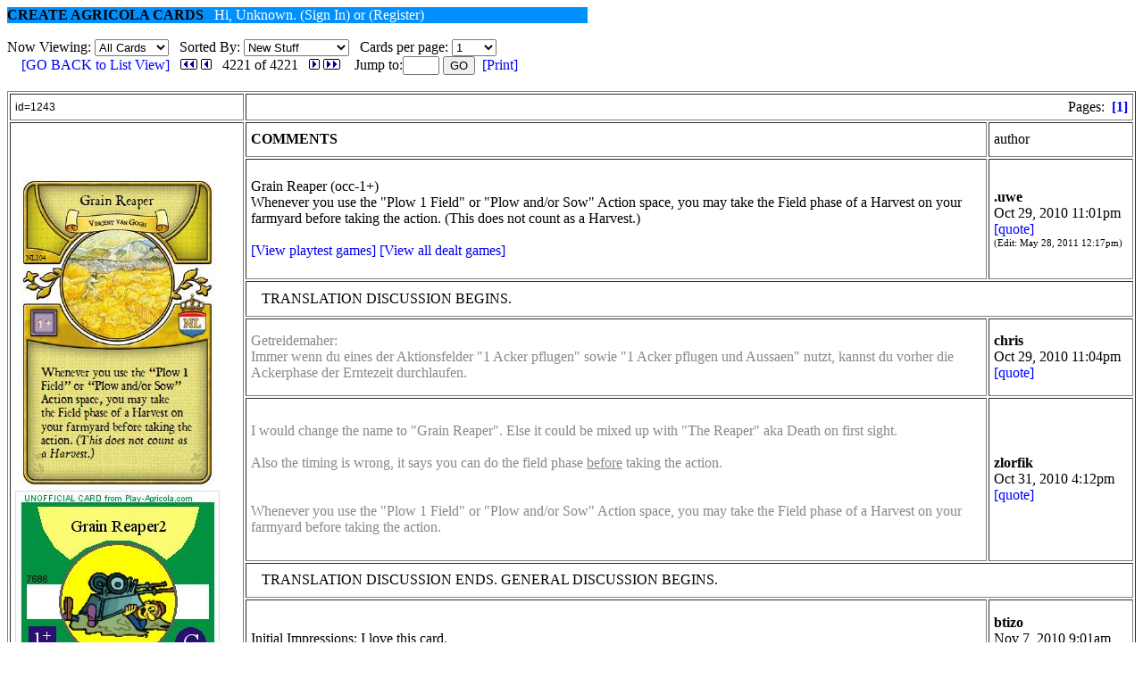

--- FILE ---
content_type: text/html; charset=UTF-8
request_url: http://playagricola.com/Agricola/Cards/index.php?id=1243
body_size: 26977
content:
<!-- search for 'ShowVoter' to turn voting on/off -->
<html>
<head><style type='text/css'>
a.nums{
  color:white;
  text-decoration:none;
}
a.nums:hover{
  background-Color:black;
  text-decoration:none;
}
a.forum{
  text-decoration:none;
}
a.forum:hover{
  text-decoration:underline;
}
a.highlight{
  text-decoration:none;
  background-Color:yellow;
}
a.highlight:hover{
  text-decoration:underline;
  background-Color:white;
}
a.forum2{
  color:black;
  font-weight:bold;
  text-decoration:none;
}
a.forum2:hover{
  color:black;
  font-weight:bold;
  text-decoration:underline;
}
a.nums2{
  color:red;
  text-decoration:none;
}
a.nums2:hover{
  background-Color:yellow;
  text-decoration:none;
}
a.abutton{
  color:blue;
  text-decoration:none;
}
a.abutton:hover{
  background-Color:#EEEEEE;
  text-decoration:none;
}
</style></head>
<body>
<span id='topstuff'>
<div style='background-color:#0090FD;width:650'><b>CREATE AGRICOLA CARDS</b>&#160&#160&#160<span id='username' style='color:white'>Hello unknown</span>
<span id='useroptions' style='color:white'><a href='javascript:signin(true)' class='nums'>(Sign In)</a> or <a href='javascript:register1(true)' class='nums'>(Register)</a></span></div>


<map name="green">
<area shape="rect" coords="66,84,192,105" href="javascript:edit(0)">
<area shape="rect" coords="195,84,282,105" href="javascript:search(true)">
<area shape="rect" coords="287,84,368,105" href="javascript:changec(-2)">
<area shape="rect" coords="372,84,453,105" href="javascript:changec(-3)">
<area shape="rect" coords="457,84,553,105" href="javascript:changec(-5)">

<area shape="rect" coords="32,0,88,18" href='javascript:changec(-38)'>
<area shape="rect" coords="88,0,202,18" href='javascript:changec(-32)'>
<area shape="rect" coords="202,0,244,18" href='javascript:changec(-36)'>
<area shape="rect" coords="244,0,275,18" href='javascript:changec(-54)'>
<area shape="rect" coords="275,0,310,18" href='javascript:changec(-57)'>
<area shape="rect" coords="310,0,413,18" href='javascript:changec(-33)'>
<area shape="rect" coords="413,0,457,18" href='javascript:changec(-50)'>
<area shape="rect" coords="457,0,479,18" href='javascript:changec(-51)'>
<area shape="rect" coords="479,0,501,18" href='javascript:changec(-52)'>
<area shape="rect" coords="501,0,533,18" href='javascript:changec(-53)'>
<area shape="rect" coords="533,0,553,18" href='javascript:changec(-56)'>

<!--
<area shape="rect" coords="40,0,138,18" href='javascript:egikdeck()'>
<area shape="rect" coords="138,0,172,18" href='javascript:ndeck()'>
<area shape="rect" coords="172,0,234,18" href="javascript:g2deck()">
<area shape="rect" coords="234,0,297,18" href="javascript:changec(-24)">
<area shape="rect" coords="297,0,332,18" href="javascript:changec(-19)">
<area shape="rect" coords="332,0,372,18" href="javascript:changec(-36)">
<area shape="rect" coords="372,0,408,18" href="javascript:changec(-38)"> 
<area shape="rect" coords="408,0,439,18" href="javascript:changec(-54)">
<area shape="rect" coords="439,0,470,18" href="javascript:changec(-33)">
<area shape="rect" coords="470,0,511,18" href="javascript:changec(-32)">
<area shape="rect" coords="511,0,553,18" href="javascript:changec(-55)">
-->

</map>


<div id='logindiv' style='border:4px solid blue;padding:10;width:650;display:none'>
Name: <input type='text' id='loginname'>&#160
Password: <input type='password' id='loginpassword'>&#160
<button type='button' onclick='login(true)'>Sign In</button>&#160
<a href='javascript:signin(false)' class='abutton'>[Close]</a>
</div>

<div id='changepwddiv' style='border:4px solid blue;padding:10;width:650;display:none'>
Name: <input type='text' id='cpname'>&#160
Password: <input type='password' id='cppassword'><br>
New Password: <input type='password' id='cpnewpassword1'>&#160 
Retype Password: <input type='password' id='cpnewpassword2'><br>
Email: <input type='password' id='cpemail'>&#160
<button type='button' onclick='changePwd2()'>Change</button>&#160
<a href='javascript:changePwd1(false)' class='abutton'>[Close]</a>
</div>

<div id='registerdiv' style='border:4px solid blue;padding:10;width:650;display:none'>
Name: <input type='text' id='rname'>&#160
New Password: <input type='password' id='rnewpassword1'><br> 
Retype Password: <input type='password' id='rnewpassword2'>&#160
Email: <input type='password' id='remail'><br>
<button type='button' onclick='register2()'>Register</button>&#160
<a href='javascript:register1(false)' class='abutton'>[Close]</a>
</div>


<!--========================================
//CREATE SEARCH DIV
//========================================-->

<div id='searchdiv' style='border:4px solid blue;padding:10;display:none'>

BY CLASSIC SEARCH:<br>Find <input type='text' id='words' size=40> in <select name='fields' id='fields' >
  <option value='name'>name</option>
  <option value='type'>type</option>
  <option value='text'>text</option>
  <option value='cost'>cost</option>
  <option value='prereq'>prereq</option>
  <option value='vps'>vps</option>
  <option value='code'>AG3 code</option>
  <option value='ALL'>ALL</option>
</select>

 <a href='javascript:changec(-8,"t",0,0);' class='forum'>[SEARCH]</a><br><br>BY SCORE:<br> <a class='forum' href='javascript:changec(-8,"s","-1000.0",0);'>s&#60=0</a>, &#160<a class='forum' href='javascript:changec(-8,"s","0.0",0);'>s=0</a>, &#160<a class='forum' href='javascript:changec(-8,"s","0.1000",0);'>0&#60=s</a>, &#160<a class='forum' href='javascript:changec(-8,"s","3.1000",0);'>3&#60=s</a>, &#160<a class='forum' href='javascript:changec(-8,"s","0.2",0);'>0&#60=s&#60=2</a>, &#160<a class='forum' href='javascript:changec(-8,"s","3.7",0);'>3&#60=s&#60=6</a>, &#160<a class='forum' href='javascript:changec(-8,"s","7.9",0);'>7&#60=s&#60=9</a>, &#160<a class='forum' href='javascript:changec(-8,"s","10.1000",0);'>10&#60s</a>, &#160or<input type='text' size=2 id='lowend'>&#60=s&#60=<input type='text' size=2 id='highend'>&#160<a class='forum' href='javascript:changec(-8,"s","get",0);'>[GO]</a><br><br>BY NUMBER OF VOTERS:<br><a class='forum' href='javascript:changec(-8,"v","0.0",0);'>v=0</a>, &#160<a class='forum' href='javascript:changec(-8,"v","0.2",0);'>0&#60=v&#60=2</a>, &#160<a class='forum' href='javascript:changec(-8,"v","1.2",0);'>1&#60=v&#60=2</a>, &#160<a class='forum' href='javascript:changec(-8,"v","3.4",0);'>3&#60=v&#60=4</a>, &#160<a class='forum' href='javascript:changec(-8,"v","5.6",0);'>5&#60=v&#60=6</a>, &#160<a class='forum' href='javascript:changec(-8,"v","7.8",0);'>7&#60=v&#60=8</a>, &#160<a class='forum' href='javascript:changec(-8,"v","9.10",0);'>9&#60=v&#60=10</a>, &#160or<input type='text' size=2 id='lowendv'>&#60=v&#60=<input type='text' size=2 id='highendv'>&#160<a class='forum' href='javascript:changec(-8,"v","get",0);'>[GO]</a><br><br>BY AUTHOR: (highlight is unread)<br><a class='forum' href='javascript:changec(-8,"a","acrobat",0);'>acrobat</a><span style='font-size:10;font-family:arial;color:#999999'>(1)</span>, <a class='forum' href='javascript:changec(-8,"a","agentricola",0);'>agentricola</a><span style='font-size:10;font-family:arial;color:#999999'>(4)</span>, <a class='forum' href='javascript:changec(-8,"a","agrigal",0);'>agrigal</a><span style='font-size:10;font-family:arial;color:#999999'>(2)</span>, <a class='forum' href='javascript:changec(-8,"a","airball",0);'>airball</a><span style='font-size:10;font-family:arial;color:#999999'>(1)</span>, <a class='forum' href='javascript:changec(-8,"a","akira2727",0);'>akira2727</a><span style='font-size:10;font-family:arial;color:#999999'>(2)</span>, <a class='forum' href='javascript:changec(-8,"a","altatoron",0);'>altatoron</a><span style='font-size:10;font-family:arial;color:#999999'>(3)</span>, <a class='forum' href='javascript:changec(-8,"a","ansain",0);'>ansain</a><span style='font-size:10;font-family:arial;color:#999999'>(26)</span>, <a class='forum' href='javascript:changec(-8,"a","apeirox",0);'>apeirox</a><span style='font-size:10;font-family:arial;color:#999999'>(1)</span>, <a class='forum' href='javascript:changec(-8,"a","ariman",0);'>ariman</a><span style='font-size:10;font-family:arial;color:#999999'>(1)</span>, <a class='forum' href='javascript:changec(-8,"a","aubergine",0);'>aubergine</a><span style='font-size:10;font-family:arial;color:#999999'>(1)</span>, <a class='forum' href='javascript:changec(-8,"a","avgjoe40*",0);'>avgjoe40*</a><span style='font-size:10;font-family:arial;color:#999999'>(1)</span>, <a class='forum' href='javascript:changec(-8,"a","awlego",0);'>awlego</a><span style='font-size:10;font-family:arial;color:#999999'>(3)</span>, <a class='forum' href='javascript:changec(-8,"a","axiom",0);'>axiom</a><span style='font-size:10;font-family:arial;color:#999999'>(4)</span>, <a class='forum' href='javascript:changec(-8,"a","azwandahlan",0);'>azwandahlan</a><span style='font-size:10;font-family:arial;color:#999999'>(42)</span>, <a class='forum' href='javascript:changec(-8,"a","bakebread",0);'>bakebread</a><span style='font-size:10;font-family:arial;color:#999999'>(3)</span>, <a class='forum' href='javascript:changec(-8,"a","barbarossa89",0);'>barbarossa89</a><span style='font-size:10;font-family:arial;color:#999999'>(29)</span>, <a class='forum' href='javascript:changec(-8,"a","berry",0);'>berry</a><span style='font-size:10;font-family:arial;color:#999999'>(1)</span>, <a class='forum' href='javascript:changec(-8,"a","beso",0);'>beso</a><span style='font-size:10;font-family:arial;color:#999999'>(16)</span>, <a class='forum' href='javascript:changec(-8,"a","blackjackdavie",0);'>blackjackdavie</a><span style='font-size:10;font-family:arial;color:#999999'>(388)</span>, <a class='forum' href='javascript:changec(-8,"a","blacky31",0);'>blacky31</a><span style='font-size:10;font-family:arial;color:#999999'>(5)</span>, <a class='forum' href='javascript:changec(-8,"a","boogbutt",0);'>boogbutt</a><span style='font-size:10;font-family:arial;color:#999999'>(1)</span>, <a class='forum' href='javascript:changec(-8,"a","boss_vincent",0);'>boss_vincent</a><span style='font-size:10;font-family:arial;color:#999999'>(58)</span>, <a class='forum' href='javascript:changec(-8,"a","braggart",0);'>braggart</a><span style='font-size:10;font-family:arial;color:#999999'>(1)</span>, <a class='forum' href='javascript:changec(-8,"a","brian84",0);'>brian84</a><span style='font-size:10;font-family:arial;color:#999999'>(2)</span>, <a class='forum' href='javascript:changec(-8,"a","brosset37",0);'>brosset37</a><span style='font-size:10;font-family:arial;color:#999999'>(14)</span>, <a class='forum' href='javascript:changec(-8,"a","bruniooo",0);'>bruniooo</a><span style='font-size:10;font-family:arial;color:#999999'>(4)</span>, <a class='forum' href='javascript:changec(-8,"a","btizo",0);'>btizo</a><span style='font-size:10;font-family:arial;color:#999999'>(1)</span>, <a class='forum' href='javascript:changec(-8,"a","cavernacardmaker",0);'>cavernacardmaker</a><span style='font-size:10;font-family:arial;color:#999999'>(20)</span>, <a class='forum' href='javascript:changec(-8,"a","cdome",0);'>cdome</a><span style='font-size:10;font-family:arial;color:#999999'>(1)</span>, <a class='forum' href='javascript:changec(-8,"a","ch433",0);'>ch433</a><span style='font-size:10;font-family:arial;color:#999999'>(211)</span>, <a class='forum' href='javascript:changec(-8,"a","chamberlain",0);'>chamberlain</a><span style='font-size:10;font-family:arial;color:#999999'>(27)</span>, <a class='forum' href='javascript:changec(-8,"a","chetchetterson",0);'>chetchetterson</a><span style='font-size:10;font-family:arial;color:#999999'>(52)</span>, <a class='forum' href='javascript:changec(-8,"a","chris",0);'>chris</a><span style='font-size:10;font-family:arial;color:#999999'>(25)</span>, <a class='forum' href='javascript:changec(-8,"a","chrislastmas",0);'>chrislastmas</a><span style='font-size:10;font-family:arial;color:#999999'>(8)</span>, <a class='forum' href='javascript:changec(-8,"a","chriss",0);'>chriss</a><span style='font-size:10;font-family:arial;color:#999999'>(87)</span>, <a class='forum' href='javascript:changec(-8,"a","clintoldridge",0);'>clintoldridge</a><span style='font-size:10;font-family:arial;color:#999999'>(1)</span>, <a class='forum' href='javascript:changec(-8,"a","colorfulpockets",0);'>colorfulpockets</a><span style='font-size:10;font-family:arial;color:#999999'>(5)</span>, <a class='forum' href='javascript:changec(-8,"a","coyotek4",0);'>coyotek4</a><span style='font-size:10;font-family:arial;color:#999999'>(1)</span>, <a class='forum' href='javascript:changec(-8,"a","creatif",0);'>creatif</a><span style='font-size:10;font-family:arial;color:#999999'>(1)</span>, <a class='forum' href='javascript:changec(-8,"a","cunning",0);'>cunning</a><span style='font-size:10;font-family:arial;color:#999999'>(15)</span>, <a class='forum' href='javascript:changec(-8,"a","ddxu2",0);'>ddxu2</a><span style='font-size:10;font-family:arial;color:#999999'>(2)</span>, <a class='forum' href='javascript:changec(-8,"a","devin_peters",0);'>devin_peters</a><span style='font-size:10;font-family:arial;color:#999999'>(2)</span>, <a class='forum' href='javascript:changec(-8,"a","doeacademy",0);'>doeacademy</a><span style='font-size:10;font-family:arial;color:#999999'>(6)</span>, <a class='forum' href='javascript:changec(-8,"a","donba32",0);'>donba32</a><span style='font-size:10;font-family:arial;color:#999999'>(338)</span>, <a class='forum' href='javascript:changec(-8,"a","dreamon",0);'>dreamon</a><span style='font-size:10;font-family:arial;color:#999999'>(6)</span>, <a class='forum' href='javascript:changec(-8,"a","dshin",0);'>dshin</a><span style='font-size:10;font-family:arial;color:#999999'>(1)</span>, <a class='forum' href='javascript:changec(-8,"a","dstubbs88",0);'>dstubbs88</a><span style='font-size:10;font-family:arial;color:#999999'>(2)</span>, <a class='forum' href='javascript:changec(-8,"a","easytiger",0);'>easytiger</a><span style='font-size:10;font-family:arial;color:#999999'>(2)</span>, <a class='forum' href='javascript:changec(-8,"a","ec",0);'>ec</a><span style='font-size:10;font-family:arial;color:#999999'>(1)</span>, <a class='forum' href='javascript:changec(-8,"a","ecthelion",0);'>ecthelion</a><span style='font-size:10;font-family:arial;color:#999999'>(5)</span>, <a class='forum' href='javascript:changec(-8,"a","elkezhar",0);'>elkezhar</a><span style='font-size:10;font-family:arial;color:#999999'>(12)</span>, <a class='forum' href='javascript:changec(-8,"a","engineer",0);'>engineer</a><span style='font-size:10;font-family:arial;color:#999999'>(4)</span>, <a class='forum' href='javascript:changec(-8,"a","erpelboer",0);'>erpelboer</a><span style='font-size:10;font-family:arial;color:#999999'>(68)</span>, <a class='forum' href='javascript:changec(-8,"a","fastliketree",0);'>fastliketree</a><span style='font-size:10;font-family:arial;color:#999999'>(26)</span>, <a class='forum' href='javascript:changec(-8,"a","fateschoice",0);'>fateschoice</a><span style='font-size:10;font-family:arial;color:#999999'>(1)</span>, <a class='forum' href='javascript:changec(-8,"a","firnefex",0);'>firnefex</a><span style='font-size:10;font-family:arial;color:#999999'>(1)</span>, <a class='forum' href='javascript:changec(-8,"a","fofo",0);'>fofo</a><span style='font-size:10;font-family:arial;color:#999999'>(1)</span>, <a class='forum' href='javascript:changec(-8,"a","franciskan",0);'>franciskan</a><span style='font-size:10;font-family:arial;color:#999999'>(3)</span>, <a class='forum' href='javascript:changec(-8,"a","fuji",0);'>fuji</a><span style='font-size:10;font-family:arial;color:#999999'>(2)</span>, <a class='forum' href='javascript:changec(-8,"a","gerardrub",0);'>gerardrub</a><span style='font-size:10;font-family:arial;color:#999999'>(9)</span>, <a class='forum' href='javascript:changec(-8,"a","geri",0);'>geri</a><span style='font-size:10;font-family:arial;color:#999999'>(5)</span>, <a class='forum' href='javascript:changec(-8,"a","gerrard99",0);'>gerrard99</a><span style='font-size:10;font-family:arial;color:#999999'>(10)</span>, <a class='forum' href='javascript:changec(-8,"a","graey",0);'>graey</a><span style='font-size:10;font-family:arial;color:#999999'>(42)</span>, <a class='forum' href='javascript:changec(-8,"a","grummelbaum",0);'>grummelbaum</a><span style='font-size:10;font-family:arial;color:#999999'>(1)</span>, <a class='forum' href='javascript:changec(-8,"a","guy",0);'>guy</a><span style='font-size:10;font-family:arial;color:#999999'>(24)</span>, <a class='forum' href='javascript:changec(-8,"a","hako",0);'>hako</a><span style='font-size:10;font-family:arial;color:#999999'>(2)</span>, <a class='forum' href='javascript:changec(-8,"a","hala",0);'>hala</a><span style='font-size:10;font-family:arial;color:#999999'>(2)</span>, <a class='forum' href='javascript:changec(-8,"a","hcy1",0);'>hcy1</a><span style='font-size:10;font-family:arial;color:#999999'>(1)</span>, <a class='forum' href='javascript:changec(-8,"a","hemo",0);'>hemo</a><span style='font-size:10;font-family:arial;color:#999999'>(1)</span>, <a class='forum' href='javascript:changec(-8,"a","henrysunset",0);'>henrysunset</a><span style='font-size:10;font-family:arial;color:#999999'>(3)</span>, <a class='forum' href='javascript:changec(-8,"a","horacechan1",0);'>horacechan1</a><span style='font-size:10;font-family:arial;color:#999999'>(5)</span>, <a class='forum' href='javascript:changec(-8,"a","hshun",0);'>hshun</a><span style='font-size:10;font-family:arial;color:#999999'>(1)</span>, <a class='forum' href='javascript:changec(-8,"a","hsiyehmeipo",0);'>hsiyehmeipo</a><span style='font-size:10;font-family:arial;color:#999999'>(6)</span>, <a class='forum' href='javascript:changec(-8,"a","hunter",0);'>hunter</a><span style='font-size:10;font-family:arial;color:#999999'>(1)</span>, <a class='forum' href='javascript:changec(-8,"a","hunwee",0);'>hunwee</a><span style='font-size:10;font-family:arial;color:#999999'>(7)</span>, <a class='forum' href='javascript:changec(-8,"a","ikory",0);'>ikory</a><span style='font-size:10;font-family:arial;color:#999999'>(25)</span>, <a class='forum' href='javascript:changec(-8,"a","inoshishi",0);'>inoshishi</a><span style='font-size:10;font-family:arial;color:#999999'>(71)</span>, <a class='forum' href='javascript:changec(-8,"a","ira212",0);'>ira212</a><span style='font-size:10;font-family:arial;color:#999999'>(27)</span>, <a class='forum' href='javascript:changec(-8,"a","ira212a",0);'>ira212a</a><span style='font-size:10;font-family:arial;color:#999999'>(26)</span>, <a class='forum' href='javascript:changec(-8,"a","ira212b",0);'>ira212b</a><span style='font-size:10;font-family:arial;color:#999999'>(25)</span>, <a class='forum' href='javascript:changec(-8,"a","ira212c",0);'>ira212c</a><span style='font-size:10;font-family:arial;color:#999999'>(10)</span>, <a class='forum' href='javascript:changec(-8,"a","isch",0);'>isch</a><span style='font-size:10;font-family:arial;color:#999999'>(2)</span>, <a class='forum' href='javascript:changec(-8,"a","itsaratio",0);'>itsaratio</a><span style='font-size:10;font-family:arial;color:#999999'>(2)</span>, <a class='forum' href='javascript:changec(-8,"a","jackhuang87",0);'>jackhuang87</a><span style='font-size:10;font-family:arial;color:#999999'>(3)</span>, <a class='forum' href='javascript:changec(-8,"a","jakedorris",0);'>jakedorris</a><span style='font-size:10;font-family:arial;color:#999999'>(1)</span>, <a class='forum' href='javascript:changec(-8,"a","jamaicanworm",0);'>jamaicanworm</a><span style='font-size:10;font-family:arial;color:#999999'>(3)</span>, <a class='forum' href='javascript:changec(-8,"a","jedi",0);'>jedi</a><span style='font-size:10;font-family:arial;color:#999999'>(1)</span>, <a class='forum' href='javascript:changec(-8,"a","jeje",0);'>jeje</a><span style='font-size:10;font-family:arial;color:#999999'>(88)</span>, <a class='forum' href='javascript:changec(-8,"a","jml",0);'>jml</a><span style='font-size:10;font-family:arial;color:#999999'>(1)</span>, <a class='forum' href='javascript:changec(-8,"a","joeknapp38",0);'>joeknapp38</a><span style='font-size:10;font-family:arial;color:#999999'>(1)</span>, <a class='forum' href='javascript:changec(-8,"a","jonswar",0);'>jonswar</a><span style='font-size:10;font-family:arial;color:#999999'>(5)</span>, <a class='forum' href='javascript:changec(-8,"a","jordanar18",0);'>jordanar18</a><span style='font-size:10;font-family:arial;color:#999999'>(14)</span>, <a class='forum' href='javascript:changec(-8,"a","jpba",0);'>jpba</a><span style='font-size:10;font-family:arial;color:#999999'>(1)</span>, <a class='forum' href='javascript:changec(-8,"a","juuh!",0);'>juuh!</a><span style='font-size:10;font-family:arial;color:#999999'>(3)</span>, <a class='forum' href='javascript:changec(-8,"a","kalar",0);'>kalar</a><span style='font-size:10;font-family:arial;color:#999999'>(1)</span>, <a class='forum' href='javascript:changec(-8,"a","kartafilos",0);'>kartafilos</a><span style='font-size:10;font-family:arial;color:#999999'>(7)</span>, <a class='forum' href='javascript:changec(-8,"a","keith",0);'>keith</a><span style='font-size:10;font-family:arial;color:#999999'>(12)</span>, <a class='forum' href='javascript:changec(-8,"a","ken",0);'>ken</a><span style='font-size:10;font-family:arial;color:#999999'>(11)</span>, <a class='forum' href='javascript:changec(-8,"a","kentw",0);'>kentw</a><span style='font-size:10;font-family:arial;color:#999999'>(63)</span>, <a class='forum' href='javascript:changec(-8,"a","kevinchia",0);'>kevinchia</a><span style='font-size:10;font-family:arial;color:#999999'>(9)</span>, <a class='forum' href='javascript:changec(-8,"a","kiic",0);'>kiic</a><span style='font-size:10;font-family:arial;color:#999999'>(4)</span>, <a class='forum' href='javascript:changec(-8,"a","korax",0);'>korax</a><span style='font-size:10;font-family:arial;color:#999999'>(1)</span>, <a class='forum' href='javascript:changec(-8,"a","kreuzbergbier2",0);'>kreuzbergbier2</a><span style='font-size:10;font-family:arial;color:#999999'>(4)</span>, <a class='forum' href='javascript:changec(-8,"a","kristin2",0);'>kristin2</a><span style='font-size:10;font-family:arial;color:#999999'>(1)</span>, <a class='forum' href='javascript:changec(-8,"a","kulbrot",0);'>kulbrot</a><span style='font-size:10;font-family:arial;color:#999999'>(2)</span>, <a class='forum' href='javascript:changec(-8,"a","ladywhale",0);'>ladywhale</a><span style='font-size:10;font-family:arial;color:#999999'>(1)</span>, <a class='forum' href='javascript:changec(-8,"a","lass92",0);'>lass92</a><span style='font-size:10;font-family:arial;color:#999999'>(207)</span>, <a class='forum' href='javascript:changec(-8,"a","lavajuice",0);'>lavajuice</a><span style='font-size:10;font-family:arial;color:#999999'>(59)</span>, <a class='forum' href='javascript:changec(-8,"a","ldsdbomber",0);'>ldsdbomber</a><span style='font-size:10;font-family:arial;color:#999999'>(2)</span>, <a class='forum' href='javascript:changec(-8,"a","lengolass",0);'>lengolass</a><span style='font-size:10;font-family:arial;color:#999999'>(4)</span>, <a class='forum' href='javascript:changec(-8,"a","logan_charles",0);'>logan_charles</a><span style='font-size:10;font-family:arial;color:#999999'>(17)</span>, <a class='forum' href='javascript:changec(-8,"a","luki",0);'>luki</a><span style='font-size:10;font-family:arial;color:#999999'>(11)</span>, <a class='forum' href='javascript:changec(-8,"a","lumin",0);'>lumin</a><span style='font-size:10;font-family:arial;color:#999999'>(10)</span>, <a class='forum' href='javascript:changec(-8,"a","luxor",0);'>luxor</a><span style='font-size:10;font-family:arial;color:#999999'>(13)</span>, <a class='forum' href='javascript:changec(-8,"a","maninteitz",0);'>maninteitz</a><span style='font-size:10;font-family:arial;color:#999999'>(6)</span>, <a class='forum' href='javascript:changec(-8,"a","maruskak",0);'>maruskak</a><span style='font-size:10;font-family:arial;color:#999999'>(2)</span>, <a class='forum' href='javascript:changec(-8,"a","masterbeggar",0);'>masterbeggar</a><span style='font-size:10;font-family:arial;color:#999999'>(1)</span>, <a class='forum' href='javascript:changec(-8,"a","mate",0);'>mate</a><span style='font-size:10;font-family:arial;color:#999999'>(1)</span>, <a class='forum' href='javascript:changec(-8,"a","mattthelesser",0);'>mattthelesser</a><span style='font-size:10;font-family:arial;color:#999999'>(15)</span>, <a class='forum' href='javascript:changec(-8,"a","metenius",0);'>metenius</a><span style='font-size:10;font-family:arial;color:#999999'>(13)</span>, <a class='forum' href='javascript:changec(-8,"a","michele",0);'>michele</a><span style='font-size:10;font-family:arial;color:#999999'>(1)</span>, <a class='forum' href='javascript:changec(-8,"a","millo76",0);'>millo76</a><span style='font-size:10;font-family:arial;color:#999999'>(1)</span>, <a class='forum' href='javascript:changec(-8,"a","mockingjay",0);'>mockingjay</a><span style='font-size:10;font-family:arial;color:#999999'>(6)</span>, <a class='forum' href='javascript:changec(-8,"a","montu",0);'>montu</a><span style='font-size:10;font-family:arial;color:#999999'>(286)</span>, <a class='forum' href='javascript:changec(-8,"a","mrtikkel",0);'>mrtikkel</a><span style='font-size:10;font-family:arial;color:#999999'>(1)</span>, <a class='forum' href='javascript:changec(-8,"a","msdtt",0);'>msdtt</a><span style='font-size:10;font-family:arial;color:#999999'>(36)</span>, <a class='forum' href='javascript:changec(-8,"a","mspix",0);'>mspix</a><span style='font-size:10;font-family:arial;color:#999999'>(30)</span>, <a class='forum' href='javascript:changec(-8,"a","nazono",0);'>nazono</a><span style='font-size:10;font-family:arial;color:#999999'>(4)</span>, <a class='forum' href='javascript:changec(-8,"a","netgen",0);'>netgen</a><span style='font-size:10;font-family:arial;color:#999999'>(2)</span>, <a class='forum' href='javascript:changec(-8,"a","newczrush",0);'>newczrush</a><span style='font-size:10;font-family:arial;color:#999999'>(36)</span>, <a class='forum' href='javascript:changec(-8,"a","ninek",0);'>ninek</a><span style='font-size:10;font-family:arial;color:#999999'>(6)</span>, <a class='forum' href='javascript:changec(-8,"a","nobady",0);'>nobady</a><span style='font-size:10;font-family:arial;color:#999999'>(1)</span>, <a class='forum' href='javascript:changec(-8,"a","np1986",0);'>np1986</a><span style='font-size:10;font-family:arial;color:#999999'>(2)</span>, <a class='forum' href='javascript:changec(-8,"a","nwoll",0);'>nwoll</a><span style='font-size:10;font-family:arial;color:#999999'>(33)</span>, <a class='forum' href='javascript:changec(-8,"a","osnedir",0);'>osnedir</a><span style='font-size:10;font-family:arial;color:#999999'>(11)</span>, <a class='forum' href='javascript:changec(-8,"a","oxmond",0);'>oxmond</a><span style='font-size:10;font-family:arial;color:#999999'>(548)</span>, <a class='forum' href='javascript:changec(-8,"a","pain",0);'>pain</a><span style='font-size:10;font-family:arial;color:#999999'>(8)</span>, <a class='forum' href='javascript:changec(-8,"a","papasatyr",0);'>papasatyr</a><span style='font-size:10;font-family:arial;color:#999999'>(7)</span>, <a class='forum' href='javascript:changec(-8,"a","perera",0);'>perera</a><span style='font-size:10;font-family:arial;color:#999999'>(4)</span>, <a class='forum' href='javascript:changec(-8,"a","pesi",0);'>pesi</a><span style='font-size:10;font-family:arial;color:#999999'>(2)</span>, <a class='forum' href='javascript:changec(-8,"a","peterhuang0103",0);'>peterhuang0103</a><span style='font-size:10;font-family:arial;color:#999999'>(50)</span>, <a class='forum' href='javascript:changec(-8,"a","peterhuang87",0);'>peterhuang87</a><span style='font-size:10;font-family:arial;color:#999999'>(5)</span>, <a class='forum' href='javascript:changec(-8,"a","pieceworker",0);'>pieceworker</a><span style='font-size:10;font-family:arial;color:#999999'>(2)</span>, <a class='forum' href='javascript:changec(-8,"a","piruile",0);'>piruile</a><span style='font-size:10;font-family:arial;color:#999999'>(11)</span>, <a class='forum' href='javascript:changec(-8,"a","playerx",0);'>playerx</a><span style='font-size:10;font-family:arial;color:#999999'>(1)</span>, <a class='forum' href='javascript:changec(-8,"a","pm_ballard",0);'>pm_ballard</a><span style='font-size:10;font-family:arial;color:#999999'>(1)</span>, <a class='forum' href='javascript:changec(-8,"a","power_sharpner",0);'>power_sharpner</a><span style='font-size:10;font-family:arial;color:#999999'>(5)</span>, <a class='forum' href='javascript:changec(-8,"a","pt90044",0);'>pt90044</a><span style='font-size:10;font-family:arial;color:#999999'>(2)</span>, <a class='forum' href='javascript:changec(-8,"a","pyc00046",0);'>pyc00046</a><span style='font-size:10;font-family:arial;color:#999999'>(18)</span>, <a class='forum' href='javascript:changec(-8,"a","quatannens",0);'>quatannens</a><span style='font-size:10;font-family:arial;color:#999999'>(4)</span>, <a class='forum' href='javascript:changec(-8,"a","quyuran",0);'>quyuran</a><span style='font-size:10;font-family:arial;color:#999999'>(2)</span>, <a class='forum' href='javascript:changec(-8,"a","rainbowneos",0);'>rainbowneos</a><span style='font-size:10;font-family:arial;color:#999999'>(13)</span>, <a class='forum' href='javascript:changec(-8,"a","ranior",0);'>ranior</a><span style='font-size:10;font-family:arial;color:#999999'>(2)</span>, <a class='forum' href='javascript:changec(-8,"a","really_unknow4",0);'>really_unknow4</a><span style='font-size:10;font-family:arial;color:#999999'>(24)</span>, <a class='forum' href='javascript:changec(-8,"a","reggie",0);'>reggie</a><span style='font-size:10;font-family:arial;color:#999999'>(3)</span>, <a class='forum' href='javascript:changec(-8,"a","robjo",0);'>robjo</a><span style='font-size:10;font-family:arial;color:#999999'>(3)</span>, <a class='forum' href='javascript:changec(-8,"a","rocksoccer",0);'>rocksoccer</a><span style='font-size:10;font-family:arial;color:#999999'>(1)</span>, <a class='forum' href='javascript:changec(-8,"a","rookie",0);'>rookie</a><span style='font-size:10;font-family:arial;color:#999999'>(1)</span>, <a class='forum' href='javascript:changec(-8,"a","ruffles2",0);'>ruffles2</a><span style='font-size:10;font-family:arial;color:#999999'>(1)</span>, <a class='forum' href='javascript:changec(-8,"a","rylocren",0);'>rylocren</a><span style='font-size:10;font-family:arial;color:#999999'>(50)</span>, <a class='forum' href='javascript:changec(-8,"a","sandswoll",0);'>sandswoll</a><span style='font-size:10;font-family:arial;color:#999999'>(1)</span>, <a class='forum' href='javascript:changec(-8,"a","seanmemphis",0);'>seanmemphis</a><span style='font-size:10;font-family:arial;color:#999999'>(1)</span>, <a class='forum' href='javascript:changec(-8,"a","senseless",0);'>senseless</a><span style='font-size:10;font-family:arial;color:#999999'>(4)</span>, <a class='forum' href='javascript:changec(-8,"a","shiunyuans",0);'>shiunyuans</a><span style='font-size:10;font-family:arial;color:#999999'>(1)</span>, <a class='forum' href='javascript:changec(-8,"a","sidnv",0);'>sidnv</a><span style='font-size:10;font-family:arial;color:#999999'>(13)</span>, <a class='forum' href='javascript:changec(-8,"a","silentcj",0);'>silentcj</a><span style='font-size:10;font-family:arial;color:#999999'>(24)</span>, <a class='forum' href='javascript:changec(-8,"a","slim",0);'>slim</a><span style='font-size:10;font-family:arial;color:#999999'>(4)</span>, <a class='forum' href='javascript:changec(-8,"a","smithdorrien",0);'>smithdorrien</a><span style='font-size:10;font-family:arial;color:#999999'>(26)</span>, <a class='forum' href='javascript:changec(-8,"a","snakeixir",0);'>snakeixir</a><span style='font-size:10;font-family:arial;color:#999999'>(9)</span>, <a class='forum' href='javascript:changec(-8,"a","sp",0);'>sp</a><span style='font-size:10;font-family:arial;color:#999999'>(3)</span>, <a class='forum' href='javascript:changec(-8,"a","sparr",0);'>sparr</a><span style='font-size:10;font-family:arial;color:#999999'>(2)</span>, <a class='forum' href='javascript:changec(-8,"a","spixi",0);'>spixi</a><span style='font-size:10;font-family:arial;color:#999999'>(39)</span>, <a class='forum' href='javascript:changec(-8,"a","ss",0);'>ss</a><span style='font-size:10;font-family:arial;color:#999999'>(37)</span>, <a class='forum' href='javascript:changec(-8,"a","sstom",0);'>sstom</a><span style='font-size:10;font-family:arial;color:#999999'>(1)</span>, <a class='forum' href='javascript:changec(-8,"a","studyharder",0);'>studyharder</a><span style='font-size:10;font-family:arial;color:#999999'>(1)</span>, <a class='forum' href='javascript:changec(-8,"a","sunb",0);'>sunb</a><span style='font-size:10;font-family:arial;color:#999999'>(19)</span>, <a class='forum' href='javascript:changec(-8,"a","superg",0);'>superg</a><span style='font-size:10;font-family:arial;color:#999999'>(78)</span>, <a class='forum' href='javascript:changec(-8,"a","t337",0);'>t337</a><span style='font-size:10;font-family:arial;color:#999999'>(6)</span>, <a class='forum' href='javascript:changec(-8,"a","talressen",0);'>talressen</a><span style='font-size:10;font-family:arial;color:#999999'>(3)</span>, <a class='forum' href='javascript:changec(-8,"a","tamos",0);'>tamos</a><span style='font-size:10;font-family:arial;color:#999999'>(10)</span>, <a class='forum' href='javascript:changec(-8,"a","teagarfield",0);'>teagarfield</a><span style='font-size:10;font-family:arial;color:#999999'>(1)</span>, <a class='forum' href='javascript:changec(-8,"a","thsbenson",0);'>thsbenson</a><span style='font-size:10;font-family:arial;color:#999999'>(3)</span>, <a class='forum' href='javascript:changec(-8,"a","tom",0);'>tom</a><span style='font-size:10;font-family:arial;color:#999999'>(15)</span>, <a class='forum' href='javascript:changec(-8,"a","toushiro",0);'>toushiro</a><span style='font-size:10;font-family:arial;color:#999999'>(3)</span>, <a class='forum' href='javascript:changec(-8,"a","uwe",0);'>uwe</a><span style='font-size:10;font-family:arial;color:#999999'>(10)</span>, <a class='forum' href='javascript:changec(-8,"a","vancoch",0);'>vancoch</a><span style='font-size:10;font-family:arial;color:#999999'>(23)</span>, <a class='forum' href='javascript:changec(-8,"a","vert_de_terre",0);'>vert_de_terre</a><span style='font-size:10;font-family:arial;color:#999999'>(1)</span>, <a class='forum' href='javascript:changec(-8,"a","vincentvv",0);'>vincentvv</a><span style='font-size:10;font-family:arial;color:#999999'>(1)</span>, <a class='forum' href='javascript:changec(-8,"a","wallfly",0);'>wallfly</a><span style='font-size:10;font-family:arial;color:#999999'>(3)</span>, <a class='forum' href='javascript:changec(-8,"a","waylander",0);'>waylander</a><span style='font-size:10;font-family:arial;color:#999999'>(1)</span>, <a class='forum' href='javascript:changec(-8,"a","wayne1014",0);'>wayne1014</a><span style='font-size:10;font-family:arial;color:#999999'>(1)</span>, <a class='forum' href='javascript:changec(-8,"a","weeeds",0);'>weeeds</a><span style='font-size:10;font-family:arial;color:#999999'>(1)</span>, <a class='forum' href='javascript:changec(-8,"a","weky",0);'>weky</a><span style='font-size:10;font-family:arial;color:#999999'>(21)</span>, <a class='forum' href='javascript:changec(-8,"a","whitelink",0);'>whitelink</a><span style='font-size:10;font-family:arial;color:#999999'>(65)</span>, <a class='forum' href='javascript:changec(-8,"a","whyme",0);'>whyme</a><span style='font-size:10;font-family:arial;color:#999999'>(2)</span>, <a class='forum' href='javascript:changec(-8,"a","wollylee",0);'>wollylee</a><span style='font-size:10;font-family:arial;color:#999999'>(1)</span>, <a class='forum' href='javascript:changec(-8,"a","wrestleranger",0);'>wrestleranger</a><span style='font-size:10;font-family:arial;color:#999999'>(1)</span>, <a class='forum' href='javascript:changec(-8,"a","wsefranc",0);'>wsefranc</a><span style='font-size:10;font-family:arial;color:#999999'>(3)</span>, <a class='forum' href='javascript:changec(-8,"a","xingao",0);'>xingao</a><span style='font-size:10;font-family:arial;color:#999999'>(39)</span>, <a class='forum' href='javascript:changec(-8,"a","yeoster",0);'>yeoster</a><span style='font-size:10;font-family:arial;color:#999999'>(1)</span>, <a class='forum' href='javascript:changec(-8,"a","yogibear",0);'>yogibear</a><span style='font-size:10;font-family:arial;color:#999999'>(2)</span>, <a class='forum' href='javascript:changec(-8,"a","yonnif",0);'>yonnif</a><span style='font-size:10;font-family:arial;color:#999999'>(11)</span>, <a class='forum' href='javascript:changec(-8,"a","yottabyte",0);'>yottabyte</a><span style='font-size:10;font-family:arial;color:#999999'>(5)</span>, <a class='forum' href='javascript:changec(-8,"a","zane",0);'>zane</a><span style='font-size:10;font-family:arial;color:#999999'>(1)</span>, <a class='forum' href='javascript:changec(-8,"a","ziombalaboms",0);'>ziombalaboms</a><span style='font-size:10;font-family:arial;color:#999999'>(10)</span>, <a class='forum' href='javascript:changec(-8,"a","zlorfik",0);'>zlorfik</a><span style='font-size:10;font-family:arial;color:#999999'>(1)</span>, <a class='forum' href='javascript:changec(-8,"a","zothox",0);'>zothox</a><span style='font-size:10;font-family:arial;color:#999999'>(30)</span>, <a class='forum' href='javascript:changec(-8,"g",10,0);'>[Author with 10+ games]</a>, <a class='forum' href='javascript:changec(-8,"g",25,0);'>[25+]</a>, <a class='forum' href='javascript:changec(-8,"g",50,0);'>[50+]</a>, <a class='forum' href='javascript:changec(-8,"g",100,0);'>[100+]</a>, <a class='forum' href='javascript:changec(-8,"g",200,0);'>[200+]</a>, <a class='forum' href='javascript:changec(-8,"g",500,0);'>[500+]</a>, <a class='forum' href='javascript:changec(-8,"g","11.x",0);'>[Author with 10- games]</a>, <a class='forum' href='javascript:changec(-8,"g","26.x",0);'>[25-]</a><br><br>BY DECK:<br><a class='forum' href='javascript:changec(-8,"d","!",0);'>[!]</a><span style='font-size:10;font-family:arial;color:#999999'>(3)</span>, <a class='forum' href='javascript:changec(-8,"d","#",0);'>[#]</a><span style='font-size:10;font-family:arial;color:#999999'>(3)</span>, <a class='forum' href='javascript:changec(-8,"d","**",0);'>[**]</a><span style='font-size:10;font-family:arial;color:#999999'>(13)</span>, <a class='forum' href='javascript:changec(-8,"d","<3",0);'>[<3]</a><span style='font-size:10;font-family:arial;color:#999999'>(3)</span>, <a class='forum' href='javascript:changec(-8,"d","A",0);'>[A]</a><span style='font-size:10;font-family:arial;color:#999999'>(2)</span>, <a class='forum' href='javascript:changec(-8,"d","AK",0);'>[AK]</a><span style='font-size:10;font-family:arial;color:#999999'>(9)</span>, <a class='forum' href='javascript:changec(-8,"d","AY",0);'>[AY]</a><span style='font-size:10;font-family:arial;color:#999999'>(59)</span>, <a class='forum' href='javascript:changec(-8,"d","BR",0);'>[BR]</a><span style='font-size:10;font-family:arial;color:#999999'>(26)</span>, <a class='forum' href='javascript:changec(-8,"d","EXP",0);'>[EXP]</a><span style='font-size:10;font-family:arial;color:#999999'>(1)</span>, <a class='forum' href='javascript:changec(-8,"d","G6",0);'>[G6]</a><span style='font-size:10;font-family:arial;color:#999999'>(2)</span>, <a class='forum' href='javascript:changec(-8,"d","G7",0);'>[G7]</a><span style='font-size:10;font-family:arial;color:#999999'>(177)</span>, <a class='forum' href='javascript:changec(-8,"d","G8",0);'>[G8]</a><span style='font-size:10;font-family:arial;color:#999999'>(3068)</span>, <a class='forum' href='javascript:changec(-8,"d","G9",0);'>[G9]</a><span style='font-size:10;font-family:arial;color:#999999'>(11)</span>, <a class='forum' href='javascript:changec(-8,"d","H",0);'>[H]</a><span style='font-size:10;font-family:arial;color:#999999'>(2)</span>, <a class='forum' href='javascript:changec(-8,"d","HG",0);'>[HG]</a><span style='font-size:10;font-family:arial;color:#999999'>(2)</span>, <a class='forum' href='javascript:changec(-8,"d","HH",0);'>[HH]</a><span style='font-size:10;font-family:arial;color:#999999'>(37)</span>, <a class='forum' href='javascript:changec(-8,"d","IS",0);'>[IS]</a><span style='font-size:10;font-family:arial;color:#999999'>(13)</span>, <a class='forum' href='javascript:changec(-8,"d","J-",0);'>[J-]</a><span style='font-size:10;font-family:arial;color:#999999'>(10)</span>, <a class='forum' href='javascript:changec(-8,"d","MR",0);'>[MR]</a><span style='font-size:10;font-family:arial;color:#999999'>(27)</span>, <a class='forum' href='javascript:changec(-8,"d","MS",0);'>[MS]</a><span style='font-size:10;font-family:arial;color:#999999'>(88)</span>, <a class='forum' href='javascript:changec(-8,"d","MiBr",0);'>[MiBr]</a><span style='font-size:10;font-family:arial;color:#999999'>(1)</span>, <a class='forum' href='javascript:changec(-8,"d","N1",0);'>[N1]</a><span style='font-size:10;font-family:arial;color:#999999'>(1)</span>, <a class='forum' href='javascript:changec(-8,"d","OX",0);'>[OX]</a><span style='font-size:10;font-family:arial;color:#999999'>(2)</span>, <a class='forum' href='javascript:changec(-8,"d","Q",0);'>[Q]</a><span style='font-size:10;font-family:arial;color:#999999'>(38)</span>, <a class='forum' href='javascript:changec(-8,"d","QQ",0);'>[QQ]</a><span style='font-size:10;font-family:arial;color:#999999'>(215)</span>, <a class='forum' href='javascript:changec(-8,"d","Queen",0);'>[Queen]</a><span style='font-size:10;font-family:arial;color:#999999'>(1)</span>, <a class='forum' href='javascript:changec(-8,"d","R",0);'>[R]</a><span style='font-size:10;font-family:arial;color:#999999'>(1)</span>, <a class='forum' href='javascript:changec(-8,"d","R2",0);'>[R2]</a><span style='font-size:10;font-family:arial;color:#999999'>(1)</span>, <a class='forum' href='javascript:changec(-8,"d","RY",0);'>[RY]</a><span style='font-size:10;font-family:arial;color:#999999'>(24)</span>, <a class='forum' href='javascript:changec(-8,"d","Re",0);'>[Re]</a><span style='font-size:10;font-family:arial;color:#999999'>(20)</span>, <a class='forum' href='javascript:changec(-8,"d","Rev.",0);'>[Rev.]</a><span style='font-size:10;font-family:arial;color:#999999'>(1)</span>, <a class='forum' href='javascript:changec(-8,"d","S1",0);'>[S1]</a><span style='font-size:10;font-family:arial;color:#999999'>(24)</span>, <a class='forum' href='javascript:changec(-8,"d","S10",0);'>[S10]</a><span style='font-size:10;font-family:arial;color:#999999'>(24)</span>, <a class='forum' href='javascript:changec(-8,"d","S11",0);'>[S11]</a><span style='font-size:10;font-family:arial;color:#999999'>(24)</span>, <a class='forum' href='javascript:changec(-8,"d","S2",0);'>[S2]</a><span style='font-size:10;font-family:arial;color:#999999'>(24)</span>, <a class='forum' href='javascript:changec(-8,"d","S3",0);'>[S3]</a><span style='font-size:10;font-family:arial;color:#999999'>(24)</span>, <a class='forum' href='javascript:changec(-8,"d","S4",0);'>[S4]</a><span style='font-size:10;font-family:arial;color:#999999'>(24)</span>, <a class='forum' href='javascript:changec(-8,"d","S5",0);'>[S5]</a><span style='font-size:10;font-family:arial;color:#999999'>(24)</span>, <a class='forum' href='javascript:changec(-8,"d","S6",0);'>[S6]</a><span style='font-size:10;font-family:arial;color:#999999'>(24)</span>, <a class='forum' href='javascript:changec(-8,"d","S7",0);'>[S7]</a><span style='font-size:10;font-family:arial;color:#999999'>(24)</span>, <a class='forum' href='javascript:changec(-8,"d","S8",0);'>[S8]</a><span style='font-size:10;font-family:arial;color:#999999'>(24)</span>, <a class='forum' href='javascript:changec(-8,"d","S9",0);'>[S9]</a><span style='font-size:10;font-family:arial;color:#999999'>(24)</span>, <a class='forum' href='javascript:changec(-8,"d","SA",0);'>[SA]</a><span style='font-size:10;font-family:arial;color:#999999'>(1)</span>, <a class='forum' href='javascript:changec(-8,"d","SB",0);'>[SB]</a><span style='font-size:10;font-family:arial;color:#999999'>(5)</span>, <a class='forum' href='javascript:changec(-8,"d","T-",0);'>[T-]</a><span style='font-size:10;font-family:arial;color:#999999'>(1)</span>, <a class='forum' href='javascript:changec(-8,"d","TG",0);'>[TG]</a><span style='font-size:10;font-family:arial;color:#999999'>(17)</span>, <a class='forum' href='javascript:changec(-8,"d","X",0);'>[X]</a><span style='font-size:10;font-family:arial;color:#999999'>(2)</span>, <a class='forum' href='javascript:changec(-8,"d","Æ",0);'>[Æ]</a><span style='font-size:10;font-family:arial;color:#999999'>(68)</span>, <a class='forum' href='javascript:changec(-8,"d","Ø",0);'>[Ø]</a><span style='font-size:10;font-family:arial;color:#999999'>(1)</span><br><br>BY RECOMMENDATION:<br><a class='forum' href='javascript:changec(-8,"r","420yolobrag",0);'>420yolobrag</a><span style='font-size:10;font-family:arial;color:#999999'>(73)</span>, <a class='forum' href='javascript:changec(-8,"r","abalcon",0);'>abalcon</a><span style='font-size:10;font-family:arial;color:#999999'>(1)</span>, <a class='forum' href='javascript:changec(-8,"r","abc_norskedecket",0);'>abc_norskedecket</a><span style='font-size:10;font-family:arial;color:#999999'>(1)</span>, <a class='forum' href='javascript:changec(-8,"r","ad_hoc",0);'>ad_hoc</a><span style='font-size:10;font-family:arial;color:#999999'>(17)</span>, <a class='forum' href='javascript:changec(-8,"r","adamp",0);'>adamp</a><span style='font-size:10;font-family:arial;color:#999999'>(9)</span>, <a class='forum' href='javascript:changec(-8,"r","aerith522",0);'>aerith522</a><span style='font-size:10;font-family:arial;color:#999999'>(2)</span>, <a class='forum' href='javascript:changec(-8,"r","agentricola",0);'>agentricola</a><span style='font-size:10;font-family:arial;color:#999999'>(205)</span>, <a class='forum' href='javascript:changec(-8,"r","agrigal",0);'>agrigal</a><span style='font-size:10;font-family:arial;color:#999999'>(4)</span>, <a class='forum' href='javascript:changec(-8,"r","anas",0);'>anas</a><span style='font-size:10;font-family:arial;color:#999999'>(70)</span>, <a class='forum' href='javascript:changec(-8,"r","anis",0);'>anis</a><span style='font-size:10;font-family:arial;color:#999999'>(1)</span>, <a class='forum' href='javascript:changec(-8,"r","anneiled",0);'>anneiled</a><span style='font-size:10;font-family:arial;color:#999999'>(1)</span>, <a class='forum' href='javascript:changec(-8,"r","ansain",0);'>ansain</a><span style='font-size:10;font-family:arial;color:#999999'>(4)</span>, <a class='forum' href='javascript:changec(-8,"r","antonia",0);'>antonia</a><span style='font-size:10;font-family:arial;color:#999999'>(1)</span>, <a class='forum' href='javascript:changec(-8,"r","apeirox",0);'>apeirox</a><span style='font-size:10;font-family:arial;color:#999999'>(28)</span>, <a class='forum' href='javascript:changec(-8,"r","ar",0);'>ar</a><span style='font-size:10;font-family:arial;color:#999999'>(3)</span>, <a class='forum' href='javascript:changec(-8,"r","armyguy",0);'>armyguy</a><span style='font-size:10;font-family:arial;color:#999999'>(195)</span>, <a class='forum' href='javascript:changec(-8,"r","aubergine",0);'>aubergine</a><span style='font-size:10;font-family:arial;color:#999999'>(1)</span>, <a class='forum' href='javascript:changec(-8,"r","avgjoe40",0);'>avgjoe40</a><span style='font-size:10;font-family:arial;color:#999999'>(60)</span>, <a class='forum' href='javascript:changec(-8,"r","avgjoe40*",0);'>avgjoe40*</a><span style='font-size:10;font-family:arial;color:#999999'>(2)</span>, <a class='forum' href='javascript:changec(-8,"r","awanyana",0);'>awanyana</a><span style='font-size:10;font-family:arial;color:#999999'>(31)</span>, <a class='forum' href='javascript:changec(-8,"r","awanyana2",0);'>awanyana2</a><span style='font-size:10;font-family:arial;color:#999999'>(7)</span>, <a class='forum' href='javascript:changec(-8,"r","awlego",0);'>awlego</a><span style='font-size:10;font-family:arial;color:#999999'>(51)</span>, <a class='forum' href='javascript:changec(-8,"r","axiom",0);'>axiom</a><span style='font-size:10;font-family:arial;color:#999999'>(43)</span>, <a class='forum' href='javascript:changec(-8,"r","azwandahlan",0);'>azwandahlan</a><span style='font-size:10;font-family:arial;color:#999999'>(113)</span>, <a class='forum' href='javascript:changec(-8,"r","babycow",0);'>babycow</a><span style='font-size:10;font-family:arial;color:#999999'>(10)</span>, <a class='forum' href='javascript:changec(-8,"r","bakebread",0);'>bakebread</a><span style='font-size:10;font-family:arial;color:#999999'>(5)</span>, <a class='forum' href='javascript:changec(-8,"r","barbarossa89",0);'>barbarossa89</a><span style='font-size:10;font-family:arial;color:#999999'>(375)</span>, <a class='forum' href='javascript:changec(-8,"r","barnwatch",0);'>barnwatch</a><span style='font-size:10;font-family:arial;color:#999999'>(12)</span>, <a class='forum' href='javascript:changec(-8,"r","bboylu",0);'>bboylu</a><span style='font-size:10;font-family:arial;color:#999999'>(2)</span>, <a class='forum' href='javascript:changec(-8,"r","benjamin",0);'>benjamin</a><span style='font-size:10;font-family:arial;color:#999999'>(1)</span>, <a class='forum' href='javascript:changec(-8,"r","berry",0);'>berry</a><span style='font-size:10;font-family:arial;color:#999999'>(1)</span>, <a class='forum' href='javascript:changec(-8,"r","beso",0);'>beso</a><span style='font-size:10;font-family:arial;color:#999999'>(237)</span>, <a class='forum' href='javascript:changec(-8,"r","bigbaker",0);'>bigbaker</a><span style='font-size:10;font-family:arial;color:#999999'>(1)</span>, <a class='forum' href='javascript:changec(-8,"r","blackjackdavie",0);'>blackjackdavie</a><span style='font-size:10;font-family:arial;color:#999999'>(350)</span>, <a class='forum' href='javascript:changec(-8,"r","blacky31",0);'>blacky31</a><span style='font-size:10;font-family:arial;color:#999999'>(5)</span>, <a class='forum' href='javascript:changec(-8,"r","boogbutt",0);'>boogbutt</a><span style='font-size:10;font-family:arial;color:#999999'>(1)</span>, <a class='forum' href='javascript:changec(-8,"r","boss_li",0);'>boss_li</a><span style='font-size:10;font-family:arial;color:#999999'>(38)</span>, <a class='forum' href='javascript:changec(-8,"r","boss_vincent",0);'>boss_vincent</a><span style='font-size:10;font-family:arial;color:#999999'>(511)</span>, <a class='forum' href='javascript:changec(-8,"r","braggart2",0);'>braggart2</a><span style='font-size:10;font-family:arial;color:#999999'>(1)</span>, <a class='forum' href='javascript:changec(-8,"r","brian84",0);'>brian84</a><span style='font-size:10;font-family:arial;color:#999999'>(7)</span>, <a class='forum' href='javascript:changec(-8,"r","bro",0);'>bro</a><span style='font-size:10;font-family:arial;color:#999999'>(6)</span>, <a class='forum' href='javascript:changec(-8,"r","brosset37",0);'>brosset37</a><span style='font-size:10;font-family:arial;color:#999999'>(107)</span>, <a class='forum' href='javascript:changec(-8,"r","buyo",0);'>buyo</a><span style='font-size:10;font-family:arial;color:#999999'>(2)</span>, <a class='forum' href='javascript:changec(-8,"r","catinlap",0);'>catinlap</a><span style='font-size:10;font-family:arial;color:#999999'>(1)</span>, <a class='forum' href='javascript:changec(-8,"r","cavernacardmaker",0);'>cavernacardmaker</a><span style='font-size:10;font-family:arial;color:#999999'>(53)</span>, <a class='forum' href='javascript:changec(-8,"r","cdome",0);'>cdome</a><span style='font-size:10;font-family:arial;color:#999999'>(1)</span>, <a class='forum' href='javascript:changec(-8,"r","chamberlain",0);'>chamberlain</a><span style='font-size:10;font-family:arial;color:#999999'>(8)</span>, <a class='forum' href='javascript:changec(-8,"r","chemistry",0);'>chemistry</a><span style='font-size:10;font-family:arial;color:#999999'>(30)</span>, <a class='forum' href='javascript:changec(-8,"r","chetchetterson",0);'>chetchetterson</a><span style='font-size:10;font-family:arial;color:#999999'>(157)</span>, <a class='forum' href='javascript:changec(-8,"r","chris",0);'>chris</a><span style='font-size:10;font-family:arial;color:#999999'>(1107)</span>, <a class='forum' href='javascript:changec(-8,"r","chrisn",0);'>chrisn</a><span style='font-size:10;font-family:arial;color:#999999'>(4)</span>, <a class='forum' href='javascript:changec(-8,"r","chriss",0);'>chriss</a><span style='font-size:10;font-family:arial;color:#999999'>(37)</span>, <a class='forum' href='javascript:changec(-8,"r","cneet",0);'>cneet</a><span style='font-size:10;font-family:arial;color:#999999'>(14)</span>, <a class='forum' href='javascript:changec(-8,"r","cogito",0);'>cogito</a><span style='font-size:10;font-family:arial;color:#999999'>(5)</span>, <a class='forum' href='javascript:changec(-8,"r","coolala",0);'>coolala</a><span style='font-size:10;font-family:arial;color:#999999'>(12)</span>, <a class='forum' href='javascript:changec(-8,"r","crplow",0);'>crplow</a><span style='font-size:10;font-family:arial;color:#999999'>(2)</span>, <a class='forum' href='javascript:changec(-8,"r","cunning",0);'>cunning</a><span style='font-size:10;font-family:arial;color:#999999'>(278)</span>, <a class='forum' href='javascript:changec(-8,"r","dachi",0);'>dachi</a><span style='font-size:10;font-family:arial;color:#999999'>(2)</span>, <a class='forum' href='javascript:changec(-8,"r","ddxu2",0);'>ddxu2</a><span style='font-size:10;font-family:arial;color:#999999'>(196)</span>, <a class='forum' href='javascript:changec(-8,"r","doctork",0);'>doctork</a><span style='font-size:10;font-family:arial;color:#999999'>(13)</span>, <a class='forum' href='javascript:changec(-8,"r","doeacademy",0);'>doeacademy</a><span style='font-size:10;font-family:arial;color:#999999'>(12)</span>, <a class='forum' href='javascript:changec(-8,"r","donba32",0);'>donba32</a><span style='font-size:10;font-family:arial;color:#999999'>(313)</span>, <a class='forum' href='javascript:changec(-8,"r","dreamon",0);'>dreamon</a><span style='font-size:10;font-family:arial;color:#999999'>(1)</span>, <a class='forum' href='javascript:changec(-8,"r","dshin",0);'>dshin</a><span style='font-size:10;font-family:arial;color:#999999'>(3)</span>, <a class='forum' href='javascript:changec(-8,"r","dstubbs88",0);'>dstubbs88</a><span style='font-size:10;font-family:arial;color:#999999'>(9)</span>, <a class='forum' href='javascript:changec(-8,"r","dude_mccool",0);'>dude_mccool</a><span style='font-size:10;font-family:arial;color:#999999'>(3)</span>, <a class='forum' href='javascript:changec(-8,"r","easytiger",0);'>easytiger</a><span style='font-size:10;font-family:arial;color:#999999'>(2)</span>, <a class='forum' href='javascript:changec(-8,"r","ecthelion",0);'>ecthelion</a><span style='font-size:10;font-family:arial;color:#999999'>(8)</span>, <a class='forum' href='javascript:changec(-8,"r","educator",0);'>educator</a><span style='font-size:10;font-family:arial;color:#999999'>(1)</span>, <a class='forum' href='javascript:changec(-8,"r","elkezhar",0);'>elkezhar</a><span style='font-size:10;font-family:arial;color:#999999'>(1)</span>, <a class='forum' href='javascript:changec(-8,"r","engineer",0);'>engineer</a><span style='font-size:10;font-family:arial;color:#999999'>(19)</span>, <a class='forum' href='javascript:changec(-8,"r","erniekraft",0);'>erniekraft</a><span style='font-size:10;font-family:arial;color:#999999'>(1)</span>, <a class='forum' href='javascript:changec(-8,"r","erpelboer",0);'>erpelboer</a><span style='font-size:10;font-family:arial;color:#999999'>(279)</span>, <a class='forum' href='javascript:changec(-8,"r","eslsem",0);'>eslsem</a><span style='font-size:10;font-family:arial;color:#999999'>(14)</span>, <a class='forum' href='javascript:changec(-8,"r","fallanakin",0);'>fallanakin</a><span style='font-size:10;font-family:arial;color:#999999'>(13)</span>, <a class='forum' href='javascript:changec(-8,"r","farmer_bob",0);'>farmer_bob</a><span style='font-size:10;font-family:arial;color:#999999'>(4)</span>, <a class='forum' href='javascript:changec(-8,"r","fastliketree",0);'>fastliketree</a><span style='font-size:10;font-family:arial;color:#999999'>(38)</span>, <a class='forum' href='javascript:changec(-8,"r","fateschoice",0);'>fateschoice</a><span style='font-size:10;font-family:arial;color:#999999'>(2)</span>, <a class='forum' href='javascript:changec(-8,"r","firnefex",0);'>firnefex</a><span style='font-size:10;font-family:arial;color:#999999'>(1)</span>, <a class='forum' href='javascript:changec(-8,"r","fironics",0);'>fironics</a><span style='font-size:10;font-family:arial;color:#999999'>(1)</span>, <a class='forum' href='javascript:changec(-8,"r","fofo2",0);'>fofo2</a><span style='font-size:10;font-family:arial;color:#999999'>(1)</span>, <a class='forum' href='javascript:changec(-8,"r","forever_1",0);'>forever_1</a><span style='font-size:10;font-family:arial;color:#999999'>(2)</span>, <a class='forum' href='javascript:changec(-8,"r","fp",0);'>fp</a><span style='font-size:10;font-family:arial;color:#999999'>(3)</span>, <a class='forum' href='javascript:changec(-8,"r","fry",0);'>fry</a><span style='font-size:10;font-family:arial;color:#999999'>(1)</span>, <a class='forum' href='javascript:changec(-8,"r","fuji",0);'>fuji</a><span style='font-size:10;font-family:arial;color:#999999'>(16)</span>, <a class='forum' href='javascript:changec(-8,"r","garb",0);'>garb</a><span style='font-size:10;font-family:arial;color:#999999'>(6)</span>, <a class='forum' href='javascript:changec(-8,"r","geri",0);'>geri</a><span style='font-size:10;font-family:arial;color:#999999'>(18)</span>, <a class='forum' href='javascript:changec(-8,"r","gerrard99",0);'>gerrard99</a><span style='font-size:10;font-family:arial;color:#999999'>(186)</span>, <a class='forum' href='javascript:changec(-8,"r","gordo",0);'>gordo</a><span style='font-size:10;font-family:arial;color:#999999'>(28)</span>, <a class='forum' href='javascript:changec(-8,"r","graey",0);'>graey</a><span style='font-size:10;font-family:arial;color:#999999'>(131)</span>, <a class='forum' href='javascript:changec(-8,"r","graywolf",0);'>graywolf</a><span style='font-size:10;font-family:arial;color:#999999'>(95)</span>, <a class='forum' href='javascript:changec(-8,"r","grimorian",0);'>grimorian</a><span style='font-size:10;font-family:arial;color:#999999'>(7)</span>, <a class='forum' href='javascript:changec(-8,"r","grummelbaum",0);'>grummelbaum</a><span style='font-size:10;font-family:arial;color:#999999'>(8)</span>, <a class='forum' href='javascript:changec(-8,"r","guy",0);'>guy</a><span style='font-size:10;font-family:arial;color:#999999'>(1324)</span>, <a class='forum' href='javascript:changec(-8,"r","hako",0);'>hako</a><span style='font-size:10;font-family:arial;color:#999999'>(165)</span>, <a class='forum' href='javascript:changec(-8,"r","hala",0);'>hala</a><span style='font-size:10;font-family:arial;color:#999999'>(119)</span>, <a class='forum' href='javascript:changec(-8,"r","heartofdankness",0);'>heartofdankness</a><span style='font-size:10;font-family:arial;color:#999999'>(3)</span>, <a class='forum' href='javascript:changec(-8,"r","hemo",0);'>hemo</a><span style='font-size:10;font-family:arial;color:#999999'>(6)</span>, <a class='forum' href='javascript:changec(-8,"r","henry74918",0);'>henry74918</a><span style='font-size:10;font-family:arial;color:#999999'>(5)</span>, <a class='forum' href='javascript:changec(-8,"r","henrysunset",0);'>henrysunset</a><span style='font-size:10;font-family:arial;color:#999999'>(39)</span>, <a class='forum' href='javascript:changec(-8,"r","heropeter01",0);'>heropeter01</a><span style='font-size:10;font-family:arial;color:#999999'>(1)</span>, <a class='forum' href='javascript:changec(-8,"r","horacechan1",0);'>horacechan1</a><span style='font-size:10;font-family:arial;color:#999999'>(6)</span>, <a class='forum' href='javascript:changec(-8,"r","hunter",0);'>hunter</a><span style='font-size:10;font-family:arial;color:#999999'>(174)</span>, <a class='forum' href='javascript:changec(-8,"r","hunwee",0);'>hunwee</a><span style='font-size:10;font-family:arial;color:#999999'>(43)</span>, <a class='forum' href='javascript:changec(-8,"r","ikinci",0);'>ikinci</a><span style='font-size:10;font-family:arial;color:#999999'>(14)</span>, <a class='forum' href='javascript:changec(-8,"r","ikory",0);'>ikory</a><span style='font-size:10;font-family:arial;color:#999999'>(13)</span>, <a class='forum' href='javascript:changec(-8,"r","inoshishi",0);'>inoshishi</a><span style='font-size:10;font-family:arial;color:#999999'>(457)</span>, <a class='forum' href='javascript:changec(-8,"r","isa",0);'>isa</a><span style='font-size:10;font-family:arial;color:#999999'>(4)</span>, <a class='forum' href='javascript:changec(-8,"r","isch",0);'>isch</a><span style='font-size:10;font-family:arial;color:#999999'>(67)</span>, <a class='forum' href='javascript:changec(-8,"r","itsaratio",0);'>itsaratio</a><span style='font-size:10;font-family:arial;color:#999999'>(14)</span>, <a class='forum' href='javascript:changec(-8,"r","jackhuang87",0);'>jackhuang87</a><span style='font-size:10;font-family:arial;color:#999999'>(4)</span>, <a class='forum' href='javascript:changec(-8,"r","jacob_busby",0);'>jacob_busby</a><span style='font-size:10;font-family:arial;color:#999999'>(8)</span>, <a class='forum' href='javascript:changec(-8,"r","jamaicanworm",0);'>jamaicanworm</a><span style='font-size:10;font-family:arial;color:#999999'>(86)</span>, <a class='forum' href='javascript:changec(-8,"r","jap",0);'>jap</a><span style='font-size:10;font-family:arial;color:#999999'>(1)</span>, <a class='forum' href='javascript:changec(-8,"r","jdogrey",0);'>jdogrey</a><span style='font-size:10;font-family:arial;color:#999999'>(2)</span>, <a class='forum' href='javascript:changec(-8,"r","jeje",0);'>jeje</a><span style='font-size:10;font-family:arial;color:#999999'>(27)</span>, <a class='forum' href='javascript:changec(-8,"r","jenh",0);'>jenh</a><span style='font-size:10;font-family:arial;color:#999999'>(1)</span>, <a class='forum' href='javascript:changec(-8,"r","jerryblr",0);'>jerryblr</a><span style='font-size:10;font-family:arial;color:#999999'>(7)</span>, <a class='forum' href='javascript:changec(-8,"r","jerrycynx",0);'>jerrycynx</a><span style='font-size:10;font-family:arial;color:#999999'>(1)</span>, <a class='forum' href='javascript:changec(-8,"r","jg",0);'>jg</a><span style='font-size:10;font-family:arial;color:#999999'>(2)</span>, <a class='forum' href='javascript:changec(-8,"r","jgrno5",0);'>jgrno5</a><span style='font-size:10;font-family:arial;color:#999999'>(1)</span>, <a class='forum' href='javascript:changec(-8,"r","jml",0);'>jml</a><span style='font-size:10;font-family:arial;color:#999999'>(28)</span>, <a class='forum' href='javascript:changec(-8,"r","joeknapp38",0);'>joeknapp38</a><span style='font-size:10;font-family:arial;color:#999999'>(7)</span>, <a class='forum' href='javascript:changec(-8,"r","johndrake",0);'>johndrake</a><span style='font-size:10;font-family:arial;color:#999999'>(19)</span>, <a class='forum' href='javascript:changec(-8,"r","jonb",0);'>jonb</a><span style='font-size:10;font-family:arial;color:#999999'>(8)</span>, <a class='forum' href='javascript:changec(-8,"r","jonswar",0);'>jonswar</a><span style='font-size:10;font-family:arial;color:#999999'>(7)</span>, <a class='forum' href='javascript:changec(-8,"r","jordan23",0);'>jordan23</a><span style='font-size:10;font-family:arial;color:#999999'>(1)</span>, <a class='forum' href='javascript:changec(-8,"r","juuh!",0);'>juuh!</a><span style='font-size:10;font-family:arial;color:#999999'>(170)</span>, <a class='forum' href='javascript:changec(-8,"r","jwatt",0);'>jwatt</a><span style='font-size:10;font-family:arial;color:#999999'>(1)</span>, <a class='forum' href='javascript:changec(-8,"r","kalar",0);'>kalar</a><span style='font-size:10;font-family:arial;color:#999999'>(30)</span>, <a class='forum' href='javascript:changec(-8,"r","kaqmo",0);'>kaqmo</a><span style='font-size:10;font-family:arial;color:#999999'>(8)</span>, <a class='forum' href='javascript:changec(-8,"r","keith",0);'>keith</a><span style='font-size:10;font-family:arial;color:#999999'>(162)</span>, <a class='forum' href='javascript:changec(-8,"r","kellylovesphil",0);'>kellylovesphil</a><span style='font-size:10;font-family:arial;color:#999999'>(1)</span>, <a class='forum' href='javascript:changec(-8,"r","ken",0);'>ken</a><span style='font-size:10;font-family:arial;color:#999999'>(96)</span>, <a class='forum' href='javascript:changec(-8,"r","kenoshakid",0);'>kenoshakid</a><span style='font-size:10;font-family:arial;color:#999999'>(3)</span>, <a class='forum' href='javascript:changec(-8,"r","kentw",0);'>kentw</a><span style='font-size:10;font-family:arial;color:#999999'>(67)</span>, <a class='forum' href='javascript:changec(-8,"r","kevinchia",0);'>kevinchia</a><span style='font-size:10;font-family:arial;color:#999999'>(3)</span>, <a class='forum' href='javascript:changec(-8,"r","kibod",0);'>kibod</a><span style='font-size:10;font-family:arial;color:#999999'>(18)</span>, <a class='forum' href='javascript:changec(-8,"r","kiic",0);'>kiic</a><span style='font-size:10;font-family:arial;color:#999999'>(5)</span>, <a class='forum' href='javascript:changec(-8,"r","kimball",0);'>kimball</a><span style='font-size:10;font-family:arial;color:#999999'>(173)</span>, <a class='forum' href='javascript:changec(-8,"r","king_agricola",0);'>king_agricola</a><span style='font-size:10;font-family:arial;color:#999999'>(2)</span>, <a class='forum' href='javascript:changec(-8,"r","korax",0);'>korax</a><span style='font-size:10;font-family:arial;color:#999999'>(16)</span>, <a class='forum' href='javascript:changec(-8,"r","kosherdill",0);'>kosherdill</a><span style='font-size:10;font-family:arial;color:#999999'>(8)</span>, <a class='forum' href='javascript:changec(-8,"r","kreuzbergbier2",0);'>kreuzbergbier2</a><span style='font-size:10;font-family:arial;color:#999999'>(4)</span>, <a class='forum' href='javascript:changec(-8,"r","kulai",0);'>kulai</a><span style='font-size:10;font-family:arial;color:#999999'>(54)</span>, <a class='forum' href='javascript:changec(-8,"r","kulbrot",0);'>kulbrot</a><span style='font-size:10;font-family:arial;color:#999999'>(147)</span>, <a class='forum' href='javascript:changec(-8,"r","ladywhale",0);'>ladywhale</a><span style='font-size:10;font-family:arial;color:#999999'>(1)</span>, <a class='forum' href='javascript:changec(-8,"r","lannister",0);'>lannister</a><span style='font-size:10;font-family:arial;color:#999999'>(121)</span>, <a class='forum' href='javascript:changec(-8,"r","lass92",0);'>lass92</a><span style='font-size:10;font-family:arial;color:#999999'>(146)</span>, <a class='forum' href='javascript:changec(-8,"r","lavajuice",0);'>lavajuice</a><span style='font-size:10;font-family:arial;color:#999999'>(172)</span>, <a class='forum' href='javascript:changec(-8,"r","ldsdbomber",0);'>ldsdbomber</a><span style='font-size:10;font-family:arial;color:#999999'>(1)</span>, <a class='forum' href='javascript:changec(-8,"r","leary",0);'>leary</a><span style='font-size:10;font-family:arial;color:#999999'>(2)</span>, <a class='forum' href='javascript:changec(-8,"r","lengolass",0);'>lengolass</a><span style='font-size:10;font-family:arial;color:#999999'>(4)</span>, <a class='forum' href='javascript:changec(-8,"r","letsdance",0);'>letsdance</a><span style='font-size:10;font-family:arial;color:#999999'>(226)</span>, <a class='forum' href='javascript:changec(-8,"r","linaelisa",0);'>linaelisa</a><span style='font-size:10;font-family:arial;color:#999999'>(3)</span>, <a class='forum' href='javascript:changec(-8,"r","littlepeasant",0);'>littlepeasant</a><span style='font-size:10;font-family:arial;color:#999999'>(8)</span>, <a class='forum' href='javascript:changec(-8,"r","lucifer7776",0);'>lucifer7776</a><span style='font-size:10;font-family:arial;color:#999999'>(4)</span>, <a class='forum' href='javascript:changec(-8,"r","lucifer7777",0);'>lucifer7777</a><span style='font-size:10;font-family:arial;color:#999999'>(5)</span>, <a class='forum' href='javascript:changec(-8,"r","luki",0);'>luki</a><span style='font-size:10;font-family:arial;color:#999999'>(245)</span>, <a class='forum' href='javascript:changec(-8,"r","lumin",0);'>lumin</a><span style='font-size:10;font-family:arial;color:#999999'>(72)</span>, <a class='forum' href='javascript:changec(-8,"r","luquero",0);'>luquero</a><span style='font-size:10;font-family:arial;color:#999999'>(2)</span>, <a class='forum' href='javascript:changec(-8,"r","luxor",0);'>luxor</a><span style='font-size:10;font-family:arial;color:#999999'>(129)</span>, <a class='forum' href='javascript:changec(-8,"r","mainanpapan",0);'>mainanpapan</a><span style='font-size:10;font-family:arial;color:#999999'>(117)</span>, <a class='forum' href='javascript:changec(-8,"r","manbunut",0);'>manbunut</a><span style='font-size:10;font-family:arial;color:#999999'>(15)</span>, <a class='forum' href='javascript:changec(-8,"r","maninteitz",0);'>maninteitz</a><span style='font-size:10;font-family:arial;color:#999999'>(286)</span>, <a class='forum' href='javascript:changec(-8,"r","manpanzee",0);'>manpanzee</a><span style='font-size:10;font-family:arial;color:#999999'>(87)</span>, <a class='forum' href='javascript:changec(-8,"r","mantol",0);'>mantol</a><span style='font-size:10;font-family:arial;color:#999999'>(27)</span>, <a class='forum' href='javascript:changec(-8,"r","maruskak",0);'>maruskak</a><span style='font-size:10;font-family:arial;color:#999999'>(4)</span>, <a class='forum' href='javascript:changec(-8,"r","mate",0);'>mate</a><span style='font-size:10;font-family:arial;color:#999999'>(1)</span>, <a class='forum' href='javascript:changec(-8,"r","mattthelesser",0);'>mattthelesser</a><span style='font-size:10;font-family:arial;color:#999999'>(202)</span>, <a class='forum' href='javascript:changec(-8,"r","metenius",0);'>metenius</a><span style='font-size:10;font-family:arial;color:#999999'>(14)</span>, <a class='forum' href='javascript:changec(-8,"r","michel_gaylover",0);'>michel_gaylover</a><span style='font-size:10;font-family:arial;color:#999999'>(2)</span>, <a class='forum' href='javascript:changec(-8,"r","micjohns",0);'>micjohns</a><span style='font-size:10;font-family:arial;color:#999999'>(7)</span>, <a class='forum' href='javascript:changec(-8,"r","midilolbusim",0);'>midilolbusim</a><span style='font-size:10;font-family:arial;color:#999999'>(12)</span>, <a class='forum' href='javascript:changec(-8,"r","minnie",0);'>minnie</a><span style='font-size:10;font-family:arial;color:#999999'>(26)</span>, <a class='forum' href='javascript:changec(-8,"r","mockingjay",0);'>mockingjay</a><span style='font-size:10;font-family:arial;color:#999999'>(14)</span>, <a class='forum' href='javascript:changec(-8,"r","modzel",0);'>modzel</a><span style='font-size:10;font-family:arial;color:#999999'>(1)</span>, <a class='forum' href='javascript:changec(-8,"r","moltisanti",0);'>moltisanti</a><span style='font-size:10;font-family:arial;color:#999999'>(1)</span>, <a class='forum' href='javascript:changec(-8,"r","montu",0);'>montu</a><span style='font-size:10;font-family:arial;color:#999999'>(356)</span>, <a class='forum' href='javascript:changec(-8,"r","montythefrenchie",0);'>montythefrenchie</a><span style='font-size:10;font-family:arial;color:#999999'>(1)</span>, <a class='forum' href='javascript:changec(-8,"r","morcinek7",0);'>morcinek7</a><span style='font-size:10;font-family:arial;color:#999999'>(1)</span>, <a class='forum' href='javascript:changec(-8,"r","moreandmore",0);'>moreandmore</a><span style='font-size:10;font-family:arial;color:#999999'>(17)</span>, <a class='forum' href='javascript:changec(-8,"r","msdtt",0);'>msdtt</a><span style='font-size:10;font-family:arial;color:#999999'>(2)</span>, <a class='forum' href='javascript:changec(-8,"r","mspix",0);'>mspix</a><span style='font-size:10;font-family:arial;color:#999999'>(26)</span>, <a class='forum' href='javascript:changec(-8,"r","mswim",0);'>mswim</a><span style='font-size:10;font-family:arial;color:#999999'>(1)</span>, <a class='forum' href='javascript:changec(-8,"r","mwwhillary",0);'>mwwhillary</a><span style='font-size:10;font-family:arial;color:#999999'>(12)</span>, <a class='forum' href='javascript:changec(-8,"r","nazono",0);'>nazono</a><span style='font-size:10;font-family:arial;color:#999999'>(2)</span>, <a class='forum' href='javascript:changec(-8,"r","neet",0);'>neet</a><span style='font-size:10;font-family:arial;color:#999999'>(3)</span>, <a class='forum' href='javascript:changec(-8,"r","netfisher",0);'>netfisher</a><span style='font-size:10;font-family:arial;color:#999999'>(10)</span>, <a class='forum' href='javascript:changec(-8,"r","newczrush",0);'>newczrush</a><span style='font-size:10;font-family:arial;color:#999999'>(14)</span>, <a class='forum' href='javascript:changec(-8,"r","nickp",0);'>nickp</a><span style='font-size:10;font-family:arial;color:#999999'>(1)</span>, <a class='forum' href='javascript:changec(-8,"r","nikko",0);'>nikko</a><span style='font-size:10;font-family:arial;color:#999999'>(20)</span>, <a class='forum' href='javascript:changec(-8,"r","ninek",0);'>ninek</a><span style='font-size:10;font-family:arial;color:#999999'>(4)</span>, <a class='forum' href='javascript:changec(-8,"r","nomads",0);'>nomads</a><span style='font-size:10;font-family:arial;color:#999999'>(1)</span>, <a class='forum' href='javascript:changec(-8,"r","np1986",0);'>np1986</a><span style='font-size:10;font-family:arial;color:#999999'>(7)</span>, <a class='forum' href='javascript:changec(-8,"r","nwoll",0);'>nwoll</a><span style='font-size:10;font-family:arial;color:#999999'>(1796)</span>, <a class='forum' href='javascript:changec(-8,"r","ogionthesilent",0);'>ogionthesilent</a><span style='font-size:10;font-family:arial;color:#999999'>(1)</span>, <a class='forum' href='javascript:changec(-8,"r","oxmond",0);'>oxmond</a><span style='font-size:10;font-family:arial;color:#999999'>(918)</span>, <a class='forum' href='javascript:changec(-8,"r","oxnnond",0);'>oxnnond</a><span style='font-size:10;font-family:arial;color:#999999'>(19)</span>, <a class='forum' href='javascript:changec(-8,"r","pabula",0);'>pabula</a><span style='font-size:10;font-family:arial;color:#999999'>(1)</span>, <a class='forum' href='javascript:changec(-8,"r","padel",0);'>padel</a><span style='font-size:10;font-family:arial;color:#999999'>(2)</span>, <a class='forum' href='javascript:changec(-8,"r","pain",0);'>pain</a><span style='font-size:10;font-family:arial;color:#999999'>(1338)</span>, <a class='forum' href='javascript:changec(-8,"r","perera",0);'>perera</a><span style='font-size:10;font-family:arial;color:#999999'>(11)</span>, <a class='forum' href='javascript:changec(-8,"r","peterhuang0103",0);'>peterhuang0103</a><span style='font-size:10;font-family:arial;color:#999999'>(98)</span>, <a class='forum' href='javascript:changec(-8,"r","peterhuang87",0);'>peterhuang87</a><span style='font-size:10;font-family:arial;color:#999999'>(10)</span>, <a class='forum' href='javascript:changec(-8,"r","piruile",0);'>piruile</a><span style='font-size:10;font-family:arial;color:#999999'>(21)</span>, <a class='forum' href='javascript:changec(-8,"r","pm",0);'>pm</a><span style='font-size:10;font-family:arial;color:#999999'>(1)</span>, <a class='forum' href='javascript:changec(-8,"r","pm_ballard",0);'>pm_ballard</a><span style='font-size:10;font-family:arial;color:#999999'>(14)</span>, <a class='forum' href='javascript:changec(-8,"r","power_sharpner",0);'>power_sharpner</a><span style='font-size:10;font-family:arial;color:#999999'>(24)</span>, <a class='forum' href='javascript:changec(-8,"r","purpledango",0);'>purpledango</a><span style='font-size:10;font-family:arial;color:#999999'>(3)</span>, <a class='forum' href='javascript:changec(-8,"r","pyc00046",0);'>pyc00046</a><span style='font-size:10;font-family:arial;color:#999999'>(3)</span>, <a class='forum' href='javascript:changec(-8,"r","quyuran",0);'>quyuran</a><span style='font-size:10;font-family:arial;color:#999999'>(2)</span>, <a class='forum' href='javascript:changec(-8,"r","qwerty19",0);'>qwerty19</a><span style='font-size:10;font-family:arial;color:#999999'>(1)</span>, <a class='forum' href='javascript:changec(-8,"r","rainbowneos",0);'>rainbowneos</a><span style='font-size:10;font-family:arial;color:#999999'>(2)</span>, <a class='forum' href='javascript:changec(-8,"r","ranior",0);'>ranior</a><span style='font-size:10;font-family:arial;color:#999999'>(1)</span>, <a class='forum' href='javascript:changec(-8,"r","ray_krebbs",0);'>ray_krebbs</a><span style='font-size:10;font-family:arial;color:#999999'>(5)</span>, <a class='forum' href='javascript:changec(-8,"r","really_unknow4",0);'>really_unknow4</a><span style='font-size:10;font-family:arial;color:#999999'>(122)</span>, <a class='forum' href='javascript:changec(-8,"r","rene",0);'>rene</a><span style='font-size:10;font-family:arial;color:#999999'>(543)</span>, <a class='forum' href='javascript:changec(-8,"r","rocksoccer",0);'>rocksoccer</a><span style='font-size:10;font-family:arial;color:#999999'>(2)</span>, <a class='forum' href='javascript:changec(-8,"r","rolandsimons67",0);'>rolandsimons67</a><span style='font-size:10;font-family:arial;color:#999999'>(1)</span>, <a class='forum' href='javascript:changec(-8,"r","ronton",0);'>ronton</a><span style='font-size:10;font-family:arial;color:#999999'>(7)</span>, <a class='forum' href='javascript:changec(-8,"r","ruffles2",0);'>ruffles2</a><span style='font-size:10;font-family:arial;color:#999999'>(4)</span>, <a class='forum' href='javascript:changec(-8,"r","runeho",0);'>runeho</a><span style='font-size:10;font-family:arial;color:#999999'>(20)</span>, <a class='forum' href='javascript:changec(-8,"r","rylocren",0);'>rylocren</a><span style='font-size:10;font-family:arial;color:#999999'>(629)</span>, <a class='forum' href='javascript:changec(-8,"r","sadiskeadaannya",0);'>sadiskeadaannya</a><span style='font-size:10;font-family:arial;color:#999999'>(24)</span>, <a class='forum' href='javascript:changec(-8,"r","sandswoll",0);'>sandswoll</a><span style='font-size:10;font-family:arial;color:#999999'>(113)</span>, <a class='forum' href='javascript:changec(-8,"r","scholar",0);'>scholar</a><span style='font-size:10;font-family:arial;color:#999999'>(31)</span>, <a class='forum' href='javascript:changec(-8,"r","scuetor",0);'>scuetor</a><span style='font-size:10;font-family:arial;color:#999999'>(32)</span>, <a class='forum' href='javascript:changec(-8,"r","sdd",0);'>sdd</a><span style='font-size:10;font-family:arial;color:#999999'>(15)</span>, <a class='forum' href='javascript:changec(-8,"r","seanmemphis",0);'>seanmemphis</a><span style='font-size:10;font-family:arial;color:#999999'>(2)</span>, <a class='forum' href='javascript:changec(-8,"r","sheeplover",0);'>sheeplover</a><span style='font-size:10;font-family:arial;color:#999999'>(72)</span>, <a class='forum' href='javascript:changec(-8,"r","shittycard",0);'>shittycard</a><span style='font-size:10;font-family:arial;color:#999999'>(1)</span>, <a class='forum' href='javascript:changec(-8,"r","shiunyuans",0);'>shiunyuans</a><span style='font-size:10;font-family:arial;color:#999999'>(2)</span>, <a class='forum' href='javascript:changec(-8,"r","shyaker",0);'>shyaker</a><span style='font-size:10;font-family:arial;color:#999999'>(3)</span>, <a class='forum' href='javascript:changec(-8,"r","sianes82",0);'>sianes82</a><span style='font-size:10;font-family:arial;color:#999999'>(3)</span>, <a class='forum' href='javascript:changec(-8,"r","sidnv",0);'>sidnv</a><span style='font-size:10;font-family:arial;color:#999999'>(142)</span>, <a class='forum' href='javascript:changec(-8,"r","silentcj",0);'>silentcj</a><span style='font-size:10;font-family:arial;color:#999999'>(20)</span>, <a class='forum' href='javascript:changec(-8,"r","siriusblack",0);'>siriusblack</a><span style='font-size:10;font-family:arial;color:#999999'>(14)</span>, <a class='forum' href='javascript:changec(-8,"r","slim",0);'>slim</a><span style='font-size:10;font-family:arial;color:#999999'>(2)</span>, <a class='forum' href='javascript:changec(-8,"r","snakeixir",0);'>snakeixir</a><span style='font-size:10;font-family:arial;color:#999999'>(13)</span>, <a class='forum' href='javascript:changec(-8,"r","snapper",0);'>snapper</a><span style='font-size:10;font-family:arial;color:#999999'>(1)</span>, <a class='forum' href='javascript:changec(-8,"r","sp",0);'>sp</a><span style='font-size:10;font-family:arial;color:#999999'>(3)</span>, <a class='forum' href='javascript:changec(-8,"r","sparr",0);'>sparr</a><span style='font-size:10;font-family:arial;color:#999999'>(10)</span>, <a class='forum' href='javascript:changec(-8,"r","spixi",0);'>spixi</a><span style='font-size:10;font-family:arial;color:#999999'>(57)</span>, <a class='forum' href='javascript:changec(-8,"r","spongebob",0);'>spongebob</a><span style='font-size:10;font-family:arial;color:#999999'>(3)</span>, <a class='forum' href='javascript:changec(-8,"r","ss",0);'>ss</a><span style='font-size:10;font-family:arial;color:#999999'>(102)</span>, <a class='forum' href='javascript:changec(-8,"r","stone",0);'>stone</a><span style='font-size:10;font-family:arial;color:#999999'>(1)</span>, <a class='forum' href='javascript:changec(-8,"r","stonecurator",0);'>stonecurator</a><span style='font-size:10;font-family:arial;color:#999999'>(1)</span>, <a class='forum' href='javascript:changec(-8,"r","studyharder",0);'>studyharder</a><span style='font-size:10;font-family:arial;color:#999999'>(23)</span>, <a class='forum' href='javascript:changec(-8,"r","sun_2306",0);'>sun_2306</a><span style='font-size:10;font-family:arial;color:#999999'>(9)</span>, <a class='forum' href='javascript:changec(-8,"r","sunb",0);'>sunb</a><span style='font-size:10;font-family:arial;color:#999999'>(20)</span>, <a class='forum' href='javascript:changec(-8,"r","superg",0);'>superg</a><span style='font-size:10;font-family:arial;color:#999999'>(703)</span>, <a class='forum' href='javascript:changec(-8,"r","t337",0);'>t337</a><span style='font-size:10;font-family:arial;color:#999999'>(6)</span>, <a class='forum' href='javascript:changec(-8,"r","tacticus",0);'>tacticus</a><span style='font-size:10;font-family:arial;color:#999999'>(22)</span>, <a class='forum' href='javascript:changec(-8,"r","talressen",0);'>talressen</a><span style='font-size:10;font-family:arial;color:#999999'>(3)</span>, <a class='forum' href='javascript:changec(-8,"r","tamos",0);'>tamos</a><span style='font-size:10;font-family:arial;color:#999999'>(198)</span>, <a class='forum' href='javascript:changec(-8,"r","tequila",0);'>tequila</a><span style='font-size:10;font-family:arial;color:#999999'>(10)</span>, <a class='forum' href='javascript:changec(-8,"r","terv",0);'>terv</a><span style='font-size:10;font-family:arial;color:#999999'>(2)</span>, <a class='forum' href='javascript:changec(-8,"r","theboot",0);'>theboot</a><span style='font-size:10;font-family:arial;color:#999999'>(141)</span>, <a class='forum' href='javascript:changec(-8,"r","thsbenson",0);'>thsbenson</a><span style='font-size:10;font-family:arial;color:#999999'>(18)</span>, <a class='forum' href='javascript:changec(-8,"r","tinang",0);'>tinang</a><span style='font-size:10;font-family:arial;color:#999999'>(4)</span>, <a class='forum' href='javascript:changec(-8,"r","tino",0);'>tino</a><span style='font-size:10;font-family:arial;color:#999999'>(2)</span>, <a class='forum' href='javascript:changec(-8,"r","tom",0);'>tom</a><span style='font-size:10;font-family:arial;color:#999999'>(184)</span>, <a class='forum' href='javascript:changec(-8,"r","toushiro",0);'>toushiro</a><span style='font-size:10;font-family:arial;color:#999999'>(51)</span>, <a class='forum' href='javascript:changec(-8,"r","tpembo",0);'>tpembo</a><span style='font-size:10;font-family:arial;color:#999999'>(1)</span>, <a class='forum' href='javascript:changec(-8,"r","trump",0);'>trump</a><span style='font-size:10;font-family:arial;color:#999999'>(1)</span>, <a class='forum' href='javascript:changec(-8,"r","turambar",0);'>turambar</a><span style='font-size:10;font-family:arial;color:#999999'>(26)</span>, <a class='forum' href='javascript:changec(-8,"r","twitchbot",0);'>twitchbot</a><span style='font-size:10;font-family:arial;color:#999999'>(19)</span>, <a class='forum' href='javascript:changec(-8,"r","uni",0);'>uni</a><span style='font-size:10;font-family:arial;color:#999999'>(151)</span>, <a class='forum' href='javascript:changec(-8,"r","unitedfan1389",0);'>unitedfan1389</a><span style='font-size:10;font-family:arial;color:#999999'>(29)</span>, <a class='forum' href='javascript:changec(-8,"r","unknown1012",0);'>unknown1012</a><span style='font-size:10;font-family:arial;color:#999999'>(5)</span>, <a class='forum' href='javascript:changec(-8,"r","uwe",0);'>uwe</a><span style='font-size:10;font-family:arial;color:#999999'>(123)</span>, <a class='forum' href='javascript:changec(-8,"r","uwe2",0);'>uwe2</a><span style='font-size:10;font-family:arial;color:#999999'>(11)</span>, <a class='forum' href='javascript:changec(-8,"r","val",0);'>val</a><span style='font-size:10;font-family:arial;color:#999999'>(2)</span>, <a class='forum' href='javascript:changec(-8,"r","vancoch",0);'>vancoch</a><span style='font-size:10;font-family:arial;color:#999999'>(67)</span>, <a class='forum' href='javascript:changec(-8,"r","vegetable_vendor",0);'>vegetable_vendor</a><span style='font-size:10;font-family:arial;color:#999999'>(62)</span>, <a class='forum' href='javascript:changec(-8,"r","wallfly",0);'>wallfly</a><span style='font-size:10;font-family:arial;color:#999999'>(412)</span>, <a class='forum' href='javascript:changec(-8,"r","wants_game",0);'>wants_game</a><span style='font-size:10;font-family:arial;color:#999999'>(39)</span>, <a class='forum' href='javascript:changec(-8,"r","waon",0);'>waon</a><span style='font-size:10;font-family:arial;color:#999999'>(27)</span>, <a class='forum' href='javascript:changec(-8,"r","waterlou",0);'>waterlou</a><span style='font-size:10;font-family:arial;color:#999999'>(1)</span>, <a class='forum' href='javascript:changec(-8,"r","weeeds",0);'>weeeds</a><span style='font-size:10;font-family:arial;color:#999999'>(5)</span>, <a class='forum' href='javascript:changec(-8,"r","weky",0);'>weky</a><span style='font-size:10;font-family:arial;color:#999999'>(30)</span>, <a class='forum' href='javascript:changec(-8,"r","whammewhamme",0);'>whammewhamme</a><span style='font-size:10;font-family:arial;color:#999999'>(57)</span>, <a class='forum' href='javascript:changec(-8,"r","whitelink",0);'>whitelink</a><span style='font-size:10;font-family:arial;color:#999999'>(286)</span>, <a class='forum' href='javascript:changec(-8,"r","wimble",0);'>wimble</a><span style='font-size:10;font-family:arial;color:#999999'>(73)</span>, <a class='forum' href='javascript:changec(-8,"r","wrestleranger",0);'>wrestleranger</a><span style='font-size:10;font-family:arial;color:#999999'>(2)</span>, <a class='forum' href='javascript:changec(-8,"r","wsefranc",0);'>wsefranc</a><span style='font-size:10;font-family:arial;color:#999999'>(89)</span>, <a class='forum' href='javascript:changec(-8,"r","wud",0);'>wud</a><span style='font-size:10;font-family:arial;color:#999999'>(2)</span>, <a class='forum' href='javascript:changec(-8,"r","wulf684",0);'>wulf684</a><span style='font-size:10;font-family:arial;color:#999999'>(13)</span>, <a class='forum' href='javascript:changec(-8,"r","xingao",0);'>xingao</a><span style='font-size:10;font-family:arial;color:#999999'>(29)</span>, <a class='forum' href='javascript:changec(-8,"r","yahii",0);'>yahii</a><span style='font-size:10;font-family:arial;color:#999999'>(1)</span>, <a class='forum' href='javascript:changec(-8,"r","yeoster",0);'>yeoster</a><span style='font-size:10;font-family:arial;color:#999999'>(125)</span>, <a class='forum' href='javascript:changec(-8,"r","yogibear",0);'>yogibear</a><span style='font-size:10;font-family:arial;color:#999999'>(1)</span>, <a class='forum' href='javascript:changec(-8,"r","yonnif",0);'>yonnif</a><span style='font-size:10;font-family:arial;color:#999999'>(202)</span>, <a class='forum' href='javascript:changec(-8,"r","yottabyte",0);'>yottabyte</a><span style='font-size:10;font-family:arial;color:#999999'>(3)</span>, <a class='forum' href='javascript:changec(-8,"r","zane",0);'>zane</a><span style='font-size:10;font-family:arial;color:#999999'>(113)</span>, <a class='forum' href='javascript:changec(-8,"r","zawiyah",0);'>zawiyah</a><span style='font-size:10;font-family:arial;color:#999999'>(2)</span>, <a class='forum' href='javascript:changec(-8,"r","ziombalaboms",0);'>ziombalaboms</a><span style='font-size:10;font-family:arial;color:#999999'>(2)</span>, <a class='forum' href='javascript:changec(-8,"r","zlorfik",0);'>zlorfik</a><span style='font-size:10;font-family:arial;color:#999999'>(101)</span><br><br>BY COLLECTION:<br><a class='forum' href='javascript:changec(-8,"c","abc_norskedecket-Samling",0);'>abc_norskedecket-Samling</a><span style='font-size:10;font-family:arial;color:#999999'>(965)</span>, <a class='forum' href='javascript:changec(-8,"c","acrobat-Beginner Deck",0);'>acrobat-Beginner Deck</a><span style='font-size:10;font-family:arial;color:#999999'>(210)</span>, <a class='forum' href='javascript:changec(-8,"c","acrobat-Norske Decket",0);'>acrobat-Norske Decket</a><span style='font-size:10;font-family:arial;color:#999999'>(7)</span>, <a class='forum' href='javascript:changec(-8,"c","anis-NL-1",0);'>anis-NL-1</a><span style='font-size:10;font-family:arial;color:#999999'>(98)</span>, <a class='forum' href='javascript:changec(-8,"c","anis-WA&FL-1",0);'>anis-WA&FL-1</a><span style='font-size:10;font-family:arial;color:#999999'>(100)</span>, <a class='forum' href='javascript:changec(-8,"c","apeirox-BrgChmJbs-Ban",0);'>apeirox-BrgChmJbs-Ban</a><span style='font-size:10;font-family:arial;color:#999999'>(3)</span>, <a class='forum' href='javascript:changec(-8,"c","awlego-all-filtered",0);'>awlego-all-filtered</a><span style='font-size:10;font-family:arial;color:#999999'>(2218)</span>, <a class='forum' href='javascript:changec(-8,"c","awlego-banned",0);'>awlego-banned</a><span style='font-size:10;font-family:arial;color:#999999'>(25)</span>, <a class='forum' href='javascript:changec(-8,"c","awlego-banned-low-power",0);'>awlego-banned-low-power</a><span style='font-size:10;font-family:arial;color:#999999'>(2)</span>, <a class='forum' href='javascript:changec(-8,"c","awlego-plus-3-avg-vote",0);'>awlego-plus-3-avg-vote</a><span style='font-size:10;font-family:arial;color:#999999'>(991)</span>, <a class='forum' href='javascript:changec(-8,"c","awlego-test-collection",0);'>awlego-test-collection</a><span style='font-size:10;font-family:arial;color:#999999'>(4)</span>, <a class='forum' href='javascript:changec(-8,"c","barbarossa89-EIK solo power",0);'>barbarossa89-EIK solo power</a><span style='font-size:10;font-family:arial;color:#999999'>(21)</span>, <a class='forum' href='javascript:changec(-8,"c","barbarossa89-Infinite point solo",0);'>barbarossa89-Infinite point solo</a><span style='font-size:10;font-family:arial;color:#999999'>(4)</span>, <a class='forum' href='javascript:changec(-8,"c","bigbaker-newcz-Ban",0);'>bigbaker-newcz-Ban</a><span style='font-size:10;font-family:arial;color:#999999'>(34)</span>, <a class='forum' href='javascript:changec(-8,"c","blackjackdavie-Age of Industry S5",0);'>blackjackdavie-Age of Industry S5</a><span style='font-size:10;font-family:arial;color:#999999'>(24)</span>, <a class='forum' href='javascript:changec(-8,"c","blackjackdavie-BIG SEASONS 1",0);'>blackjackdavie-BIG SEASONS 1</a><span style='font-size:10;font-family:arial;color:#999999'>(167)</span>, <a class='forum' href='javascript:changec(-8,"c","blackjackdavie-BIG SEASONS 2",0);'>blackjackdavie-BIG SEASONS 2</a><span style='font-size:10;font-family:arial;color:#999999'>(96)</span>, <a class='forum' href='javascript:changec(-8,"c","blackjackdavie-Bayou Squabble S7",0);'>blackjackdavie-Bayou Squabble S7</a><span style='font-size:10;font-family:arial;color:#999999'>(24)</span>, <a class='forum' href='javascript:changec(-8,"c","blackjackdavie-BlackJack-G8",0);'>blackjackdavie-BlackJack-G8</a><span style='font-size:10;font-family:arial;color:#999999'>(170)</span>, <a class='forum' href='javascript:changec(-8,"c","blackjackdavie-Derby Day S10",0);'>blackjackdavie-Derby Day S10</a><span style='font-size:10;font-family:arial;color:#999999'>(24)</span>, <a class='forum' href='javascript:changec(-8,"c","blackjackdavie-Desert Sands S3",0);'>blackjackdavie-Desert Sands S3</a><span style='font-size:10;font-family:arial;color:#999999'>(24)</span>, <a class='forum' href='javascript:changec(-8,"c","blackjackdavie-Harbor Town S1",0);'>blackjackdavie-Harbor Town S1</a><span style='font-size:10;font-family:arial;color:#999999'>(24)</span>, <a class='forum' href='javascript:changec(-8,"c","blackjackdavie-Highland Peaks S9",0);'>blackjackdavie-Highland Peaks S9</a><span style='font-size:10;font-family:arial;color:#999999'>(24)</span>, <a class='forum' href='javascript:changec(-8,"c","blackjackdavie-Hunters Valley S4",0);'>blackjackdavie-Hunters Valley S4</a><span style='font-size:10;font-family:arial;color:#999999'>(24)</span>, <a class='forum' href='javascript:changec(-8,"c","blackjackdavie-Jungle Land S11",0);'>blackjackdavie-Jungle Land S11</a><span style='font-size:10;font-family:arial;color:#999999'>(24)</span>, <a class='forum' href='javascript:changec(-8,"c","blackjackdavie-Other Printed Good",0);'>blackjackdavie-Other Printed Good</a><span style='font-size:10;font-family:arial;color:#999999'>(151)</span>, <a class='forum' href='javascript:changec(-8,"c","blackjackdavie-Other Printed_bad",0);'>blackjackdavie-Other Printed_bad</a><span style='font-size:10;font-family:arial;color:#999999'>(205)</span>, <a class='forum' href='javascript:changec(-8,"c","blackjackdavie-Red Prairie Dawn S8",0);'>blackjackdavie-Red Prairie Dawn S8</a><span style='font-size:10;font-family:arial;color:#999999'>(25)</span>, <a class='forum' href='javascript:changec(-8,"c","blackjackdavie-Revised_BJD_banned",0);'>blackjackdavie-Revised_BJD_banned</a><span style='font-size:10;font-family:arial;color:#999999'>(10)</span>, <a class='forum' href='javascript:changec(-8,"c","blackjackdavie-The Great North S2",0);'>blackjackdavie-The Great North S2</a><span style='font-size:10;font-family:arial;color:#999999'>(23)</span>, <a class='forum' href='javascript:changec(-8,"c","blackjackdavie-The Order S6",0);'>blackjackdavie-The Order S6</a><span style='font-size:10;font-family:arial;color:#999999'>(24)</span>, <a class='forum' href='javascript:changec(-8,"c","blowpol-blowpol IRL cardpool",0);'>blowpol-blowpol IRL cardpool</a><span style='font-size:10;font-family:arial;color:#999999'>(675)</span>, <a class='forum' href='javascript:changec(-8,"c","boss_vincent-EIKGWmFrG4-8S1-11",0);'>boss_vincent-EIKGWmFrG4-8S1-11</a><span style='font-size:10;font-family:arial;color:#999999'>(1507)</span>, <a class='forum' href='javascript:changec(-8,"c","ch433-CH433",0);'>ch433-CH433</a><span style='font-size:10;font-family:arial;color:#999999'>(190)</span>, <a class='forum' href='javascript:changec(-8,"c","chris-AG2-",0);'>chris-AG2-</a><span style='font-size:10;font-family:arial;color:#999999'>(94)</span>, <a class='forum' href='javascript:changec(-8,"c","chris-AG3-",0);'>chris-AG3-</a><span style='font-size:10;font-family:arial;color:#999999'>(1337)</span>, <a class='forum' href='javascript:changec(-8,"c","chris-D-42",0);'>chris-D-42</a><span style='font-size:10;font-family:arial;color:#999999'>(194)</span>, <a class='forum' href='javascript:changec(-8,"c","chris-Gban",0);'>chris-Gban</a><span style='font-size:10;font-family:arial;color:#999999'>(2)</span>, <a class='forum' href='javascript:changec(-8,"c","chris-J3-",0);'>chris-J3-</a><span style='font-size:10;font-family:arial;color:#999999'>(119)</span>, <a class='forum' href='javascript:changec(-8,"c","chris-JA-",0);'>chris-JA-</a><span style='font-size:10;font-family:arial;color:#999999'>(119)</span>, <a class='forum' href='javascript:changec(-8,"c","chris-NFWx",0);'>chris-NFWx</a><span style='font-size:10;font-family:arial;color:#999999'>(20)</span>, <a class='forum' href='javascript:changec(-8,"c","chris-T-8",0);'>chris-T-8</a><span style='font-size:10;font-family:arial;color:#999999'>(198)</span>, <a class='forum' href='javascript:changec(-8,"c","chriss-Chriss G5",0);'>chriss-Chriss G5</a><span style='font-size:10;font-family:arial;color:#999999'>(18)</span>, <a class='forum' href='javascript:changec(-8,"c","cunning-II",0);'>cunning-II</a><span style='font-size:10;font-family:arial;color:#999999'>(305)</span>, <a class='forum' href='javascript:changec(-8,"c","dgnt-dgnt list",0);'>dgnt-dgnt list</a><span style='font-size:10;font-family:arial;color:#999999'>(1466)</span>, <a class='forum' href='javascript:changec(-8,"c","doeacademy-DoeTest",0);'>doeacademy-DoeTest</a><span style='font-size:10;font-family:arial;color:#999999'>(6)</span>, <a class='forum' href='javascript:changec(-8,"c","donba32-Boar",0);'>donba32-Boar</a><span style='font-size:10;font-family:arial;color:#999999'>(14)</span>, <a class='forum' href='javascript:changec(-8,"c","donba32-G8",0);'>donba32-G8</a><span style='font-size:10;font-family:arial;color:#999999'>(143)</span>, <a class='forum' href='javascript:changec(-8,"c","donba32-MiniExp",0);'>donba32-MiniExp</a><span style='font-size:10;font-family:arial;color:#999999'>(34)</span>, <a class='forum' href='javascript:changec(-8,"c","donba32-New Mini Exp 24",0);'>donba32-New Mini Exp 24</a><span style='font-size:10;font-family:arial;color:#999999'>(34)</span>, <a class='forum' href='javascript:changec(-8,"c","donba32-Nye Decket",0);'>donba32-Nye Decket</a><span style='font-size:10;font-family:arial;color:#999999'>(390)</span>, <a class='forum' href='javascript:changec(-8,"c","donba32-POWER",0);'>donba32-POWER</a><span style='font-size:10;font-family:arial;color:#999999'>(208)</span>, <a class='forum' href='javascript:changec(-8,"c","donba32-ShouldBeBanned",0);'>donba32-ShouldBeBanned</a><span style='font-size:10;font-family:arial;color:#999999'>(20)</span>, <a class='forum' href='javascript:changec(-8,"c","dshin-cdks",0);'>dshin-cdks</a><span style='font-size:10;font-family:arial;color:#999999'>(423)</span>, <a class='forum' href='javascript:changec(-8,"c","engineer-eng_new",0);'>engineer-eng_new</a><span style='font-size:10;font-family:arial;color:#999999'>(3)</span>, <a class='forum' href='javascript:changec(-8,"c","engineer-fun",0);'>engineer-fun</a><span style='font-size:10;font-family:arial;color:#999999'>(562)</span>, <a class='forum' href='javascript:changec(-8,"c","engineer-sonny-supp",0);'>engineer-sonny-supp</a><span style='font-size:10;font-family:arial;color:#999999'>(151)</span>, <a class='forum' href='javascript:changec(-8,"c","erpelboer-Erpel-D",0);'>erpelboer-Erpel-D</a><span style='font-size:10;font-family:arial;color:#999999'>(23)</span>, <a class='forum' href='javascript:changec(-8,"c","erpelboer-Erpel-New (G6&7)",0);'>erpelboer-Erpel-New (G6&7)</a><span style='font-size:10;font-family:arial;color:#999999'>(392)</span>, <a class='forum' href='javascript:changec(-8,"c","erpelboer-Erpel-Only",0);'>erpelboer-Erpel-Only</a><span style='font-size:10;font-family:arial;color:#999999'>(84)</span>, <a class='forum' href='javascript:changec(-8,"c","erpelboer-OLD",0);'>erpelboer-OLD</a><span style='font-size:10;font-family:arial;color:#999999'>(6)</span>, <a class='forum' href='javascript:changec(-8,"c","eslck-Power",0);'>eslck-Power</a><span style='font-size:10;font-family:arial;color:#999999'>(227)</span>, <a class='forum' href='javascript:changec(-8,"c","falcon-Falcon",0);'>falcon-Falcon</a><span style='font-size:10;font-family:arial;color:#999999'>(10)</span>, <a class='forum' href='javascript:changec(-8,"c","fanhsh-labaned cards",0);'>fanhsh-labaned cards</a><span style='font-size:10;font-family:arial;color:#999999'>(2)</span>, <a class='forum' href='javascript:changec(-8,"c","farm-bonaire-Home",0);'>farm-bonaire-Home</a><span style='font-size:10;font-family:arial;color:#999999'>(264)</span>, <a class='forum' href='javascript:changec(-8,"c","fastliketree-FASTLIKETREE",0);'>fastliketree-FASTLIKETREE</a><span style='font-size:10;font-family:arial;color:#999999'>(29)</span>, <a class='forum' href='javascript:changec(-8,"c","forever_1-forever-Power",0);'>forever_1-forever-Power</a><span style='font-size:10;font-family:arial;color:#999999'>(93)</span>, <a class='forum' href='javascript:changec(-8,"c","frinki-ouaie",0);'>frinki-ouaie</a><span style='font-size:10;font-family:arial;color:#999999'>(14)</span>, <a class='forum' href='javascript:changec(-8,"c","graey-5er_Bans",0);'>graey-5er_Bans</a><span style='font-size:10;font-family:arial;color:#999999'>(9)</span>, <a class='forum' href='javascript:changec(-8,"c","graey-MegaC_Watchlist",0);'>graey-MegaC_Watchlist</a><span style='font-size:10;font-family:arial;color:#999999'>(14)</span>, <a class='forum' href='javascript:changec(-8,"c","graey-Megacollection",0);'>graey-Megacollection</a><span style='font-size:10;font-family:arial;color:#999999'>(1483)</span>, <a class='forum' href='javascript:changec(-8,"c","griffy-Combo1",0);'>griffy-Combo1</a><span style='font-size:10;font-family:arial;color:#999999'>(316)</span>, <a class='forum' href='javascript:changec(-8,"c","guy- G6-5+",0);'>guy- G6-5+</a><span style='font-size:10;font-family:arial;color:#999999'>(251)</span>, <a class='forum' href='javascript:changec(-8,"c","guy-AY Best (Norway)",0);'>guy-AY Best (Norway)</a><span style='font-size:10;font-family:arial;color:#999999'>(68)</span>, <a class='forum' href='javascript:changec(-8,"c","guy-AY Playable (Norway)",0);'>guy-AY Playable (Norway)</a><span style='font-size:10;font-family:arial;color:#999999'>(81)</span>, <a class='forum' href='javascript:changec(-8,"c","guy-AY Positive (Norway)",0);'>guy-AY Positive (Norway)</a><span style='font-size:10;font-family:arial;color:#999999'>(146)</span>, <a class='forum' href='javascript:changec(-8,"c","guy-AY Special Blend",0);'>guy-AY Special Blend</a><span style='font-size:10;font-family:arial;color:#999999'>(25)</span>, <a class='forum' href='javascript:changec(-8,"c","guy-G4 Deep Test 1",0);'>guy-G4 Deep Test 1</a><span style='font-size:10;font-family:arial;color:#999999'>(7)</span>, <a class='forum' href='javascript:changec(-8,"c","guy-G4 Horizon Test 1",0);'>guy-G4 Horizon Test 1</a><span style='font-size:10;font-family:arial;color:#999999'>(59)</span>, <a class='forum' href='javascript:changec(-8,"c","guy-G4-Spotlight",0);'>guy-G4-Spotlight</a><span style='font-size:10;font-family:arial;color:#999999'>(13)</span>, <a class='forum' href='javascript:changec(-8,"c","guy-G4-Wishlist",0);'>guy-G4-Wishlist</a><span style='font-size:10;font-family:arial;color:#999999'>(13)</span>, <a class='forum' href='javascript:changec(-8,"c","guy-G5 Occs - WIP",0);'>guy-G5 Occs - WIP</a><span style='font-size:10;font-family:arial;color:#999999'>(20)</span>, <a class='forum' href='javascript:changec(-8,"c","guy-Greek Legend",0);'>guy-Greek Legend</a><span style='font-size:10;font-family:arial;color:#999999'>(18)</span>, <a class='forum' href='javascript:changec(-8,"c","guy-OrderProblem",0);'>guy-OrderProblem</a><span style='font-size:10;font-family:arial;color:#999999'>(42)</span>, <a class='forum' href='javascript:changec(-8,"c","henrysunset-henrysunset_G4",0);'>henrysunset-henrysunset_G4</a><span style='font-size:10;font-family:arial;color:#999999'>(32)</span>, <a class='forum' href='javascript:changec(-8,"c","higuys-Bad_G_Use0/7",0);'>higuys-Bad_G_Use0/7</a><span style='font-size:10;font-family:arial;color:#999999'>(33)</span>, <a class='forum' href='javascript:changec(-8,"c","higuys-Good_G_Use1/7",0);'>higuys-Good_G_Use1/7</a><span style='font-size:10;font-family:arial;color:#999999'>(86)</span>, <a class='forum' href='javascript:changec(-8,"c","higuys-higuys-g4",0);'>higuys-higuys-g4</a><span style='font-size:10;font-family:arial;color:#999999'>(1)</span>, <a class='forum' href='javascript:changec(-8,"c","hunter-removed G cards",0);'>hunter-removed G cards</a><span style='font-size:10;font-family:arial;color:#999999'>(6)</span>, <a class='forum' href='javascript:changec(-8,"c","ikory-SuperCrazyFun Deck",0);'>ikory-SuperCrazyFun Deck</a><span style='font-size:10;font-family:arial;color:#999999'>(233)</span>, <a class='forum' href='javascript:changec(-8,"c","ira212-MSC_Deck",0);'>ira212-MSC_Deck</a><span style='font-size:10;font-family:arial;color:#999999'>(88)</span>, <a class='forum' href='javascript:changec(-8,"c","isch-The_great_ones_power",0);'>isch-The_great_ones_power</a><span style='font-size:10;font-family:arial;color:#999999'>(332)</span>, <a class='forum' href='javascript:changec(-8,"c","jeje-AG2",0);'>jeje-AG2</a><span style='font-size:10;font-family:arial;color:#999999'>(19)</span>, <a class='forum' href='javascript:changec(-8,"c","jeje-EGIKWMFR",0);'>jeje-EGIKWMFR</a><span style='font-size:10;font-family:arial;color:#999999'>(529)</span>, <a class='forum' href='javascript:changec(-8,"c","jeje-G4G5",0);'>jeje-G4G5</a><span style='font-size:10;font-family:arial;color:#999999'>(217)</span>, <a class='forum' href='javascript:changec(-8,"c","jenh-Jen-solo-power",0);'>jenh-Jen-solo-power</a><span style='font-size:10;font-family:arial;color:#999999'>(61)</span>, <a class='forum' href='javascript:changec(-8,"c","jenh-LoB_banned",0);'>jenh-LoB_banned</a><span style='font-size:10;font-family:arial;color:#999999'>(7)</span>, <a class='forum' href='javascript:changec(-8,"c","jml-1er",0);'>jml-1er</a><span style='font-size:10;font-family:arial;color:#999999'>(42)</span>, <a class='forum' href='javascript:changec(-8,"c","jml-MAXIMUM FUN DECK!!!!",0);'>jml-MAXIMUM FUN DECK!!!!</a><span style='font-size:10;font-family:arial;color:#999999'>(269)</span>, <a class='forum' href='javascript:changec(-8,"c","kaqmo-KAQMO",0);'>kaqmo-KAQMO</a><span style='font-size:10;font-family:arial;color:#999999'>(204)</span>, <a class='forum' href='javascript:changec(-8,"c","kaqmo-KAQMOO",0);'>kaqmo-KAQMOO</a><span style='font-size:10;font-family:arial;color:#999999'>(1)</span>, <a class='forum' href='javascript:changec(-8,"c","kaqmo-KAQ_NL",0);'>kaqmo-KAQ_NL</a><span style='font-size:10;font-family:arial;color:#999999'>(79)</span>, <a class='forum' href='javascript:changec(-8,"c","kaqmo-KAQ_ONE",0);'>kaqmo-KAQ_ONE</a><span style='font-size:10;font-family:arial;color:#999999'>(17)</span>, <a class='forum' href='javascript:changec(-8,"c","keith-KeithsG4",0);'>keith-KeithsG4</a><span style='font-size:10;font-family:arial;color:#999999'>(29)</span>, <a class='forum' href='javascript:changec(-8,"c","keith-KeithsPower",0);'>keith-KeithsPower</a><span style='font-size:10;font-family:arial;color:#999999'>(352)</span>, <a class='forum' href='javascript:changec(-8,"c","ken-Ken Banned eikwfG45",0);'>ken-Ken Banned eikwfG45</a><span style='font-size:10;font-family:arial;color:#999999'>(13)</span>, <a class='forum' href='javascript:changec(-8,"c","ken-Ken Bi",0);'>ken-Ken Bi</a><span style='font-size:10;font-family:arial;color:#999999'>(24)</span>, <a class='forum' href='javascript:changec(-8,"c","ken-Ken CZ",0);'>ken-Ken CZ</a><span style='font-size:10;font-family:arial;color:#999999'>(23)</span>, <a class='forum' href='javascript:changec(-8,"c","ken-Ken G6",0);'>ken-Ken G6</a><span style='font-size:10;font-family:arial;color:#999999'>(409)</span>, <a class='forum' href='javascript:changec(-8,"c","ken-Ken G8",0);'>ken-Ken G8</a><span style='font-size:10;font-family:arial;color:#999999'>(300)</span>, <a class='forum' href='javascript:changec(-8,"c","ken-Ken edited",0);'>ken-Ken edited</a><span style='font-size:10;font-family:arial;color:#999999'>(273)</span>, <a class='forum' href='javascript:changec(-8,"c","ken-KenCoZ",0);'>ken-KenCoZ</a><span style='font-size:10;font-family:arial;color:#999999'>(60)</span>, <a class='forum' href='javascript:changec(-8,"c","ken-KenG4",0);'>ken-KenG4</a><span style='font-size:10;font-family:arial;color:#999999'>(107)</span>, <a class='forum' href='javascript:changec(-8,"c","ken-KenG6--Barbs_Cards",0);'>ken-KenG6--Barbs_Cards</a><span style='font-size:10;font-family:arial;color:#999999'>(24)</span>, <a class='forum' href='javascript:changec(-8,"c","ken-KenG6_Chriss_cards",0);'>ken-KenG6_Chriss_cards</a><span style='font-size:10;font-family:arial;color:#999999'>(33)</span>, <a class='forum' href='javascript:changec(-8,"c","ken-KenG6_NEW",0);'>ken-KenG6_NEW</a><span style='font-size:10;font-family:arial;color:#999999'>(191)</span>, <a class='forum' href='javascript:changec(-8,"c","ken-Kens One Card",0);'>ken-Kens One Card</a><span style='font-size:10;font-family:arial;color:#999999'>(2)</span>, <a class='forum' href='javascript:changec(-8,"c","ken-More Old Ideas",0);'>ken-More Old Ideas</a><span style='font-size:10;font-family:arial;color:#999999'>(59)</span>, <a class='forum' href='javascript:changec(-8,"c","ken-even older ideas",0);'>ken-even older ideas</a><span style='font-size:10;font-family:arial;color:#999999'>(39)</span>, <a class='forum' href='javascript:changec(-8,"c","ken-ken banned",0);'>ken-ken banned</a><span style='font-size:10;font-family:arial;color:#999999'>(20)</span>, <a class='forum' href='javascript:changec(-8,"c","ken-ken social distancin",0);'>ken-ken social distancin</a><span style='font-size:10;font-family:arial;color:#999999'>(1)</span>, <a class='forum' href='javascript:changec(-8,"c","ken-ken1",0);'>ken-ken1</a><span style='font-size:10;font-family:arial;color:#999999'>(106)</span>, <a class='forum' href='javascript:changec(-8,"c","ken-kenAY",0);'>ken-kenAY</a><span style='font-size:10;font-family:arial;color:#999999'>(67)</span>, <a class='forum' href='javascript:changec(-8,"c","ken-newest",0);'>ken-newest</a><span style='font-size:10;font-family:arial;color:#999999'>(313)</span>, <a class='forum' href='javascript:changec(-8,"c","ken-old-ideas",0);'>ken-old-ideas</a><span style='font-size:10;font-family:arial;color:#999999'>(51)</span>, <a class='forum' href='javascript:changec(-8,"c","ken-oldest of the old",0);'>ken-oldest of the old</a><span style='font-size:10;font-family:arial;color:#999999'>(48)</span>, <a class='forum' href='javascript:changec(-8,"c","korax-Korax collection",0);'>korax-Korax collection</a><span style='font-size:10;font-family:arial;color:#999999'>(1)</span>, <a class='forum' href='javascript:changec(-8,"c","lass92-Lass' banlist",0);'>lass92-Lass' banlist</a><span style='font-size:10;font-family:arial;color:#999999'>(61)</span>, <a class='forum' href='javascript:changec(-8,"c","lass92-Lass-G8",0);'>lass92-Lass-G8</a><span style='font-size:10;font-family:arial;color:#999999'>(348)</span>, <a class='forum' href='javascript:changec(-8,"c","lass92-NWaFCzOABCD",0);'>lass92-NWaFCzOABCD</a><span style='font-size:10;font-family:arial;color:#999999'>(406)</span>, <a class='forum' href='javascript:changec(-8,"c","lavajuice-G8",0);'>lavajuice-G8</a><span style='font-size:10;font-family:arial;color:#999999'>(1739)</span>, <a class='forum' href='javascript:changec(-8,"c","likkevrom-japjels-banlist",0);'>likkevrom-japjels-banlist</a><span style='font-size:10;font-family:arial;color:#999999'>(1)</span>, <a class='forum' href='javascript:changec(-8,"c","loki31-Sam_Ban",0);'>loki31-Sam_Ban</a><span style='font-size:10;font-family:arial;color:#999999'>(35)</span>, <a class='forum' href='javascript:changec(-8,"c","lumin-AG2-P",0);'>lumin-AG2-P</a><span style='font-size:10;font-family:arial;color:#999999'>(168)</span>, <a class='forum' href='javascript:changec(-8,"c","lumin-AG2-Q",0);'>lumin-AG2-Q</a><span style='font-size:10;font-family:arial;color:#999999'>(168)</span>, <a class='forum' href='javascript:changec(-8,"c","lumin-AG2-ban",0);'>lumin-AG2-ban</a><span style='font-size:10;font-family:arial;color:#999999'>(7)</span>, <a class='forum' href='javascript:changec(-8,"c","lumin-G-bad",0);'>lumin-G-bad</a><span style='font-size:10;font-family:arial;color:#999999'>(30)</span>, <a class='forum' href='javascript:changec(-8,"c","lumin-G-limited",0);'>lumin-G-limited</a><span style='font-size:10;font-family:arial;color:#999999'>(89)</span>, <a class='forum' href='javascript:changec(-8,"c","lumin-J4-nodupes",0);'>lumin-J4-nodupes</a><span style='font-size:10;font-family:arial;color:#999999'>(103)</span>, <a class='forum' href='javascript:changec(-8,"c","lumin-g45-good",0);'>lumin-g45-good</a><span style='font-size:10;font-family:arial;color:#999999'>(237)</span>, <a class='forum' href='javascript:changec(-8,"c","maruskak-maruskaK-banlist",0);'>maruskak-maruskaK-banlist</a><span style='font-size:10;font-family:arial;color:#999999'>(6)</span>, <a class='forum' href='javascript:changec(-8,"c","maruskak-maruskak-g8",0);'>maruskak-maruskak-g8</a><span style='font-size:10;font-family:arial;color:#999999'>(2)</span>, <a class='forum' href='javascript:changec(-8,"c","mockingjay-Hunger Game Collecti",0);'>mockingjay-Hunger Game Collecti</a><span style='font-size:10;font-family:arial;color:#999999'>(351)</span>, <a class='forum' href='javascript:changec(-8,"c","montu-Alternate EIK",0);'>montu-Alternate EIK</a><span style='font-size:10;font-family:arial;color:#999999'>(295)</span>, <a class='forum' href='javascript:changec(-8,"c","montu-Consensus_G8",0);'>montu-Consensus_G8</a><span style='font-size:10;font-family:arial;color:#999999'>(169)</span>, <a class='forum' href='javascript:changec(-8,"c","montu-MontuG45",0);'>montu-MontuG45</a><span style='font-size:10;font-family:arial;color:#999999'>(235)</span>, <a class='forum' href='javascript:changec(-8,"c","montu-MontuG67",0);'>montu-MontuG67</a><span style='font-size:10;font-family:arial;color:#999999'>(305)</span>, <a class='forum' href='javascript:changec(-8,"c","montu-MontuMixTape",0);'>montu-MontuMixTape</a><span style='font-size:10;font-family:arial;color:#999999'>(1794)</span>, <a class='forum' href='javascript:changec(-8,"c","montu-Montu_Banlist",0);'>montu-Montu_Banlist</a><span style='font-size:10;font-family:arial;color:#999999'>(19)</span>, <a class='forum' href='javascript:changec(-8,"c","newczrush-A-Hsinchu G6",0);'>newczrush-A-Hsinchu G6</a><span style='font-size:10;font-family:arial;color:#999999'>(691)</span>, <a class='forum' href='javascript:changec(-8,"c","newczrush-B competition",0);'>newczrush-B competition</a><span style='font-size:10;font-family:arial;color:#999999'>(76)</span>, <a class='forum' href='javascript:changec(-8,"c","newczrush-DT-deck",0);'>newczrush-DT-deck</a><span style='font-size:10;font-family:arial;color:#999999'>(146)</span>, <a class='forum' href='javascript:changec(-8,"c","newczrush-G9",0);'>newczrush-G9</a><span style='font-size:10;font-family:arial;color:#999999'>(471)</span>, <a class='forum' href='javascript:changec(-8,"c","newfarmer9527--Chapel",0);'>newfarmer9527--Chapel</a><span style='font-size:10;font-family:arial;color:#999999'>(3)</span>, <a class='forum' href='javascript:changec(-8,"c","notyetbreathing-RangerSolo",0);'>notyetbreathing-RangerSolo</a><span style='font-size:10;font-family:arial;color:#999999'>(14)</span>, <a class='forum' href='javascript:changec(-8,"c","nwoll-Attack Cards 0",0);'>nwoll-Attack Cards 0</a><span style='font-size:10;font-family:arial;color:#999999'>(6)</span>, <a class='forum' href='javascript:changec(-8,"c","nwoll-G Deck",0);'>nwoll-G Deck</a><span style='font-size:10;font-family:arial;color:#999999'>(95)</span>, <a class='forum' href='javascript:changec(-8,"c","nwoll-G4 No no" votes",0);'>nwoll-G4 No no" votes</a><span style='font-size:10;font-family:arial;color:#999999'>(2)</span>, <a class='forum' href='javascript:changec(-8,"c","nwoll-G9 Collection",0);'>nwoll-G9 Collection</a><span style='font-size:10;font-family:arial;color:#999999'>(132)</span>, <a class='forum' href='javascript:changec(-8,"c","nwoll-I Deck no buyers",0);'>nwoll-I Deck no buyers</a><span style='font-size:10;font-family:arial;color:#999999'>(82)</span>, <a class='forum' href='javascript:changec(-8,"c","oxmond-All Deck Fun",0);'>oxmond-All Deck Fun</a><span style='font-size:10;font-family:arial;color:#999999'>(2062)</span>, <a class='forum' href='javascript:changec(-8,"c","oxmond-G8 Fun",0);'>oxmond-G8 Fun</a><span style='font-size:10;font-family:arial;color:#999999'>(958)</span>, <a class='forum' href='javascript:changec(-8,"c","pascal2-Assaunch",0);'>pascal2-Assaunch</a><span style='font-size:10;font-family:arial;color:#999999'>(92)</span>, <a class='forum' href='javascript:changec(-8,"c","pesi-Interweaving",0);'>pesi-Interweaving</a><span style='font-size:10;font-family:arial;color:#999999'>(207)</span>, <a class='forum' href='javascript:changec(-8,"c","peterhuang87-G8-select",0);'>peterhuang87-G8-select</a><span style='font-size:10;font-family:arial;color:#999999'>(1)</span>, <a class='forum' href='javascript:changec(-8,"c","petterpiggy-piggy2",0);'>petterpiggy-piggy2</a><span style='font-size:10;font-family:arial;color:#999999'>(50)</span>, <a class='forum' href='javascript:changec(-8,"c","petterpiggy-piggy3",0);'>petterpiggy-piggy3</a><span style='font-size:10;font-family:arial;color:#999999'>(23)</span>, <a class='forum' href='javascript:changec(-8,"c","petterpiggy-resten g45",0);'>petterpiggy-resten g45</a><span style='font-size:10;font-family:arial;color:#999999'>(153)</span>, <a class='forum' href='javascript:changec(-8,"c","pillar-manure rush",0);'>pillar-manure rush</a><span style='font-size:10;font-family:arial;color:#999999'>(18)</span>, <a class='forum' href='javascript:changec(-8,"c","pillar-much resources",0);'>pillar-much resources</a><span style='font-size:10;font-family:arial;color:#999999'>(18)</span>, <a class='forum' href='javascript:changec(-8,"c","pillar-sheep city",0);'>pillar-sheep city</a><span style='font-size:10;font-family:arial;color:#999999'>(9)</span>, <a class='forum' href='javascript:changec(-8,"c","power_sharpner-Powers Power",0);'>power_sharpner-Powers Power</a><span style='font-size:10;font-family:arial;color:#999999'>(231)</span>, <a class='forum' href='javascript:changec(-8,"c","power_sharpner-newg",0);'>power_sharpner-newg</a><span style='font-size:10;font-family:arial;color:#999999'>(67)</span>, <a class='forum' href='javascript:changec(-8,"c","pt90044-basic",0);'>pt90044-basic</a><span style='font-size:10;font-family:arial;color:#999999'>(1997)</span>, <a class='forum' href='javascript:changec(-8,"c","pt90044-ch433",0);'>pt90044-ch433</a><span style='font-size:10;font-family:arial;color:#999999'>(46)</span>, <a class='forum' href='javascript:changec(-8,"c","pt90044-d deck",0);'>pt90044-d deck</a><span style='font-size:10;font-family:arial;color:#999999'>(99)</span>, <a class='forum' href='javascript:changec(-8,"c","pt90044-for53",0);'>pt90044-for53</a><span style='font-size:10;font-family:arial;color:#999999'>(554)</span>, <a class='forum' href='javascript:changec(-8,"c","pt90044-g9",0);'>pt90044-g9</a><span style='font-size:10;font-family:arial;color:#999999'>(62)</span>, <a class='forum' href='javascript:changec(-8,"c","pt90044-power",0);'>pt90044-power</a><span style='font-size:10;font-family:arial;color:#999999'>(88)</span>, <a class='forum' href='javascript:changec(-8,"c","pt90044-pt90044-ag2",0);'>pt90044-pt90044-ag2</a><span style='font-size:10;font-family:arial;color:#999999'>(583)</span>, <a class='forum' href='javascript:changec(-8,"c","pt90044-twmin",0);'>pt90044-twmin</a><span style='font-size:10;font-family:arial;color:#999999'>(14)</span>, <a class='forum' href='javascript:changec(-8,"c","pt90044-twocc",0);'>pt90044-twocc</a><span style='font-size:10;font-family:arial;color:#999999'>(17)</span>, <a class='forum' href='javascript:changec(-8,"c","rackam-Pascal",0);'>rackam-Pascal</a><span style='font-size:10;font-family:arial;color:#999999'>(140)</span>, <a class='forum' href='javascript:changec(-8,"c","ranior-I Deck (No Chamberla",0);'>ranior-I Deck (No Chamberla</a><span style='font-size:10;font-family:arial;color:#999999'>(88)</span>, <a class='forum' href='javascript:changec(-8,"c","ray_krebbs-EIK+",0);'>ray_krebbs-EIK+</a><span style='font-size:10;font-family:arial;color:#999999'>(2)</span>, <a class='forum' href='javascript:changec(-8,"c","really_unknow4-Lets OGC",0);'>really_unknow4-Lets OGC</a><span style='font-size:10;font-family:arial;color:#999999'>(157)</span>, <a class='forum' href='javascript:changec(-8,"c","rookie-G4G5",0);'>rookie-G4G5</a><span style='font-size:10;font-family:arial;color:#999999'>(165)</span>, <a class='forum' href='javascript:changec(-8,"c","rookie-G4G5-Old School",0);'>rookie-G4G5-Old School</a><span style='font-size:10;font-family:arial;color:#999999'>(131)</span>, <a class='forum' href='javascript:changec(-8,"c","rookie-G6-Old School",0);'>rookie-G6-Old School</a><span style='font-size:10;font-family:arial;color:#999999'>(134)</span>, <a class='forum' href='javascript:changec(-8,"c","rookie-G7-Old School",0);'>rookie-G7-Old School</a><span style='font-size:10;font-family:arial;color:#999999'>(133)</span>, <a class='forum' href='javascript:changec(-8,"c","rookie-Rookie-G6",0);'>rookie-Rookie-G6</a><span style='font-size:10;font-family:arial;color:#999999'>(166)</span>, <a class='forum' href='javascript:changec(-8,"c","rookie-Rookie-G7",0);'>rookie-Rookie-G7</a><span style='font-size:10;font-family:arial;color:#999999'>(167)</span>, <a class='forum' href='javascript:changec(-8,"c","ruffles2-7 occ/imp power",0);'>ruffles2-7 occ/imp power</a><span style='font-size:10;font-family:arial;color:#999999'>(211)</span>, <a class='forum' href='javascript:changec(-8,"c","rylocren-PrincessBride",0);'>rylocren-PrincessBride</a><span style='font-size:10;font-family:arial;color:#999999'>(24)</span>, <a class='forum' href='javascript:changec(-8,"c","sandswoll-SH special",0);'>sandswoll-SH special</a><span style='font-size:10;font-family:arial;color:#999999'>(199)</span>, <a class='forum' href='javascript:changec(-8,"c","sandswoll-pos g6",0);'>sandswoll-pos g6</a><span style='font-size:10;font-family:arial;color:#999999'>(317)</span>, <a class='forum' href='javascript:changec(-8,"c","sandswoll-power1",0);'>sandswoll-power1</a><span style='font-size:10;font-family:arial;color:#999999'>(122)</span>, <a class='forum' href='javascript:changec(-8,"c","sandswoll-sands D deck",0);'>sandswoll-sands D deck</a><span style='font-size:10;font-family:arial;color:#999999'>(95)</span>, <a class='forum' href='javascript:changec(-8,"c","sidnv-EIK_banlist",0);'>sidnv-EIK_banlist</a><span style='font-size:10;font-family:arial;color:#999999'>(18)</span>, <a class='forum' href='javascript:changec(-8,"c","sidnv-G45_Banlist",0);'>sidnv-G45_Banlist</a><span style='font-size:10;font-family:arial;color:#999999'>(13)</span>, <a class='forum' href='javascript:changec(-8,"c","sidnv-G6_good",0);'>sidnv-G6_good</a><span style='font-size:10;font-family:arial;color:#999999'>(161)</span>, <a class='forum' href='javascript:changec(-8,"c","sidnv-G_Banlist",0);'>sidnv-G_Banlist</a><span style='font-size:10;font-family:arial;color:#999999'>(32)</span>, <a class='forum' href='javascript:changec(-8,"c","sidnv-ranch+43",0);'>sidnv-ranch+43</a><span style='font-size:10;font-family:arial;color:#999999'>(43)</span>, <a class='forum' href='javascript:changec(-8,"c","sidnv-uncommon_deck_banlis",0);'>sidnv-uncommon_deck_banlis</a><span style='font-size:10;font-family:arial;color:#999999'>(113)</span>, <a class='forum' href='javascript:changec(-8,"c","sola-Banned sola",0);'>sola-Banned sola</a><span style='font-size:10;font-family:arial;color:#999999'>(9)</span>, <a class='forum' href='javascript:changec(-8,"c","superg-SuperG G4 Collection",0);'>superg-SuperG G4 Collection</a><span style='font-size:10;font-family:arial;color:#999999'>(108)</span>, <a class='forum' href='javascript:changec(-8,"c","superg-supersolo",0);'>superg-supersolo</a><span style='font-size:10;font-family:arial;color:#999999'>(25)</span>, <a class='forum' href='javascript:changec(-8,"c","t337-G6",0);'>t337-G6</a><span style='font-size:10;font-family:arial;color:#999999'>(425)</span>, <a class='forum' href='javascript:changec(-8,"c","tacticus-TactDeck",0);'>tacticus-TactDeck</a><span style='font-size:10;font-family:arial;color:#999999'>(146)</span>, <a class='forum' href='javascript:changec(-8,"c","tamos-G3G4",0);'>tamos-G3G4</a><span style='font-size:10;font-family:arial;color:#999999'>(322)</span>, <a class='forum' href='javascript:changec(-8,"c","tamos-G4Best",0);'>tamos-G4Best</a><span style='font-size:10;font-family:arial;color:#999999'>(279)</span>, <a class='forum' href='javascript:changec(-8,"c","thsbenson-Benson-Selected",0);'>thsbenson-Benson-Selected</a><span style='font-size:10;font-family:arial;color:#999999'>(1488)</span>, <a class='forum' href='javascript:changec(-8,"c","thsbenson-Benson-ban-list",0);'>thsbenson-Benson-ban-list</a><span style='font-size:10;font-family:arial;color:#999999'>(53)</span>, <a class='forum' href='javascript:changec(-8,"c","tom-combofun",0);'>tom-combofun</a><span style='font-size:10;font-family:arial;color:#999999'>(127)</span>, <a class='forum' href='javascript:changec(-8,"c","turambar-G7G8ClassicStyle",0);'>turambar-G7G8ClassicStyle</a><span style='font-size:10;font-family:arial;color:#999999'>(11)</span>, <a class='forum' href='javascript:changec(-8,"c","turambar-GClassicStyle",0);'>turambar-GClassicStyle</a><span style='font-size:10;font-family:arial;color:#999999'>(274)</span>, <a class='forum' href='javascript:changec(-8,"c","turambar-eikwf problem",0);'>turambar-eikwf problem</a><span style='font-size:10;font-family:arial;color:#999999'>(7)</span>, <a class='forum' href='javascript:changec(-8,"c","turambar-g4g5 problem",0);'>turambar-g4g5 problem</a><span style='font-size:10;font-family:arial;color:#999999'>(19)</span>, <a class='forum' href='javascript:changec(-8,"c","uwe-CD",0);'>uwe-CD</a><span style='font-size:10;font-family:arial;color:#999999'>(120)</span>, <a class='forum' href='javascript:changec(-8,"c","uwe-D",0);'>uwe-D</a><span style='font-size:10;font-family:arial;color:#999999'>(230)</span>, <a class='forum' href='javascript:changec(-8,"c","uwe-J",0);'>uwe-J</a><span style='font-size:10;font-family:arial;color:#999999'>(180)</span>, <a class='forum' href='javascript:changec(-8,"c","uwe-J2",0);'>uwe-J2</a><span style='font-size:10;font-family:arial;color:#999999'>(120)</span>, <a class='forum' href='javascript:changec(-8,"c","uwe-J3",0);'>uwe-J3</a><span style='font-size:10;font-family:arial;color:#999999'>(120)</span>, <a class='forum' href='javascript:changec(-8,"c","uwe-J4",0);'>uwe-J4</a><span style='font-size:10;font-family:arial;color:#999999'>(109)</span>, <a class='forum' href='javascript:changec(-8,"c","uwe-T",0);'>uwe-T</a><span style='font-size:10;font-family:arial;color:#999999'>(206)</span>, <a class='forum' href='javascript:changec(-8,"c","val-val",0);'>val-val</a><span style='font-size:10;font-family:arial;color:#999999'>(177)</span>, <a class='forum' href='javascript:changec(-8,"c","vancoch-new1",0);'>vancoch-new1</a><span style='font-size:10;font-family:arial;color:#999999'>(1)</span>, <a class='forum' href='javascript:changec(-8,"c","virindi-Standard",0);'>virindi-Standard</a><span style='font-size:10;font-family:arial;color:#999999'>(498)</span>, <a class='forum' href='javascript:changec(-8,"c","weky-G45pick",0);'>weky-G45pick</a><span style='font-size:10;font-family:arial;color:#999999'>(201)</span>, <a class='forum' href='javascript:changec(-8,"c","weky-G6pick",0);'>weky-G6pick</a><span style='font-size:10;font-family:arial;color:#999999'>(647)</span>, <a class='forum' href='javascript:changec(-8,"c","whitelink-WHITELINK´S COLLECT",0);'>whitelink-WHITELINK´S COLLECT</a><span style='font-size:10;font-family:arial;color:#999999'>(20)</span>, <a class='forum' href='javascript:changec(-8,"c","wimble-Definetly new power",0);'>wimble-Definetly new power</a><span style='font-size:10;font-family:arial;color:#999999'>(21)</span>, <a class='forum' href='javascript:changec(-8,"c","wimble-brave-hearts-power",0);'>wimble-brave-hearts-power</a><span style='font-size:10;font-family:arial;color:#999999'>(495)</span>, <a class='forum' href='javascript:changec(-8,"c","wimble-fish/tp - combo",0);'>wimble-fish/tp - combo</a><span style='font-size:10;font-family:arial;color:#999999'>(35)</span>, <a class='forum' href='javascript:changec(-8,"c","wimble-new power cards?",0);'>wimble-new power cards?</a><span style='font-size:10;font-family:arial;color:#999999'>(104)</span>, <a class='forum' href='javascript:changec(-8,"c","wimble-superpower xtreme!",0);'>wimble-superpower xtreme!</a><span style='font-size:10;font-family:arial;color:#999999'>(130)</span>, <a class='forum' href='javascript:changec(-8,"c","wimble-superpower",0);'>wimble-superpower</a><span style='font-size:10;font-family:arial;color:#999999'>(154)</span>, <a class='forum' href='javascript:changec(-8,"c","wsefranc-g4-banlist",0);'>wsefranc-g4-banlist</a><span style='font-size:10;font-family:arial;color:#999999'>(2)</span>, <a class='forum' href='javascript:changec(-8,"c","xingao-G8 balanced",0);'>xingao-G8 balanced</a><span style='font-size:10;font-family:arial;color:#999999'>(202)</span>, <a class='forum' href='javascript:changec(-8,"c","zane-Z POWER",0);'>zane-Z POWER</a><span style='font-size:10;font-family:arial;color:#999999'>(205)</span>, <a class='forum' href='javascript:changec(-8,"c","zlorfik-FOTM banned list",0);'>zlorfik-FOTM banned list</a><span style='font-size:10;font-family:arial;color:#999999'>(129)</span>, <a class='forum' href='javascript:changec(-8,"c","zlorfik-only official power",0);'>zlorfik-only official power</a><span style='font-size:10;font-family:arial;color:#999999'>(225)</span>, <a class='forum' href='javascript:changec(-8,"c","zombywoof-Artifex",0);'>zombywoof-Artifex</a><span style='font-size:10;font-family:arial;color:#999999'>(1)</span><br><br><a href='javascript:search(false);' class='abutton'>[Close]</a></div>
<div id='managediv' style='border:4px solid blue;padding:10;display:none'>
<u>My Collections:</u><br>You have none.  Click [Add To]=>[NEW] on a card below to create one.<br><br><a href='javascript:manage(false);' class='abutton'>[Close]</a></div>


<div id='adddiv' style='border:4px solid blue;padding:10;width:650;display:none'>
<span id='addtext'>Add chris's minor Donkey to New Collection: </span>
<input type='text' id='addname' size=8 value='new1'>&#160&#160<a href='javascript:add2NewCollection()' class='forum'>[OK]</a> <a href='javascript:closeAdd()' class='forum'>[CANCEL]</a>
<br><input type='checkbox' id='makehidden'>Hide from others&#160&#160&#160<input type='checkbox' id='makeopen' disabled>Allow others to modify

</div>

<form id='reloadpage' name='reloadpage' method='post' action='index.php' style='display:none'>
<input type='hidden' name='s' id='reloadsort' value=''>
<input type='hidden' name='v' id='reloadview' value=''>
<input type='hidden' name='p' id='reloadstart' value=''>
<input type='hidden' name='i' id='reloadipp' value=5>
<input type='hidden' name='m' id='reloadmode' value=''>

<input type='hidden' name='parm' id='reloadparm' value='cmnt'>
<input type='hidden' name='parm2' id='reloadparm2' value='1243-1-1-10'>
<input type='hidden' name='parm3' id='reloadparm3' value=''>
<input type='hidden' name='parm4' id='reloadparm4' value=''>
<input type='hidden' name='parm5' id='reloadparm5' value='-13'>

<!--<input type='hidden' name='parm2' id='reloadparm2' value=''>-->
<input type='hidden' name='user' id='reloaduser' value='unknown.'>
<input type='hidden' name='password' id='reloadpassword' value=''>
<input type='hidden' name='reg' id='reloadregistration' value='-5'>
</form>

<div id='previewwindow' style='position:absolute;left:100;top:100;z-Index:1000'>
<img src='blank.gif' id='previewimage'>
</div>


<div id='create' style='display:none;position:relative;left:20;'>
<div style='height:10;width:600;background-Color:black'></div>
<img src='blank.gif' style='visibility:hidden;position:absolute;left:0;top:0' id='imgbuffer'>
<form name='carddetails' id='carddetails' action='saveCard.php' target='hiddenframe' method='post' onSubmit='return runMe()'>
<table style='display:inline' padding=5 cellpadding=5>


<tr><td colspan=2>
<!--
 <button type='button' onclick='exit()'>Exit No Save</button>
 <input type='submit' value='Save'> 
 <button type='button' onclick='clearForm()'>Clear Form</button> 
 <button type='button' onclick='showPreview()'>Preview Card</button>
-->
<span id='edittitle' style='font-size:20'>Creating New Card</span>
&#160&#160&#160<a href='javascript:exit()' class='abutton'>[Exit no save]</a>
&#160&#160&#160<a href='javascript:save()' class='abutton'>[Save]</a>
&#160&#160&#160<a href='javascript:remove(0)' id='deletebutton' class='abutton'>[Delete]</a>
&#160&#160&#160<a href='javascript:showPreview()' class='abutton'>[Preview]</a>
<br><br>
</td></tr>

<tr><td style='width:350'>
<span id='fakename'></span>
Deck Letter: <input type='text' size=2 name='deck' id='deck' value='
G8'>&#160&#160<a href='javascript:showLetters()' class='forum'>[Which letter should I use?]</a>
<script> var postparm = -13; </script>

<span style='display:none'>
&#160&#160Deck Color:
<select name='deckcolor' disabled>
  <option value="Red">Red</option>
  <option value="Orange">Orange</option>
  <option value="Yellow">Yellow</option>
  <option value="Green">Green</option>
  <option value="Blue" selected="yes">Blue</option>
  <option value="Purple">Purple</option>
  <option value="Black">Black</option>
  <option value="Brown">Brown</option>
  <option value="Gray">Gray</option>
  <option value="White">White</option>
  <option value="Pink">Pink</option>
</select></span>
<br>
Card Type: <input type='radio' value='minor' name='type' checked='yes'>Minor 
           <input type='radio' value='occ-1' name='type'>Occ 1+ 
           <input type='radio' value='occ-3' name='type'>Occ 3+
           <input type='radio' value='occ-4' name='type'>Occ 4+
<br>
Pass Card to Left? <input type='radio' name='passing' value='1'>Yes <input type='radio' name='passing' checked='yes' value='0'>No


<br><br>

<span style='display:none'>
Deck Name: <input type='text' size=10 name='deckname' id='deckname'> OR
<select name='decknameselect' id='decknameselect'>
  <option value="Select One">Select One</option>
  <option value="Attack">Attack</option>
  <option value="Woman">Woman</option>
  <option value="General">General</option>
</select>
<br>
</span>

Card Name: <input type='text' size=30 name='name' id='name'>
<br>

Text:<br> <textarea cols='40' rows='5' name='text' id='text'></textarea>
<br>

Image URL: <input type='text' size=30 name='image' id='image'> 
<br>&#160&#160 OR <button type='button' onclick='browseArt();'>Browse/Edit Clipart</button> <button onclick='randomArt();' type='button'>Random</button> <button type='button' onclick='clearImage();'>None</button>
<br><br>

<span style='display:none'>
Zoom (0.2-5):<input type='text' size=3 name='imagezoom' id='imagezoom' value='1.0'>
x-shift<input type='text' size=3 name='imagex' id='imagex' value=0>
y-shift<input type='text' size=3 name='imagey' id='imagey' value=0>
<br><br>
</span>


Cost:
<select name='cost1a' id='cost1a'>
  <option value=0>0</option>
  <option value=1>1</option>
  <option value=2>2</option>
  <option value=3>3</option>
  <option value=4>4</option>
  <option value=5>5</option>
  <option value=6>6</option>
  <option value=7>7</option>
  <option value=8>8</option>
  <option value=9>9</option>
</select>
<select name='cost1b' id='cost1b'>
  <option value='None'>None</option>
  <option value='F'>Food</option>
  <option value='W'>Wood</option>
  <option value='C'>Clay</option>
  <option value='R'>Reed</option>
  <option value='S'>Stone</option>
  <option value='G'>Grain</option>
  <option value='V'>Vegi</option>
  <option value='L'>Flower</option>
  <option value='H'>Sheep</option>
  <option value='O'>Boar</option>
  <option value='A'>Cattle</option>
  <option value='N'>Animal</option>
  <option value='X'>Fuel</option>
</select>
<select name='andor1' id='andor1'>
  <option value='and'>AND</option>
  <option value='or'>OR</option>
</select>
<select name='cost2a' id='cost2a'>
  <option value=0>0</option>
  <option value=1>1</option>
  <option value=2>2</option>
  <option value=3>3</option>
  <option value=4>4</option>
  <option value=5>5</option>
  <option value=6>6</option>
  <option value=7>7</option>
  <option value=8>8</option>
  <option value=9>9</option>
</select>
<select name='cost2b' id='cost2b'>
  <option value='None'>None</option>
  <option value='F'>Food</option>
  <option value='W'>Wood</option>
  <option value='C'>Clay</option>
  <option value='R'>Reed</option>
  <option value='S'>Stone</option>
  <option value='G'>Grain</option>
  <option value='V'>Vegi</option>
  <option value='L'>Flower</option>
  <option value='H'>Sheep</option>
  <option value='O'>Boar</option>
  <option value='A'>Cattle</option>
  <option value='N'>Animal</option>
  <option value='X'>Fuel</option>
</select>
<br>

<select name='andor2' id='andor2'>
  <option value='and'>AND</option>
  <option value='or'>OR</option>
</select>
<select name='cost3a' id='cost3a'>
  <option value=0>0</option>
  <option value=1>1</option>
  <option value=2>2</option>
  <option value=3>3</option>
  <option value=4>4</option>
  <option value=5>5</option>
  <option value=6>6</option>
  <option value=7>7</option>
  <option value=8>8</option>
  <option value=9>9</option>
</select>
<select name='cost3b' id='cost3b'>
  <option value='None'>None</option>
  <option value='F'>Food</option>
  <option value='W'>Wood</option>
  <option value='C'>Clay</option>
  <option value='R'>Reed</option>
  <option value='S'>Stone</option>
  <option value='G'>Grain</option>
  <option value='V'>Vegi</option>
  <option value='L'>Flower</option>
  <option value='H'>Sheep</option>
  <option value='O'>Boar</option>
  <option value='A'>Cattle</option>
  <option value='N'>Animal</option>
  <option value='X'>Fuel</option>
</select>
AND
<select name='cost4a' id='cost4a'>
  <option value=0>0</option>
  <option value=1>1</option>
  <option value=2>2</option>
  <option value=3>3</option>
  <option value=4>4</option>
  <option value=5>5</option>
  <option value=6>6</option>
  <option value=7>7</option>
  <option value=8>8</option>
  <option value=9>9</option>
</select>
<select name='cost4b' id='cost4b'>
  <option value='None'>None</option>
  <option value='F'>Food</option>
  <option value='W'>Wood</option>
  <option value='C'>Clay</option>
  <option value='R'>Reed</option>
  <option value='S'>Stone</option>
  <option value='G'>Grain</option>
  <option value='V'>Vegi</option>
  <option value='L'>Flower</option>
  <option value='H'>Sheep</option>
  <option value='O'>Boar</option>
  <option value='A'>Cattle</option>
  <option value='N'>Animal</option>
  <option value='X'>Fuel</option>
</select>

<br>

Bonus Points: 
<select name='vps' id='vps'>
  <option value=0>0</option>
  <option value=1>1</option>
  <option value=2>2</option>
  <option value=3>3</option>
  <option value=4>4</option>
  <option value=5>5</option>
  <option value=6>6</option>
  <option value=7>7</option>
  <option value=8>8</option>
  <option value=9>9</option>
  <option value=10>10</option>
  <option value=-5>-5</option>
  <option value=-4>-4</option>
  <option value=-3>-3</option>
  <option value=-2>-2</option>
  <option value=-1>-1</option>
</select>
<br>

End of game Bonus Points? <input type='radio' name='bonus' value='1'>Yes <input type='radio' name='bonus' checked='yes' value='0'>No
<br>

Prerequistes: <input type='text' size=30 name='prereq' id='prereq'>
<br>
<br>

<input type='hidden' name='suffix' id='suffix' value=''>
<input type='hidden' name='cost' id='cost' value=''>
<input type='hidden' name='user' id='user' value='unknown'>
<input type='hidden' name='password' id='password' value=''>
<input type='hidden' name='id' id='id' value=0>
<input type='hidden' name='resetvotes' id='resetvotes' value=0>

</td><td >

&#160&#160&#160&#160<span style='font-size:40;vertical-align: middle' id='score'></span><img style='vertical-align: middle' id='thumbs' src='blank.gif'>
<table border=0 padding=0 cellpadding=0 style='display:none;font-size:12px;vertical-align: middle' id='resetscore'><tr><td>
 
<a href='javascript:rstvotes()' style='text-decoration:none'>[Reset Votes to Zero]</a>
<br><span id='yesno'>(5 Yes, 2 No)</span></td></tr></table><br> 
<!--<img id='preview' src='http://math.ucsd.edu/~cdeotte/MakeCard/image.php'>-->
<img id='preview' src='MakeCard/image.php'>
</td></tr>

</table></form>
<div style='height:10;width:600;background-Color:black'></div>
<div style='height:50'></div>
</div>

<form id='requestform' name='requestform' style='display:none' action='saveCard.php' method='post' target='hiddenframe'>
<input type='hidden' name='id' id='requestid' value=0>
<!-- 1=remove, 2=vote -->
<input type='hidden' name='action' id='action' value=0>
<input type='hidden' name='x1' id='x1' value=0>
<input type='hidden' name='x2' id='x2' value=0>
<input type='hidden' name='user' id='user2' value='unknown'>
<input type='hidden' name='fake' id='fake2' value=''>
<input type='hidden' name='ut' id='ut2' value=''>
<input type='hidden' name='password' id='password2' value=''>
</form>

<iframe src='' style='display:none;position:absolute;left:0;top:0' name='hiddenframe'></iframe>





<br>
Now Viewing:
<select name='vv' id='vv' onChange='changec(1)'>
  <option value='all' >All Cards</option>
  <option value='minor' >All Minors</option>
  <option value='occ' >All Occs</option>
  <option value='my' >My Cards</option>
  <option value='myminor' >My Minors</option>
  <option value='myocc' >My Occs</option>
  <option value='search' >SEARCH</option>
</select>

&#160&#160Sorted By:
<select name='ss' id='ss' onChange='changec(1)'>
  <option value='new' selected>New Stuff</option>
  <option value='updated' >New Cards</option>
  <option value='newcmnts' >New Comments</option>
  <option value='cmnts' >Most Comments</option>
  <option value='votes' >Most Liked</option>
  <option value='sum' >Missing Voters</option>
  <option value='name' >Name</option>
  <option value='deck' >Deck</option>
  <option value='author' >Author</option>
  <option value='type' >Type</option>
</select>

&#160&#160Cards per page:
<select name='ii' id='ii' onChange='changec(4221)'>
  <option value=1 selected>1</option>
  <option value=3 >3</option>
  <option value=5 >5</option>
  <option value=10 >10</option>
  <option value=25 >25</option>
  <option value=50 >50</option>
  <option value=100 >100</option>
  <option value=250 >250</option>
  <option value=500 >500</option>
  <option value=1000 >1000</option>
</select>

<input type='hidden' id='start' value=4221>
<input type='hidden' id='oldstart' value=1>
<input type='hidden' id='oldipp' value=10>
<input type='hidden' id='start2' value='1'>
<input type='hidden' id='sort' value=new>
<input type='hidden' id='view' value=''>
<br>
&#160&#160&#160&#160<a href='javascript:changec(-6)' class='abutton'>[GO BACK to List View]</a>&#160&#160&#160<a href='javascript:changec(1)'><img src='long_arrow_left.gif' border=0></a>&#160<a href='javascript:changec(4220)'><img src='short_arrow_left.gif' border=0><a>&#160&#160 4221 of 4221&#160&#160&#160<a href='javascript:changec(4221)'><img src='short_arrow_right.gif' border=0 ></a>&#160<a href='javascript:changec(4221)'><img src='long_arrow_right.gif' border=0></a>&#160&#160&#160&#160Jump to:<input type='text' size=3 id='jumphere'>
<button type='button' onclick='changec(-1)'>GO</button>&#160&#160<a href='javascript:hidetop()' class='forum'>[Print]</a></span><table border='1' width='100%' style='display:none'><tr><th></th><th>deck</th><th>type</th><th>name</th><th>text</th><th>cost</th><th>vps</th><th>prereq</th><th>author</th><th style='width:80'>Like It?</th><th style=''>Comments</th></tr>
<tr><td style='width:35'>4221<br><br><a href='Cards/occx1GrainReaper_1243_2.jpg' target='_blank' class='abutton' onMouseOver="show('Cards/occx1GrainReaper_1243_2.jpg');return true;" onMouseOut="show('');return true;">[View]</a>
<input type='hidden' id='id4221' value=1243>
<input type='hidden' id='deckcolor4221' value=''>
<input type='hidden' id='pass4221' value='0'>
<input type='hidden' id='imageurl4221' value='http://www.clker.com/cliparts/m/G/K/t/F/c/farmer-md.png'>
<input type='hidden' id='zoom4221' value='1'>
<input type='hidden' id='xshift4221' value='0'>
<input type='hidden' id='yshift4221' value='0'>
<input type='hidden' id='bonus4221' value='0'>
<input type='hidden' id='posted4221' value='2010-10-29 23:01:13'>
<input type='hidden' id='updated4221' value='10/31/10'>
<input type='hidden' id='file4221' value='occx1GrainReaper_1243_2.jpg'>
<input type='hidden' id='no4221' value='0'>
<input type='hidden' id='sum4221' value='0'>
<input type='hidden' id='lastcmnt4221' value='2010-11-07 09:01:19'>
<input type='hidden' id='lastcmnter4221' value='btizo'>
<input type='hidden' id='ip4221' value='75.62.207.143'>
<input type='hidden' id='ver4221' value='2'>
<input type='hidden' id='ok4221' value='-2'>
<input type='hidden' id='self4221' value='0'>
<input type='hidden' id='yes24221' value='0'>
<input type='hidden' id='no24221' value='0'>
<input type='hidden' id='sum24221' value='0'>
<input type='hidden' id='abstain4221' value='0'>
<input type='hidden' id='abstain24221' value='0'>
<input type='hidden' id='yes4221' value='0'>
</td><td ><a id='crddeck4221' href='javascript:changec(-8,"d","NL",0)'' class='abutton'>NL</a></td><td id='crdtype4221'>occ-1</td><td id='crdname4221'>Grain Reaper</td><td id='crdtext4221'>Whenever you use the "Plow 1 Field" or "Plow and/or Sow" Action space, you may take the Field phase of a Harvest on your farmyard before taking the action. (This does not count as a Harvest.)</td><td id='crdcost4221'></td><td id='crdvps4221'>0</td><td id='crdprereq4221'></td><td ><a id='crdauthor4221' href='javascript:changec(-8,"a","uwe",0)'' class='abutton'>uwe</a></td><td id='vote4221'><div style='display:inline'>+0</div><br>0Y,0N<br><a href='javascript:vote(4221,1,1243)' class='abutton'>[Vote Yes]</a><br><a href='javascript:vote(4221,-1,1243)' class='abutton'>[Vote No]</a></td><td><a class='abutton' href='javascript:changec(-4,4221,1243,1)'>[3 Comments]</a><br>last post:<br>2010-11-07 09:01:19<br>by btizo</td></tr></table><br><br><table cellpadding=5 border=1 width=100%><tr><td style='font-size:12;font-family:arial'>id=1243</td><td colspan=2><div style='float:right;display:inline'>Pages: &#160<a class='abutton' href='javascript:changec(-4,4221,1243,1)'><b>[1]</b></a></div></td></tr>
<tr><td width=250 rowspan=14 style='vertical-align:top'><img src='blank.gif' height=50 width=50><br><img  src='Cards/occx1GrainReaper_1243_2.jpg'><a href='http://play-agricola.com/Agricola/Cards/index.php?id=7686'><img  src='Cards/occx1GrainReaper2_7686_1.jpg'></a></td>
<td><b>COMMENTS</b></td><td>author</td></tr>
<tr>
<td><span style='display:none' id='x1243x7013'>Grain Reaper (occ-1+)<br>Whenever you use the "Plow 1 Field" or "Plow and/or Sow" Action space, you may take the Field phase of a Harvest on your farmyard before taking the action. (This does not count as a Harvest.)</span>
Grain Reaper (occ-1+)<br>Whenever you use the "Plow 1 Field" or "Plow and/or Sow" Action space, you may take the Field phase of a Harvest on your farmyard before taking the action. (This does not count as a Harvest.)<br><br> <a class='forum' target='_blank' href='playtests.php?x=1243'>[View playtest games]</a> <a class='forum' target='_blank' href='playtests.php?d=1&x=1243'>[View all dealt games]</a></td>
<td style='width:150'><span id='cauthor7013' style='font-weight:bold'>.uwe</span><br><span id='cdate7013'>Oct 29, 2010 11:01pm</span><br><a href='javascript:quote(1,1243,7013)' class='abutton'>[quote]</a><br><span style='font-size:11'>(Edit: May 28, 2011 12:17pm)</span></td>
</tr><tr><td colspan=2>&#160&#160&#160TRANSLATION DISCUSSION BEGINS.</td>
</tr>
<tr>
<td><span style='display:none' id='x1243x7014'>Getreidemaher:<br>Immer wenn du eines der Aktionsfelder "1 Acker pflugen" sowie "1 Acker pflugen und Aussaen" nutzt, kannst du vorher die Ackerphase der Erntezeit durchlaufen. </span>
<span style='color:#888888'>Getreidemaher:<br>Immer wenn du eines der Aktionsfelder "1 Acker pflugen" sowie "1 Acker pflugen und Aussaen" nutzt, kannst du vorher die Ackerphase der Erntezeit durchlaufen. </span></td>
<td style='width:150'><span id='cauthor7014' style='font-weight:bold'>chris</span><br><span id='cdate7014'>Oct 29, 2010 11:04pm</span><br><a href='javascript:quote(1,1243,7014)' class='abutton'>[quote]</a></td>
</tr>
<tr>
<td><span style='display:none' id='x1243x7342'>I would change the name to "Grain Reaper". Else it could be mixed up with "The Reaper" aka Death on first sight.<br><br>Also the timing is wrong, it says you can do the field phase [u]before[/u] taking the action.<br><br><br>Whenever you use the "Plow 1 Field" or "Plow and/or Sow" Action space, you may take the Field phase of a Harvest on your farmyard before taking the action.</span>
<span style='color:#888888'>I would change the name to "Grain Reaper". Else it could be mixed up with "The Reaper" aka Death on first sight.<br><br>Also the timing is wrong, it says you can do the field phase <u>before</u> taking the action.<br><br><br>Whenever you use the "Plow 1 Field" or "Plow and/or Sow" Action space, you may take the Field phase of a Harvest on your farmyard before taking the action.</span></td>
<td style='width:150'><span id='cauthor7342' style='font-weight:bold'>zlorfik</span><br><span id='cdate7342'>Oct 31, 2010 4:12pm</span><br><a href='javascript:quote(1,1243,7342)' class='abutton'>[quote]</a></td>
</tr>
<tr>
<td colspan=2>&#160&#160&#160TRANSLATION DISCUSSION ENDS. GENERAL DISCUSSION BEGINS.</td></tr><tr>
<td><span style='display:none' id='x1243x8407'>Initial Impressions:  I love this card.  </span>
Initial Impressions:  I love this card.  </td>
<td style='width:150'><span id='cauthor8407' style='font-weight:bold'>btizo</span><br><span id='cdate8407'>Nov 7, 2010 9:01am</span><br><a href='javascript:quote(1,1243,8407)' class='abutton'>[quote]</a></td>
</tr>
<tr>
<td></td><td></td>
</tr>
<tr>
<td></td><td></td>
</tr>
<tr>
<td></td><td></td>
</tr>
<tr>
<td></td><td></td>
</tr>
<tr>
<td></td><td></td>
</tr>
<tr>
<td></td><td></td>
</tr>
<tr><td colspan=2><span id='post1' style='display:none'>
  <textarea style='width:100%;height:200' id='text1'></textarea>
  <button type='button' onclick='cancel(1)'>CANCEL</button>
  <button type='button' onclick='postCmnt(1243,1)' id='postbutton1'>POST</button>
  &#160&#160&#160Insert:
  <button type='button' onclick='insertBold(1)'>bold</button>
  <button type='button' onclick='insertUL(1)'>underline</button>
  <button type='button' onclick='insertSO(1)'>strikeout</button>
  <button type='button' onclick='insertURL(1)'>link</button>
  <button type='button' onclick='insertImage(1)'>image</button>
  <button type='button' onclick='insertQuote(1)'>quote</button>
  <span id='fakename2'></span>
  </span>
<button type='button' id='reply1' onclick='reply(1)'>REPLY</button>
</td></tr><tr><td colspan=3><div style='float:right;display:inline'>Pages: &#160<a class='abutton' href='javascript:changec(-4,4221,1243,1)'><b>[1]</b></a></div></td></tr>
</table>
<span id='bottomstuff'>
&#160&#160&#160&#160<a href='javascript:changec(-6)' class='abutton'>[GO BACK to List View]</a>&#160&#160&#160<a href='javascript:changec(1)'><img src='long_arrow_left.gif' border=0></a>&#160<a href='javascript:changec(4220)'><img src='short_arrow_left.gif' border=0><a>&#160&#160 4221 of 4221&#160&#160&#160<a href='javascript:changec(4221)'><img src='short_arrow_right.gif' border=0 ></a>&#160<a href='javascript:changec(4221)'><img src='long_arrow_right.gif' border=0></a>&#160&#160&#160&#160Jump to:<input type='text' size=3 id='jumphere2'>
<button type='button' onclick='changec(-1)'>GO</button><br><br>


<script type='text/javascript'>
try {if (document.all) document.getElementById('FLdeck').style.top=15;}catch(err){}
try {if (document.all) document.getElementById('MBdeck').style.top=15;}catch(err){}
try {if (document.all) document.getElementById('archive').style.top=15;}catch(err){}
var myname='Unknown.';
var mypassword='';
var myregistration=-5;
var agricola='agricola2';
getName();
var commentview=true;
var stopsort=0;

var myother=-1;
var disable=0;
var watch=0;
var editting=0;


if (myregistration==9) {
  //document.getElementById('requestform').target='_blank';
  //document.getElementById('requestform').method='get';
}

function tell(str){
  alert(str);
}

function ndeck(){
/**
  if (myregistration!=9){
    alert("Netherlands Deck, Coming Soon!");
    return;
  }
*/
  changec(-9);
}

function g2deck(){
  changec(-14);
}

function fldeck(){
  changec(-12);
}

function mbdeck(){
  changec(-13);
}

function archivedeck(){
  changec(-15);
}

function egikdeck(){
/**
  if (myregistration!=9){
    alert("Comment on EGIK Decks, Coming Soon!");
    return;
  }
*/
  changec(-11);
}

function showCol(){
  var col=document.getElementById('reloadparm4').value;
  if (col==1) document.getElementById('reloadparm4').value=0;
  else document.getElementById('reloadparm4').value=1;
  changec(0);
}

function changec(x,w,y,z,firsttime){
  if (x>0 && document.getElementById('reloadparm').value.substring(0,4)==='cmnt' && document.getElementById('view').value=='unread'){
    x--;
    if (x<=0) x=1;
  }
  if (x==-2 && stopsort==1 && myregistration!=9) {
    alert('Sorry. You can not see the vote results yet.');
    return;
  }
  if (x==-1) {
    var where=document.getElementById('jumphere').value;
    if (isNaN(parseFloat(where))) where=1;
    document.getElementById('reloadstart').value=where;
    if (document.getElementById('reloadstart').value=='') document.getElementById('reloadstart').value=document.getElementById('jumphere2').value;
  }
  else if (x==0) document.getElementById('reloadstart').value=document.getElementById('start').value;
  else if (x==1 && document.getElementById('vv').value=='search'){
    search(true);
    return;
  }
  else document.getElementById('reloadstart').value=x;
  document.getElementById('reloadview').value=document.getElementById('vv').value;
  if (firsttime && document.getElementById('vv').value.indexOf('.')==-1) document.getElementById('reloadview').value=''; 
  if (stopsort==1 && document.getElementById('ss').value=='votes' && myregistration!=9) {
    alert('Sorry. You can not see the vote results yet.');
    return;
  }
  document.getElementById('reloadsort').value=document.getElementById('ss').value;
  document.getElementById('reloadipp').value=document.getElementById('ii').value;
  if (document.getElementById('ii').value!=1 && document.getElementById('reloadparm').value!='img') 
    document.getElementById('reloadparm').value='';
  else if (document.getElementById('reloadparm').value!='img'){
    document.getElementById('reloadparm').value='cmnt';
    var parts=document.getElementById('reloadparm2').value.split('-');
    var pid=0; if (x==0 && parts[0]!=0 && parts[0]!='') pid=parts[0];
    document.getElementById('reloadparm2').value=pid+'-1-'+document.getElementById('oldstart').value+'-'+document.getElementById('oldipp').value;
  }
  //document.getElementById('reloadparm2').value='';
  if (x==-2){
    document.getElementById('reloadview').value='all';
    document.getElementById('reloadsort').value='votes';
    document.getElementById('reloadstart').value=1;
    document.getElementById('reloadipp').value='25';
    document.getElementById('reloadparm2').value='best';
  }
  if (x==-3){
    document.getElementById('reloadview').value='';
    document.getElementById('reloadsort').value='new';
    document.getElementById('reloadstart').value=1;
    //document.getElementById('reloadipp').value='25';
    //document.getElementById('reloadparm').value='vote';
  }
  if (x==-4){
    document.getElementById('reloadstart').value=w;
    if (w==0) {
      document.getElementById('reloadstart').value=document.getElementById('start').value;
      z=document.getElementById('start2').value;
    }
    //if (document.getElementById('reloadview').value=='myvote' || document.getElementById('reloadview').value=='mynovote')
    //  document.getElementById('reloadview').value='all';
    document.getElementById('reloadipp').value='1';
    document.getElementById('reloadparm').value='cmnt'; //COULD CHANGE THIS TO 'cmnt-' FOR DIFFERENT FIX
    document.getElementById('reloadparm2').value=y+'-'+z+'-'+document.getElementById('oldstart').value+'-'+document.getElementById('oldipp').value;
  }
  if (x==-5){
    if (document.getElementById('reloadparm').value=='img') document.getElementById('reloadparm').value='';
    else document.getElementById('reloadparm').value='img';
    document.getElementById('reloadstart').value=document.getElementById('start').value;
  }
  if (x==-6){
    //document.getElementById('reloadparm').value='';
    document.getElementById('reloadipp').value=document.getElementById('oldipp').value;
    if (document.getElementById('reloadipp').value==1 && document.getElementById('reloadparm3').value!='img') 
      document.getElementById('reloadipp').value=10;
    document.getElementById('reloadparm').value=document.getElementById('reloadparm3').value;
    document.getElementById('reloadparm3').value='';
    document.getElementById('reloadstart').value=document.getElementById('oldstart').value;
    document.getElementById('reloadview').value=document.getElementById('view').value;
  }
  if (x==-7){
    document.getElementById('reloadstart').value=w;
    if (w==0) {
      document.getElementById('reloadstart').value=document.getElementById('start').value;
      z=document.getElementById('start2').value;
    }
    document.getElementById('reloadipp').value='1';
    document.getElementById('reloadparm').value='cmnt';
    document.getElementById('reloadparm3').value='img';
    document.getElementById('reloadparm2').value=y+'-'+z+'-'+document.getElementById('oldstart').value+'-'+document.getElementById('oldipp').value;
  }
  if (x==-8){
    document.getElementById('reloadstart').value=1;
    if (w=='t') y=document.getElementById('fields').value+'.'+document.getElementById('words').value;
    if (w=='s' && y=='get'){
      if (document.getElementById('lowend').value=='') document.getElementById('lowend').value='-100';
      if (document.getElementById('highend').value=='') document.getElementById('highend').value='100';
    }
    if (w=='v' && y=='get'){
      if (document.getElementById('lowendv').value=='') document.getElementById('lowendv').value='0';
      if (document.getElementById('highendv').value=='') document.getElementById('highendv').value='100';
    }
    if (w=='s' && y=='get') y=document.getElementById('lowend').value+'.'+document.getElementById('highend').value;
    if (w=='v' && y=='get') y=document.getElementById('lowendv').value+'.'+document.getElementById('highendv').value;
    document.getElementById('reloadview').value = ""+w+"."+y;
  }
  if (x==-9){
    document.getElementById('reloadparm5').value=-2;
    document.getElementById('reloadstart').value=document.getElementById('start').value;
    document.getElementById('reloadview').value='';
    document.getElementById('reloadsort').value='new';
    document.getElementById('reloadstart').value=1;
  }
  if (x==-10){
    document.getElementById('reloadparm5').value=0;
    document.getElementById('reloadstart').value=document.getElementById('start').value;
    document.getElementById('reloadview').value='';
    document.getElementById('reloadsort').value='new';
    document.getElementById('reloadstart').value=1;
  }
  if (x==-11){
    document.getElementById('reloadparm5').value=-3;
    document.getElementById('reloadstart').value=document.getElementById('start').value;
    document.getElementById('reloadview').value='';
    document.getElementById('reloadsort').value='new';
    document.getElementById('reloadstart').value=1;
  }
  if (x==-12){
    document.getElementById('reloadparm5').value=-4;
    document.getElementById('reloadstart').value=document.getElementById('start').value;
    document.getElementById('reloadview').value='';
    document.getElementById('reloadsort').value='new';
    document.getElementById('reloadstart').value=1;
  }
  if (x==-13){
    document.getElementById('reloadparm5').value=-7;
    document.getElementById('reloadstart').value=document.getElementById('start').value;
    document.getElementById('reloadview').value='';
    document.getElementById('reloadsort').value='new';
    document.getElementById('reloadstart').value=1;
  }
  if (x==-14){
    document.getElementById('reloadparm5').value=-8;
    document.getElementById('reloadstart').value=document.getElementById('start').value;
    document.getElementById('reloadview').value='';
    document.getElementById('reloadsort').value='new';
    document.getElementById('reloadstart').value=1;
  }
  if (x==-15){
    document.getElementById('reloadparm5').value=-9;
    document.getElementById('reloadstart').value=document.getElementById('start').value;
    document.getElementById('reloadview').value='';
    document.getElementById('reloadsort').value='new';
    document.getElementById('reloadstart').value=1;
  }
  if (x<=-19){
    document.getElementById('reloadparm5').value = x+20;
    document.getElementById('reloadstart').value=document.getElementById('start').value;
    document.getElementById('reloadview').value='';
    document.getElementById('reloadsort').value='new';
    document.getElementById('reloadstart').value=1;
  }

  //pass along user information
  document.getElementById('reloaduser').value=myname;
  document.getElementById('reloadpassword').value=mypassword;
  document.getElementById('reloadregistration').value=myregistration;

  if (document.getElementById('reloadparm').value.substring(0,4)=='cmnt') {
    var parts=document.getElementById('reloadparm2').value.split('-');
    if (parts[0]!=0 && parts[0]!='') document.getElementById('reloadpage').action='index.php?id='+parts[0];    
  }
  else if (document.getElementById('reloadparm').value=='img'){
    document.getElementById('reloadmode').value='img';
    //document.getElementById('reloadpage').action='index.php?m=img';
  }
  //alert(document.getElementById('reloadparm').value);
  document.getElementById('reloadpage').submit();
  document.getElementById('reloadpage').action='index.php';
}

function changec2(x){
  var suffix='?p='+x;
  if (x==0) suffix='?p='+document.getElementById('start').value;
  suffix+='&v='+document.getElementById('vv').value;
  suffix+='&s='+document.getElementById('ss').value;
  suffix+='&i='+document.getElementById('ii').value;
  location.replace('index.php'+suffix);
}

function show(img){
  findEdges();
  //document.getElementById('previewwindow').style.left=(right-left)/2-115;
  //document.getElementById('previewwindow').style.top=(top2+bottom)/2-177;
  document.getElementById('previewwindow').style.left=right-279;
  document.getElementById('previewwindow').style.top=top2+50;
  if (document.getElementById('previewimage').src.indexOf(img)==-1)
    document.getElementById('previewimage').src=img;
  else document.getElementById('previewimage').src='blank.gif';
}

function updateVotes(id,y,n,justvoted,ab){
  if (commentview){
    text="LIKE IT?<br>("+y+" Y, "+n+" N";
    if (stopsort==1) text='LIKE IT?<br>';
    else {
      if (ab>0) text+=", "+ab+"??";
      text+=")";
    }
    if (justvoted==0){
      text+="<br><a href='javascript:vote(0,1,"+id+")' class='abutton'>[Vote Yes]</a>";
      text+="<br><a href='javascript:vote(0,-1,"+id+")' class='abutton'>[Vote No]</a>";
      text+="<br><a href='javascript:vote(0,0,"+id+")' class='abutton'>[Abstain]</a>";
    }
    else{
      var me='Yes';  
      if (justvoted==2) me='No';
      if (justvoted==3) me='??';
      text+="<br><a href='javascript:rmvvote("+id+")' class='abutton'>[Rmv Vote]</a>";
      text+="<br>I Voted "+me;
    }
    document.getElementById('cmntvote'+id).innerHTML=text;
    if (stopsort==0){
      var prefix='+';
      if (y-n>0) document.getElementById('cmntvotethumb'+id).src='up.gif';
      else {
        document.getElementById('cmntvotethumb'+id).src='down.gif';
        prefix='';
      }
      document.getElementById('cmntvotesum'+id).innerHTML=''+prefix+(y-n);
    }
    return;
  }
  var index=-1;
  var start=document.getElementById('start').value;
  var ipp=document.getElementById('ii').value;
  for (var i=start;i<start+ipp;i++){
    try{
      if (document.getElementById('id'+i).value==id) index=i;
    }catch(err){}
  }
  //alert('id='+id+' y='+y+' n='+n+' i='+index);
  if (index!=-1){
    var score=y-n;
    var prefix='+';
    if (score<=0) prefix='';
    var text=prefix+score+'<br>'+y+'Y,'+n+'N';
    if (stopsort==1) text='';
    else if (ab>0) text+=","+ab+"??";
    if (justvoted>=1){
      var me='Y';  if (justvoted==2) me='N'; if (justvoted==3) me='??';
      text+="<br><a href='javascript:rmvvote("+id+")' class='abutton'>[Rmv Vote]</a><br>I Voted "+me; 
    }
    else{
      text+="<br><a href='javascript:vote("+index+",1,"+id+")' class='abutton'>[Vote Yes]</a><br><a href='javascript:vote("+index+",-1,"+id+")' class='abutton'>[Vote No]</a><br><a href='javascript:vote("+index+",0,"+id+")' class='abutton'>[Abstain]</a>";
    }
    document.getElementById('vote'+index).innerHTML=text;
    document.getElementById('vote'+index).style.backgroundColor='white';
  }
}

function edit(x){
  document.getElementById('create').style.display='inline';
  document.getElementById('searchdiv').style.display='none';
  document.getElementById('managediv').style.display='none';
  if (x!=0){
    if (myregistration==9) {
      document.getElementById('fake3').value=document.getElementById('crdauthor'+x).innerHTML;
      document.getElementById('uttime').value=document.getElementById('updated'+x).value;
    }
    setCheckedValue(document.forms['carddetails'].elements['type'],document.getElementById('crdtype'+x).innerHTML);
    setCheckedValue(document.forms['carddetails'].elements['bonus'],document.getElementById('bonus'+x).value);
    setCheckedValue(document.forms['carddetails'].elements['passing'],document.getElementById('pass'+x).value);
    document.getElementById('deck').value=document.getElementById('crddeck'+x).innerHTML;
    document.getElementById('prereq').value=document.getElementById('crdprereq'+x).innerHTML;
    var temp = document.getElementById('crdname'+x).innerHTML;
    var index = temp.indexOf("<");
    if (index!=-1 && index!=0) temp = temp.substring(0,index-1); 
    document.getElementById('name').value=temp;
    document.getElementById('text').value=document.getElementById('crdtext'+x).innerHTML;
    document.getElementById('preview').src="Cards/"+document.getElementById('file'+x).value;
    var image=document.getElementById('imageurl'+x).value;
    document.getElementById('image').value=image;
    if (image!='') document.getElementById('imgbuffer').src=image;
    document.getElementById('imagezoom').value=document.getElementById('zoom'+x).value;
    document.getElementById('imagex').value=document.getElementById('xshift'+x).value;
    document.getElementById('imagey').value=document.getElementById('yshift'+x).value;
    document.getElementById('edittitle').innerHTML='<u>Editting Card<u>';
    setSelectedValue(document.getElementById('vps'),parseFloat(document.getElementById('crdvps'+x).innerHTML));
    var cost=document.getElementById('crdcost'+x).innerHTML;
    var pricestemp=cost.split(',');
    var prices=pricestemp[0].split('/');
    var ors=prices.length-1;
    for (var i=1;i<pricestemp.length;i++) prices[prices.length]=pricestemp[i];
    for (var i=1;i<3;i++) setSelectedValue(document.getElementById('andor'+i),'and');
    for (var i=1;i<(1+ors);i++) setSelectedValue(document.getElementById('andor'+i),'or');
    for (var i=0;i<4;i++){
      setSelectedValue(document.getElementById('cost'+(i+1)+'a'),0);
      setSelectedValue(document.getElementById('cost'+(i+1)+'b'),'None');
    }
    for (var i=0;i<prices.length;i++){
      setSelectedValue(document.getElementById('cost'+(i+1)+'a'),prices[i].substring(0,1));
      setSelectedValue(document.getElementById('cost'+(i+1)+'b'),prices[i].substring(1,2).toUpperCase());
    }
    document.getElementById('id').value=document.getElementById('id'+x).value;
    var score=parseFloat(document.getElementById('sum'+x).value);
    var yesno='('+document.getElementById('yes'+x).value+' Yes, '+document.getElementById('no'+x).value+' No)';
    if (score>0 && stopsort==0) {
      score=' +'+score;
      document.getElementById('thumbs').src='up.gif';
      document.getElementById('thumbs').style.width=50;
      document.getElementById('thumbs').style.height=50;
      document.getElementById('resetscore').style.display='inline';
    }
    else if (score<0 && stopsort==0) {
      document.getElementById('thumbs').src='down.gif';
      document.getElementById('thumbs').style.width=50;
      document.getElementById('thumbs').style.height=50;
      document.getElementById('resetscore').style.display='inline';
    }
    if (score==0 || stopsort==1) {
      yesno='';
      score='';
      document.getElementById('thumbs').src='blank.gif';
      document.getElementById('thumbs').style.width=1;
      document.getElementById('thumbs').style.height=1;
      document.getElementById('resetscore').style.display='none';
    } 
    document.getElementById('score').innerHTML=score;
    document.getElementById('yesno').innerHTML=yesno;
    document.getElementById('resetvotes').value=0;
    editting=x;
    document.getElementById('deletebutton').innerHTML='[Delete]';
  }
  else {
    clearForm();
    document.getElementById('edittitle').innerHTML='<u>Creating New Card<u>';
    document.getElementById('id').value=0;
    document.getElementById('resetvotes').value=0;
    editting=0;
    document.getElementById('deletebutton').innerHTML='[Clear]';
  }
  window.scrollTo(0,0);
}

function reply(x){
  document.getElementById('post'+x).style.display='inline';
  document.getElementById('reply'+x).style.display='none';
  document.getElementById('postbutton'+x).innerHTML='POST';
  window.scrollTo(0,10000000);
  document.getElementById('text'+x).focus();
}

function modify(x,id,cid){
  document.getElementById('post'+x).style.display='inline';
  document.getElementById('reply'+x).style.display='none';
  var withReturns=document.getElementById('x'+id+'x'+cid).innerHTML;
  for (var i=0;i<withReturns.length;i++) {
    withReturns=withReturns.replace('<BR>',"\r\n");
    withReturns=withReturns.replace('<br>',"\r\n");
  }
  document.getElementById('text'+x).value=withReturns;
  document.getElementById('postbutton'+x).innerHTML='SAVE';
  document.getElementById('x2').value=cid;
  window.scrollTo(0,10000000);
  document.getElementById('text'+x).focus();
}


function quote(x,id,cid){
  document.getElementById('post'+x).style.display='inline';
  document.getElementById('reply'+x).style.display='none';
  var withReturns=document.getElementById('x'+id+'x'+cid).innerHTML;
  for (var i=0;i<withReturns.length;i++) {
    withReturns=withReturns.replace('<BR>',"\r\n");
    withReturns=withReturns.replace('<br>',"\r\n");
  }
  withReturns="[quote name="+document.getElementById('cauthor'+cid).innerHTML.replace('.','')+" date="+document.getElementById('cdate'+cid).innerHTML+"]"+withReturns+"\r\n[/quote]\r\n";
  document.getElementById('text'+x).value=withReturns;
  document.getElementById('postbutton'+x).innerHTML='POST';
  //document.getElementById('x2').value=cid;
  window.scrollTo(0,10000000);
  document.getElementById('text'+x).focus();
}

function insertImage(x){
  var z=getCaret(document.getElementById('text'+x));
  var text=document.getElementById('text'+x).value;
  document.getElementById('text'+x).value=text.substring(0,z)+"[img][/img]"+text.substring(z);
  z=z+5;
  setSelRange(document.getElementById('text'+x),z,z);
}

function insertURL(x){
  var z=getCaret(document.getElementById('text'+x));
  var text=document.getElementById('text'+x).value;
  document.getElementById('text'+x).value=text.substring(0,z)+"[url][/url]"+text.substring(z);
  z=z+5;
  setSelRange(document.getElementById('text'+x),z,z);
}

function insertBold(x){
  var z=getCaret(document.getElementById('text'+x));
  var text=document.getElementById('text'+x).value;
  document.getElementById('text'+x).value=text.substring(0,z)+"[b][/b]"+text.substring(z);
  z=z+3;
  setSelRange(document.getElementById('text'+x),z,z);
}

function insertSO(x){
  var z=getCaret(document.getElementById('text'+x));
  var text=document.getElementById('text'+x).value;
  document.getElementById('text'+x).value=text.substring(0,z)+"[s][/s]"+text.substring(z);
  z=z+3;
  setSelRange(document.getElementById('text'+x),z,z);
}

function insertUL(x){
  var z=getCaret(document.getElementById('text'+x));
  var text=document.getElementById('text'+x).value;
  document.getElementById('text'+x).value=text.substring(0,z)+"[u][/u]"+text.substring(z);
  z=z+3;
  setSelRange(document.getElementById('text'+x),z,z);
}

function insertQuote(x){
  var z=getCaret(document.getElementById('text'+x));
  var text=document.getElementById('text'+x).value;
  document.getElementById('text'+x).value=text.substring(0,z)+"[quote][/quote]"+text.substring(z);
  z=z+7;
  setSelRange(document.getElementById('text'+x),z,z);
}

function cancel(x){
  document.getElementById('post'+x).style.display='none';
  document.getElementById('reply'+x).style.display='inline';
}

function notDone(){
  alert("I'm sorry, this button isn't implemented yet.");
}

function previewCmnt(x,y){
  notDone();
}

function postCmnt(x,y){
  if (document.getElementById('postbutton'+y).innerHTML=='POST')  document.getElementById('action').value=6;
   else document.getElementById('action').value=8;
   document.getElementById('x1').value=fixReturns(document.getElementById('text'+y).value);
//  document.getElementById('requestid').value=document.getElementById('id'+x).value;
   document.getElementById('requestid').value=x;
   
   if (myregistration==9){
     //document.getElementById('requestform').method='get';
     //document.getElementById('requestform').target='_blank';
     //alert(getCheckedValue(document.forms['fakeform'].elements['ut']));
     document.getElementById('ut2').value=getCheckedValue(document.forms['fakeform'].elements['ut']);
     //document.forms['requestform'].elements['fake'].value=document.getElementById('fake3').value;
     document.forms['requestform'].elements['fake'].value=document.forms['fakeform'].elements['fake'].value;
   }

   document.getElementById('requestform').submit();

   if (myregistration==9){
     setCheckedValue(document.forms['fakeform'].elements['ut'],1);
     document.getElementById('fake3').value='';
     document.forms['requestform'].elements['fake'].value='';
     document.forms['requestform'].elements['ut'].value='';
   }

   document.getElementById('action').value=0;
  cancel(y);
}

function removeCmnt(x,y){
  if (!confirm("Do you really want to this comment?")) return;
  document.getElementById('action').value=7;
  document.getElementById('x1').value=y;
//  document.getElementById('requestid').value=document.getElementById('id'+x).value;
  document.getElementById('requestid').value=x;
  document.getElementById('requestform').submit();
  document.getElementById('action').value=0;
}

function remove(x){
  if (x==0 && editting!=0) x=editting;
  else if (x==0 && editting==0){
    clearForm();
    return;
  }
  if (!confirm("Do you really want to delete\nthe "+document.getElementById('crdtype'+x).innerHTML+" "+document.getElementById('crdname'+x).innerHTML+" ?")) return;
  document.getElementById('requestid').value=document.getElementById('id'+x).value;
  document.getElementById('action').value=1;
  document.getElementById('requestform').submit();
  document.getElementById('action').value=0;
}

function markThings(){
  document.getElementById('action').value=10;
  document.getElementById('x1').value=document.getElementById('vv').value;
  document.getElementById('x2').value=document.getElementById('reloadparm5').value;
  //if (myregistration==9) alert (document.getElementById('vv').value);
  document.getElementById('requestid').value=0;
  document.getElementById('requestform').submit();
  document.getElementById('action').value=0;
}

function updateOK(x,y){
  document.getElementById('okvalue'+x).innerHTML=y;
}

function setOK(x,y,z,all){
  document.getElementById('action').value=16;
  if (all) document.getElementById('action').value=19;
  //alert(document.getElementById('action').value);
  document.getElementById('x1').value=y;
  document.getElementById('x2').value=x;
  document.getElementById('requestid').value=z;
  //document.getElementById('requestform').target='_blank';
  document.getElementById('requestform').submit();
  document.getElementById('action').value=0;
}

function vote(x,y,z){
  document.getElementById('action').value=2;
  document.getElementById('x1').value=y;
  document.getElementById('x2').value=document.getElementById('reloadparm5').value;
  document.getElementById('requestid').value=z;
  document.getElementById('requestform').submit();
  document.getElementById('action').value=0;
}

function setAdmin(x){
  document.getElementById('action').value=17;
  document.getElementById('x1').value=x;
  document.getElementById('requestid').value=0;
  document.getElementById('requestform').submit();
  document.getElementById('action').value=0;
}

function closeAdd(){
  document.getElementById('adddiv').style.display='none';
}

function renameCollection(x,newname){
  newname=document.getElementById('rename'+newname).value;
  if (!confirm('Are you sure you want to rename '+x+' to '+newname+' ?')) return;
  document.getElementById('action').value=15;
  document.getElementById('x1').value=x;
  document.getElementById('x2').value=newname;
  //document.getElementById('requestform').target='_blank';
  document.getElementById('requestform').submit();
  //document.getElementById('requestform').target='hiddenform';
  document.getElementById('action').value=0;
}

function hideCollection(x,hide){
  document.getElementById('action').value=18;
  document.getElementById('x1').value=x;
  document.getElementById('x2').value=hide;
  //document.getElementById('requestform').target='_blank';
  document.getElementById('requestform').submit();
  //document.getElementById('requestform').target='hiddenform';
  document.getElementById('action').value=0;
}


function removeCollection(x){
  if (!confirm('Are you sure you want to remove your collection '+x+'?')) return;
  document.getElementById('action').value=14;
  document.getElementById('x1').value=x;
  //document.getElementById('requestform').target='_blank';
  document.getElementById('requestform').submit();
  //document.getElementById('requestform').target='hiddenform';
  document.getElementById('action').value=0;
}

function add2NewCollection(x){
  document.getElementById('action').value=13;
  var cleanname=document.getElementById('addname').value.replace("'","");
  cleanname=cleanname.replace('"','');
  document.getElementById('x1').value=cleanname;
  var hidden=0; var open=0;
  if (document.getElementById('makeopen').checked) open=1;
  if (document.getElementById('makehidden').checked) hidden=1;
  document.getElementById('x2').value=''+hidden+'-'+open;
  //document.getElementById('requestform').target='_blank';
  document.getElementById('requestform').submit();
  //document.getElementById('requestform').target='hiddenform';
  document.getElementById('action').value=0;
}

function add2Collection(x){
  var col=document.getElementById('mc'+x).value;
  if (col=='ADD') return;
  else if (col=='NEW'){
    var newtext='Add';
    try{ newtext='Add '+document.getElementById('crdauthor'+x).innerHTML+"'s"; }
    catch(err){};
    newtext+=' '+document.getElementById('crdtype'+x).innerHTML+' '+document.getElementById('crdname'+x).innerHTML;
    newtext+=' to New Collection: ';
    document.getElementById('requestid').value=document.getElementById('id'+x).value;
    document.getElementById('addtext').innerHTML=newtext;
    document.getElementById('adddiv').style.display='block';
    window.scrollTo(0,0);
    return;
  }
  document.getElementById('action').value=11;
  document.getElementById('x1').value=col;
  document.getElementById('requestid').value=document.getElementById('id'+x).value;
  document.getElementById('requestform').submit();
  document.getElementById('action').value=0;
}

function removeFromCollection(x){
  document.getElementById('action').value=12;
  document.getElementById('x1').value=document.getElementById('mcr'+x).value;
  document.getElementById('requestid').value=document.getElementById('id'+x).value;
  //document.getElementById('requestform').target='_blank';
  document.getElementById('requestform').submit();
  //document.getElementById('requestform').target='hiddenform';
  document.getElementById('action').value=0;
}

function ban(x,y){
  if (!confirm("Do you want to ban?")) return;
  document.getElementById('action').value=5;
  document.getElementById('requestform').target='_blank';
  document.getElementById('x1').value=y;
  document.getElementById('requestid').value=document.getElementById('id'+x).value;
  document.getElementById('requestform').submit();
  document.getElementById('action').value=0;
  document.getElementById('requestform').target='hiddenframe';
}

function ban2(x,y){
  if (!confirm("Do you want to ban?")) return;
  document.getElementById('action').value=9;
  document.getElementById('requestform').target='_blank';
  document.getElementById('x1').value=y;
  document.getElementById('requestid').value=x;
  document.getElementById('requestform').submit();
  document.getElementById('action').value=0;
  document.getElementById('requestform').target='hiddenframe';
}

function rmvvote(x){
  document.getElementById('action').value=3;
  document.getElementById('requestid').value=x;
  document.getElementById('x2').value=document.getElementById('reloadparm5').value;
  document.getElementById('requestform').submit();
  document.getElementById('action').value=0;
}

function rstvotes(){
  var id=document.getElementById('id').value;
  //document.getElementById('x2').value=document.getElementById('reloadparm5').value;
  if (id==0) return;
/**
  document.getElementById('action').value=4;
  document.getElementById('requestid').value=id;
  document.getElementById('requestform').submit();
  document.getElementById('action').value=0;
*/
  document.getElementById('resetscore').style.display='none';  
  document.getElementById('score').innerHTML='';
  document.getElementById('thumbs').src='blank.gif';
  document.getElementById('resetvotes').value=1;
}

function viewCmnts(){
  alert('Eventually you will be able to post comments on the cards and discuss them with others, but this is not implemented yet.');
}

function save(){
  //if (myregistration==9) document.getElementById('carddetails').target='_blank';
  runMe();
  //alert('sending '+   document.forms['carddetails'].elements['user'].value);
  document.forms['carddetails'].submit();
  //document.getElementById('carddetails').submit();
}

function exit(){
  document.getElementById('create').style.display='none';
  document.getElementById('resetvotes').value=0;
  window.scrollTo(0,0);
}

function fixReturns(x){
  var replaceWith="<br>";
  x = escape(x);  
  for(i=0; i < x.length; i++)  
  {   
   if(x.indexOf("%0D%0A") > -1)  
      x=x.replace("%0D%0A",replaceWith);  
   else if(x.indexOf("%0A") > -1)  
      x=x.replace("%0A",replaceWith);  
   else if(x.indexOf("%0D") > -1)  
      x=x.replace("%0D",replaceWith);  
  }  
  x=unescape(x); 
  return x;
}

function safe(x){
  var temp=escape(x);
  for (var i=0;i<x.length;i++) temp=temp.replace('+','%2B');
  return temp;
}

  function getSuffix(){
    var suffix='';
    var cardtype=getCheckedValue(document.forms['carddetails'].elements['type']).split('-');
    suffix+='?type='+cardtype[0];
    if (cardtype.length>1) suffix+='&num='+cardtype[1];
    if (getCheckedValue(document.forms['carddetails'].elements['passing'])==1) suffix+='&passing=1';
    //if (getCheckedValue(document.forms['carddetails'].elements['actionspace'])==1) suffix+='&actionspace=1';
    suffix+='&deck='+safe(document.getElementById('deck').value);
    suffix+='&name='+safe(document.getElementById('name').value);
    suffix+='&text='+safe(document.getElementById('text').value);
    if (document.getElementById('image').value!='') suffix+='&imag='+safe(document.getElementById('image').value);

    var zoom=parseFloat(document.getElementById('imagezoom').value);
    if (isNaN(zoom)) zoom=1; if (zoom<0) zoom=-zoom; if (zoom>5) zoom=5; if (zoom<0.2) zoom=0.2; //zoom=zoom/100;
    if (zoom!=1) suffix+='&imagezoom='+zoom;
    var movex=parseFloat(document.getElementById('imagex').value);
    if (isNaN(movex)) movex=0; if (movex<-1000) movex=-1000; if (movex>1000) movex=1000;
    if (movex!=0) suffix+='&imagex='+movex;
    var movey=parseFloat(document.getElementById('imagey').value);
    if (isNaN(movey)) movey=0; if (movey<-1000) movey=-1000; if (movey>1000) movey=1000;
    if (movey!=0) suffix+='&imagey='+movey;

    var prices='';
    var previous=0;
    for (var i=1;i<5;i++){
      if (document.getElementById('cost'+i+'a').value>0 && document.getElementById('cost'+i+'b').value!='None'){
        if (previous==1 && (i==2 || i==3)){
          if (document.getElementById('andor'+(i-1)).value=='or') prices+='/';
          else prices+=',';
        }
        else if (previous==1 && i>=4) prices+=',';
        prices+=''+document.getElementById('cost'+i+'a').value+document.getElementById('cost'+i+'b').value;
        previous=1;
      }
      else previous=0;
    }

    if (prices!='') suffix+='&cost='+prices;
    document.getElementById('cost').value=prices;
    if (document.getElementById('prereq').value!='') suffix+='&prereq='+safe(document.getElementById('prereq').value);
    if (document.getElementById('vps').value!=0) suffix+='&vps='+document.getElementById('vps').value;
    if (getCheckedValue(document.forms['carddetails'].elements['bonus'])!=0) suffix+='&bonus='+getCheckedValue(document.forms['carddetails'].elements['bonus']);
    if (myregistration==9 && document.getElementById('fake3').value!='') suffix+='&author='+safe(document.getElementById('fake3').value);
    //else suffix+='&author='+safe(document.getElementById('user').value);
    else suffix+='&author='+safe(document.forms['carddetails'].elements['user'].value);
    try{
      if (getCheckedValue(document.forms['carddetails'].elements['ut'])==0) suffix+='&updated='+document.getElementById('uttime').value;
    }catch(err){}

    document.forms['carddetails'].elements['suffix'].value=suffix;

    return suffix;
  }

  function showPreview(){
    var suffix=getSuffix();
    //document.getElementById('preview').src='http://math.ucsd.edu/~cdeotte/MakeCard/image.php'+suffix;
    document.getElementById('preview').src='MakeCard/image.php'+suffix;
    if (document.getElementById('image').value!='') 
      document.getElementById('imgbuffer').src=document.getElementById('image').value;
    //if (myname=='temp') alert(suffix);
  }

  function clearForm(){
    setCheckedValue(document.forms['carddetails'].elements['type'],'minor');
    setCheckedValue(document.forms['carddetails'].elements['passing'],0);
    document.getElementById('deckname').value='';
    document.getElementById('decknameselect').selectedIndex=0;
    if (postparm==-18) document.getElementById('deck').value='D';
    else if (postparm==-19) document.getElementById('deck').value='T';
    else if (postparm==-20) document.getElementById('deck').value='C';
    else if (postparm==-31) document.getElementById('deck').value='J';
    else if (postparm==-32) document.getElementById('deck').value='J2';
    else if (postparm==-36) document.getElementById('deck').value='J3';
    else if (postparm==-38) document.getElementById('deck').value='J4';
    else document.getElementById('deck').value='G8';
    document.getElementById('name').value='';
    document.getElementById('text').value='';
    document.getElementById('image').value='';
    document.getElementById('imagezoom').value='1.0';
    document.getElementById('imagex').value='0';
    document.getElementById('imagey').value='0';
    for (var i=1;i<5;i++){
      document.getElementById('cost'+i+'a').selectedIndex=0;
      document.getElementById('cost'+i+'b').selectedIndex=0;
    }
    document.getElementById('prereq').value='';
    document.getElementById('vps').selectedIndex=0;
    setCheckedValue(document.forms['carddetails'].elements['bonus'],0);
    showPreview();
    document.getElementById('thumbs').src='blank.gif';
    document.getElementById('score').innerHTML='';
      document.getElementById('resetscore').style.display='none';
  }

  function clearImage(){
    document.getElementById('image').value='';
    showPreview();
  }

  function runMe(){
    getSuffix(); //saves suffix and cost to hidden form elements
    //document.getElementById('create').style.display='none';
    //window.scrollTo(0,0);
  }

  function browseArt(){
    var suffix='?imag='+document.getElementById('image').value;
    suffix+='&imagezoom='+document.getElementById('imagezoom').value;
    suffix+='&imagex='+document.getElementById('imagex').value;
    suffix+='&imagey='+document.getElementById('imagey').value;
    if (document.getElementById('imgbuffer').src.indexOf('blank.gif')==-1) suffix+='&w='+document.getElementById('imgbuffer').offsetWidth+'&h='+document.getElementById('imgbuffer').offsetHeight;
    var art=window.open('Images/selectimage.php'+suffix,'art','width=800, height=600, resizable=1, scrollbars=1');
    art.moveTo(50,50);
  }

  function randomArt(){
    var type=getCheckedValue(document.forms['carddetails'].elements['type']);
    var random='';
    if (type!='minor') random=sendData('random.php?type=occ&sid='+(new Date()).getTime(),'',true,false);
    else random=sendData('random.php?sid='+(new Date()).getTime(),'',true,false);
    document.getElementById('imagezoom').value=1;
    document.getElementById('imagex').value=0;
    document.getElementById('imagey').value=0;
    document.getElementById('image').value='http://play-agricola.com/Agricola/Cards/'+random;
    showPreview();
  }

// return the value of the radio button that is checked
// return an empty string if none are checked, or
// there are no radio buttons
function getCheckedValue(radioObj) {
	if(!radioObj)
		return "";
	var radioLength = radioObj.length;
	if(radioLength == undefined)
		if(radioObj.checked)
			return radioObj.value;
		else
			return "";
	for(var i = 0; i < radioLength; i++) {
		if(radioObj[i].checked) {
			return radioObj[i].value;
		}
	}
	return "";
}

// set the radio button with the given value as being checked
// do nothing if there are no radio buttons
// if the given value does not exist, all the radio buttons
// are reset to unchecked
function setCheckedValue(radioObj, newValue) {
	if(!radioObj)
		return;
	var radioLength = radioObj.length;
	if(radioLength == undefined) {
		radioObj.checked = (radioObj.value == newValue.toString());
		return;
	}
	for(var i = 0; i < radioLength; i++) {
		radioObj[i].checked = false;
		if(radioObj[i].value == newValue.toString()) {
			radioObj[i].checked = true;
		}
	}
}

function setSelectedValue(selectObj, newValue){
  for (var i=0; i < selectObj.length; i++) {
    //alert(selectObj[i].value+' = '+newValue+' ?');
    if (selectObj[i].value == newValue) {
      selectObj[i].selected = true;
    }
  }
}

function signin(x){
  if (x==true) {
    document.getElementById("logindiv").style.display="block";
    document.getElementById('loginname').focus();
  }
  else document.getElementById("logindiv").style.display="none";
}

function login(x){
  if (x==false){
     document.getElementById('reloadparm4').value=0;
     myother=-1;
     disable=0;
     watch=0;
     setName('Unknown.','',-5,false,true);
  }
  else{
   var tempname=document.getElementById('loginname').value;
   var temppassword=document.getElementById('loginpassword').value;
   var result=sendData('../registerserver.php?name='+tempname+'&password='+temppassword+'&room=-1','',true,false);
   var resultpieces=result.split(',');
   result=resultpieces[0];
   if (resultpieces.length>=2 && resultpieces[1]==1) disable=1;
   if (resultpieces.length>=3 && resultpieces[2]==1) watch=1;
   if (result==-1){ alert("That name is not registered.\r\nTry again."); return; }
   else if (result==0){ 
     alert("WRONG PASSWORD. Try Again. \r\n\To reset your password, email \r\ncdeotte@ucsd.edu from your \r\n registered email account."); 
     return; 
   }
   else if (result>=1)
     setName(tempname,temppassword,result,true,true);
  }
}

function setName(tempname,temppassword,result,valid,reload){
   myname=tempname;
   myregistration=result;
   mypassword=temppassword;
   setCookie('edit',myname+"[ ]"+mypassword+"[ ]"+myregistration,30);
   document.getElementById('username').innerHTML='Hi, '+myname;
   if (valid==true) document.getElementById('useroptions').innerHTML="<a href='javascript:login(false)' class='nums'>(SIGN OUT)</a> <a href='javascript:changePwd1(true)' class='nums'>(pwd)</a>";
   else document.getElementById('useroptions').innerHTML="<a href='javascript:signin(true)' class='nums'>(Sign In)</a> or <a href='javascript:register1(true)' class='nums'>(Register)</a>";
   //document.getElementById('user').value=myname;
   document.forms['carddetails'].elements['user'].value=myname;
   document.getElementById('user2').value=myname;
   //document.getElementById('password').value=mypassword;
   document.forms['carddetails'].elements['password'].value=mypassword;
   document.getElementById('password2').value=mypassword;
   document.getElementById("logindiv").style.display="none";
   document.getElementById("registerdiv").style.display="none";
   //alert(   document.getElementById('user').value);
   if (reload) changec(0,0,0,0,true);
}

function changePwd1(x){
  if (x==true) {
    document.getElementById("changepwddiv").style.display="block";
    document.getElementById('cpname').focus();
  }
  else document.getElementById("changepwddiv").style.display="none";
}

function changePwd2(){
    var tempname=document.getElementById('cpname').value;
    var oldpassword=document.getElementById('cppassword').value+'';
    var temppassword1=document.getElementById('cpnewpassword1').value+'';
    var temppassword2=document.getElementById('cpnewpassword2').value+'';
    if (temppassword1!=temppassword2){
      alert("New passwords do not match. Try again.");
      return;
    }
    if (temppassword1.indexOf(' ')!=-1 || temppassword1=='') { 
      alert('New password cannot have blank spaces.\r\nTry again.');
      document.getElementById('newpassword1').value='';
      document.getElementById('newpassword2').value='';
      return;
    }    
    var result=sendData('../registerserver.php?name='+tempname+'&room=-1&password='+oldpassword+'&change=1&newpassword='+temppassword1,'',true,false);

    if (result==1) {
      alert('Change Sucessful.');    
      mypassword=temppassword1;
      document.getElementById("changepwddiv").style.display="none";
    }
    else if (result==0) {alert ('Incorrect old password.\r\nTry again.'); return;}
    else if (result==-1) {alert (tempname+' is not a registered name.\r\nTry again.'); return;}
}

function register1(x){
  if (x==true) {
    document.getElementById("registerdiv").style.display="block";
    document.getElementById('rname').focus();
  }
  else document.getElementById("registerdiv").style.display="none";
}

function register2(){

    if (disable==1) return;
    var tempemail=document.getElementById('remail').value+'';
    var tempname=document.getElementById('rname').value;
    var temppassword1=document.getElementById('rnewpassword1').value+'';
    var temppassword2=document.getElementById('rnewpassword2').value+'';

    if (tempname.toUpperCase()=='AUCTION') {
      alert('You can not be Auction.\r\nTry again.');
      return;
    }
    if (tempname.toUpperCase()=='UNKNOWN') {
      alert('You can not be Unknown.\r\nTry again.');
      return;
    }
    if (tempname.toUpperCase()=='UNKNOWN2') {
      alert('You can not be Unknown2.\r\nTry again.');
      return;
    }
    if (tempname.toUpperCase()=='ENTER_NAME') {
      alert('You can not be Enter_Name.\r\nTry again.');
      return;
    }
    if (tempname.indexOf('.')!=-1) { 
    //if (tempname.indexOf('*')!=-1) { 
      alert('Names cannot have dots.\r\nTry again.');
      return;
    }
    if (tempname.indexOf(' ')!=-1) { 
      alert('Names cannot have spaces, use underscrore.\r\nTry again.');
      return;
    }
    if (tempname.indexOf('&')!=-1) { 
      alert('Names cannot have and signs.\r\nTry again.');
      return;
    }
    if (tempname.indexOf("'")!=-1) { 
      alert('Names cannot apostrophes.\r\nTry again.');
      return;
    }
    if (tempname.indexOf('=')!=-1) { 
      alert('Names cannot have equal signs.\r\nTry again.');
      return;
    }
    if (tempname.indexOf(';')!=-1) { 
      alert('Names cannot have semicolons.\r\nTry again.');
      return;
    }
    if (tempname.length>16) { 
      alert('Names must be less than or equal to 16 \r\ncharacters. Please try again.');
      return;
    }

    if (temppassword1!=temppassword2){
      alert("Passwords don't match. Try again.");
      return;
    }

    if (temppassword1.indexOf(' ')!=-1 || temppassword1=='') { 
      alert('Password cannot have blank spaces.\r\nTry again.');
      document.getElementById('newpassword1').value='';
      document.getElementById('newpassword2').value='';
      return;
    }

    if (temppassword1.indexOf(';')!=-1) { 
      alert('Password cannot have semicolons.\r\nTry again.');
      document.getElementById('newpassword1').value='';
      document.getElementById('newpassword2').value='';
      return;
    }
 
    if (tempemail.indexOf('@')==-1){
      alert('Invalid email address.\r\nTry again.');
      return;
    }


    var result=sendData('../registerserver.php?name='+tempname+'&room=-1&password='+temppassword1+'&register=1&email='+tempemail,'',true,false);
    if (result==1){
      alert('Registration Sucessful.');
      setName(tempname,temppassword1,result,true,true);
    }
    else if (result==0) {
      alert("That name is already registered. Try again.");
      return;
    }
    else if (result==-1) {
      alert("Invalid Password. Try again.");
      return;
    }
    else if (result<-1) {
      alert("There are already "+(-1-result)+" accounts from this ip address.\r\nIf you really need more, email administration");
    }

}

function sendData(url,data,get,async){

  var bustcachevar=1 //bust potential caching of external pages after initial request? (1=yes, 0=no)
  var bustcacheparameter=""
  var requestmore=false;

  var page_request = false
  if (window.XMLHttpRequest){ // if Mozilla, Safari etc
    page_request = new XMLHttpRequest();
    if (requestmore)
      try {netscape.security.PrivilegeManager.enablePrivilege("UniversalBrowserRead");}catch (e) {
        alert("Permission UniversalBrowserRead denied.");
      }
  }
  else if (window.ActiveXObject){ // if IE
    try {page_request = new ActiveXObject("Msxml2.XMLHTTP")}catch (e){
      try{page_request = new ActiveXObject("Microsoft.XMLHTTP")}catch (e){}
  }
  }
  else return false
  
  var asy=false;
  if (async) asy=true;
  if (bustcachevar) //if bust caching of external page
    bustcacheparameter=(url.indexOf("?")!=-1)? "&"+new Date().getTime() : "?"+new Date().getTime()
  if (!get) page_request.open('POST', url+bustcacheparameter, asy);
  else page_request.open('GET', url+bustcacheparameter, asy)
  page_request.setRequestHeader('Content-Type','application/x-www-form-urlencoded');
  page_request.send(data);
  var strResult='';
  if (!async) strResult=page_request.responseText;
  return strResult;
}

function getName(x){
  var ispopout=-1;
  if (parent.agricola=='agricola' || parent.password=='none') ispopout=0;
  try{ if (window.opener.parent.agricola=='agricola' || window.opener.parent.password=='none') ispopout=1 }
  catch(err){}
  try{ if (window.opener.opener.parent.agricola=='agricola' || window.opener.opener.parent.password=='none') ispopout=2 }
  catch(err){}
  if (ispopout==-1){
    var myinfo=getCookie('edit');
    if (myinfo!=null && myinfo!=''){
      var infoparts=myinfo.split('[ ]');
      myname=infoparts[0];
      mypassword=infoparts[1];
      myregistration=infoparts[2];
      //alert(myname);
    }
    else{
      myname=getCookie('name');
      if (myname!=null && myname!=''){
        mypassword=getCookie('mypassword');
        if (mypassword==null) mypassword='';
        myregistration=sendData('../registerserver.php?name='+myname+'&password='+mypassword+'&room=-1','',true,false);
        var parts=myregistration.split(',');
        myregistration=parts[0];
        if (myregistration==0) { 
          myname='Unknown.';
          mypassword='';
        }
      }
      else myname='Unknown.';
    }
    var reg=false;
    if (myregistration>=1) reg=true;

    setName(myname,mypassword,myregistration,reg,reg);
    //alert('No pop out.  Set n='+myname+' r='+myregistration+' p='+mypassword);
    return;
  }
  var reference=parent;
  if (ispopout==1) reference=window.opener.parent;
  if (ispopout==2) reference=window.opener.opener.parent;
  var name='Unknown.';
  name=reference.myname;
  var reg=false;
  if (reference.myregistration>=1) reg=true;
  setName(reference.myname,reference.mypassword,reference.myregistration,reg,true);
  //alert('Pop out.  Set n='+reference.myname+' r='+reference.myregistration+' p='+reference.mypassword);
  //alert('This is a pop out');
}

var ie4=document.all;
var ns6=document.getElementById&&!document.all;
var left,top,top2,bottom,right;

function findEdges(){
  right=ie4 && !window.opera? iecompattest().scrollLeft+iecompattest().clientWidth-15 : window.pageXOffset+window.innerWidth-15
  left=ie4 && !window.opera? iecompattest().scrollLeft : window.pageXOffset
  top2=ie4 && !window.opera? iecompattest().scrollTop : window.pageYOffset
  top=top2;
  bottom=ie4 && !window.opera? iecompattest().scrollTop+iecompattest().clientHeight-15 : window.pageYOffset+window.innerHeight-18 }
function iecompattest(){
  return (document.compatMode && document.compatMode!="BackCompat")? document.documentElement : document.body
}

function setCookie(name,value,days) {
	if (days) {
		var date = new Date();
		date.setTime(date.getTime()+(days*24*60*60*1000));
		var expires = "; expires="+date.toGMTString();
	}
	else var expires = "";
	document.cookie = name+"="+value+expires+"; path=/";
}

function getCookie(name) {
	var nameEQ = name + "=";
	var ca = document.cookie.split(';');
	for(var i=0;i < ca.length;i++) {
		var c = ca[i];
		while (c.charAt(0)==' ') c = c.substring(1,c.length);
		if (c.indexOf(nameEQ) == 0) return c.substring(nameEQ.length,c.length);
	}
	return null;
}

function eraseCookie(name) {
	setCookie(name,"",-1);
}

function getCaret(el) { 
  if (el.selectionStart) { 
    return el.selectionStart; 
  } else if (document.selection) { 
    el.focus(); 

    var r = document.selection.createRange(); 
    if (r == null) { 
      return 0; 
    } 

    var re = el.createTextRange(), 
        rc = re.duplicate(); 
    re.moveToBookmark(r.getBookmark()); 
    rc.setEndPoint('EndToStart', re); 

    return rc.text.length; 
  }  
  return 0; 
}

function setSelRange(inputEl, selStart, selEnd) { 
 if (inputEl.setSelectionRange) { 
  inputEl.focus(); 
  inputEl.setSelectionRange(selStart, selEnd); 
 } else if (inputEl.createTextRange) { 
  var range = inputEl.createTextRange(); 
  range.collapse(true); 
  range.moveEnd('character', selEnd); 
  range.moveStart('character', selStart); 
  range.select(); 
 } 
}

function showLetters(){
  alert('Use G8 to be in a future G Deck.\nOR Use any letter you want.');
}

function search(display){
  if (display){
    document.getElementById('create').style.display='none';
    document.getElementById('managediv').style.display='none';
    document.getElementById('searchdiv').style.display='block';
    window.scrollTo(0,0);
  }
  else{
    document.getElementById('searchdiv').style.display='none';
  }
}

function manage(display){
  if (display){
    document.getElementById('create').style.display='none';
    document.getElementById('searchdiv').style.display='none';
    document.getElementById('managediv').style.display='block';
    window.scrollTo(0,0);
  }
  else{
    document.getElementById('managediv').style.display='none';
  }
}

function wrongPassword(){
  alert('INTERNAL ERROR.  '+myname+' could not connect. Please (sign in) again.');
  login(false);
}

function hidetop(){
  document.getElementById('topstuff').style.display='none';
  document.getElementById('bottomstuff').style.display='none';
}

</script>



</span>



</body></html>


